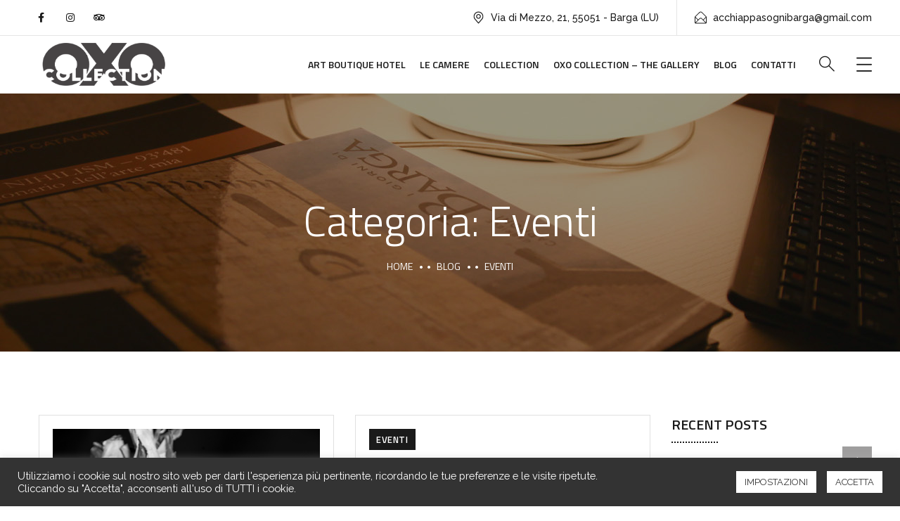

--- FILE ---
content_type: text/html; charset=UTF-8
request_url: https://www.oxocollection.it/category/eventi/
body_size: 20265
content:
<!doctype html>
<html lang="it-IT">
<head>
	<meta charset="UTF-8">
	<meta name="viewport" content="width=device-width, initial-scale=1">
	<meta name="format-detection" content="telephone=no">
	<link rel="profile" href="https://gmpg.org/xfn/11">

	<meta name='robots' content='index, follow, max-image-preview:large, max-snippet:-1, max-video-preview:-1' />

	<!-- This site is optimized with the Yoast SEO plugin v17.2 - https://yoast.com/wordpress/plugins/seo/ -->
	<title>Eventi Archivi - Oxo Collection</title>
	<link rel="canonical" href="https://www.oxocollection.it/category/eventi/" />
	<meta property="og:locale" content="it_IT" />
	<meta property="og:type" content="article" />
	<meta property="og:title" content="Eventi Archivi - Oxo Collection" />
	<meta property="og:url" content="https://www.oxocollection.it/category/eventi/" />
	<meta property="og:site_name" content="Oxo Collection" />
	<meta name="twitter:card" content="summary_large_image" />
	<script type="application/ld+json" class="yoast-schema-graph">{"@context":"https://schema.org","@graph":[{"@type":"Organization","@id":"https://www.oxocollection.it/#organization","name":"OXO Collection","url":"https://www.oxocollection.it/","sameAs":["https://www.facebook.com/Acchiappasognibarga/","https://www.instagram.com/acchiappasognibarga/"],"logo":{"@type":"ImageObject","@id":"https://www.oxocollection.it/#logo","inLanguage":"it-IT","url":"https://www.oxocollection.it/wp-content/uploads/2021/06/cropped-Favicon_OXO.png","contentUrl":"https://www.oxocollection.it/wp-content/uploads/2021/06/cropped-Favicon_OXO.png","width":512,"height":512,"caption":"OXO Collection"},"image":{"@id":"https://www.oxocollection.it/#logo"}},{"@type":"WebSite","@id":"https://www.oxocollection.it/#website","url":"https://www.oxocollection.it/","name":"Oxo Collection","description":"Acchiappasogni Art Boutique Hotel","publisher":{"@id":"https://www.oxocollection.it/#organization"},"potentialAction":[{"@type":"SearchAction","target":{"@type":"EntryPoint","urlTemplate":"https://www.oxocollection.it/?s={search_term_string}"},"query-input":"required name=search_term_string"}],"inLanguage":"it-IT"},{"@type":"CollectionPage","@id":"https://www.oxocollection.it/category/eventi/#webpage","url":"https://www.oxocollection.it/category/eventi/","name":"Eventi Archivi - Oxo Collection","isPartOf":{"@id":"https://www.oxocollection.it/#website"},"breadcrumb":{"@id":"https://www.oxocollection.it/category/eventi/#breadcrumb"},"inLanguage":"it-IT","potentialAction":[{"@type":"ReadAction","target":["https://www.oxocollection.it/category/eventi/"]}]},{"@type":"BreadcrumbList","@id":"https://www.oxocollection.it/category/eventi/#breadcrumb","itemListElement":[{"@type":"ListItem","position":1,"name":"Home","item":"https://www.oxocollection.it/home/"},{"@type":"ListItem","position":2,"name":"Eventi"}]}]}</script>
	<!-- / Yoast SEO plugin. -->


<link rel='dns-prefetch' href='//fonts.googleapis.com' />
<link rel="alternate" type="application/rss+xml" title="Oxo Collection &raquo; Feed" href="https://www.oxocollection.it/feed/" />
<link rel="alternate" type="application/rss+xml" title="Oxo Collection &raquo; Eventi Feed della categoria" href="https://www.oxocollection.it/category/eventi/feed/" />
<style type="text/css">
img.wp-smiley,
img.emoji {
	display: inline !important;
	border: none !important;
	box-shadow: none !important;
	height: 1em !important;
	width: 1em !important;
	margin: 0 .07em !important;
	vertical-align: -0.1em !important;
	background: none !important;
	padding: 0 !important;
}
</style>
	<link rel='stylesheet' id='sby_styles-css'  href='https://www.oxocollection.it/wp-content/plugins/feeds-for-youtube/css/sb-youtube.min.css?ver=1.4.4' type='text/css' media='all' />
<link rel='stylesheet' id='wp-block-library-css'  href='https://www.oxocollection.it/wp-includes/css/dist/block-library/style.min.css?ver=5.7.14' type='text/css' media='all' />
<link rel='stylesheet' id='contact-form-7-css'  href='https://www.oxocollection.it/wp-content/plugins/contact-form-7/includes/css/styles.css?ver=5.5.6' type='text/css' media='all' />
<link rel='stylesheet' id='cookie-law-info-css'  href='https://www.oxocollection.it/wp-content/plugins/cookie-law-info/public/css/cookie-law-info-public.css?ver=2.0.3' type='text/css' media='all' />
<link rel='stylesheet' id='cookie-law-info-gdpr-css'  href='https://www.oxocollection.it/wp-content/plugins/cookie-law-info/public/css/cookie-law-info-gdpr.css?ver=2.0.3' type='text/css' media='all' />
<link rel='stylesheet' id='pro3d-main-css'  href='https://www.oxocollection.it/wp-content/uploads/pro3d-designer/css/pro3d.min.css?ver=5.7.14' type='text/css' media='all' />
<link rel='stylesheet' id='pro3d-videojs-css'  href='https://www.oxocollection.it/wp-content/uploads/pro3d-designer/css/video-js.css?ver=5.7.14' type='text/css' media='all' />
<link rel='stylesheet' id='rs-plugin-settings-css'  href='https://www.oxocollection.it/wp-content/plugins/revslider/public/assets/css/rs6.css?ver=6.4.8' type='text/css' media='all' />
<style id='rs-plugin-settings-inline-css' type='text/css'>
#rs-demo-id {}
</style>
<link rel='stylesheet' id='theratio-fonts-css'  href='https://fonts.googleapis.com/css?family=Raleway%3A300%2C300i%2C400%2C400i%2C500%2C500i%2C600%2C600i%2C700%2C700i%2C800%2C800i%2C900%2C900i%7CTitillium+Web%3A300%2C300i%2C400%2C400i%2C600%2C600i%2C700%2C700i%2C900%7CJosefin+Sans%3A300%2C300i%2C400%2C400i%2C500%2C500i%2C600%2C600i%2C700%2C700i&#038;subset=latin%2Clatin-ext' type='text/css' media='all' />
<link rel='stylesheet' id='bootstrap-css'  href='https://www.oxocollection.it/wp-content/themes/theratio/css/bootstrap.css?ver=4.0' type='text/css' media='all' />
<link rel='stylesheet' id='theratio-awesome-font-css'  href='https://www.oxocollection.it/wp-content/themes/theratio/css/font-awesome.min.css?ver=5.7.14' type='text/css' media='all' />
<link rel='stylesheet' id='theratio-flaticon-font-css'  href='https://www.oxocollection.it/wp-content/themes/theratio/css/flaticon.css?ver=5.7.14' type='text/css' media='all' />
<link rel='stylesheet' id='lightgallery-css'  href='https://www.oxocollection.it/wp-content/themes/theratio/css/lightgallery.css?ver=5.7.14' type='text/css' media='all' />
<link rel='stylesheet' id='swiper-css'  href='https://www.oxocollection.it/wp-content/themes/theratio/css/swiper.min.css?ver=5.7.14' type='text/css' media='all' />
<link rel='stylesheet' id='theratio-style-css'  href='https://www.oxocollection.it/wp-content/themes/theratio/style.css?ver=5.7.14' type='text/css' media='all' />
<script type='text/javascript' src='https://www.oxocollection.it/wp-includes/js/jquery/jquery.min.js?ver=3.5.1' id='jquery-core-js'></script>
<script type='text/javascript' id='theratio_scripts-js-extra'>
/* <![CDATA[ */
var theratio_loadmore_params = {"ajaxurl":"https:\/\/www.oxocollection.it\/wp-admin\/admin-ajax.php"};
/* ]]> */
</script>
<script type='text/javascript' src='https://www.oxocollection.it/wp-content/themes/theratio/js/myloadmore.js?ver=1762303894' id='theratio_scripts-js'></script>
<script type='text/javascript' id='cookie-law-info-js-extra'>
/* <![CDATA[ */
var Cli_Data = {"nn_cookie_ids":[],"cookielist":[],"non_necessary_cookies":{"analytics":[".oxocollection.it",".oxocollection.it"],"others":["www.oxocollection.it","www.oxocollection.it","www.oxocollection.it","www.oxocollection.it","www.oxocollection.it","www.oxocollection.it"],"analitici":[".oxocollection.it",".oxocollection.it"],"altri":["www.oxocollection.it","www.oxocollection.it","www.oxocollection.it","www.oxocollection.it","www.oxocollection.it","www.oxocollection.it"]},"ccpaEnabled":"","ccpaRegionBased":"","ccpaBarEnabled":"","strictlyEnabled":["necessary","obligatoire"],"ccpaType":"gdpr","js_blocking":"1","custom_integration":"","triggerDomRefresh":"","secure_cookies":""};
var cli_cookiebar_settings = {"animate_speed_hide":"500","animate_speed_show":"500","background":"#333333","border":"#b1a6a6c2","border_on":"","button_1_button_colour":"#ffffff","button_1_button_hover":"#cccccc","button_1_link_colour":"#333333","button_1_as_button":"1","button_1_new_win":"","button_2_button_colour":"#333","button_2_button_hover":"#292929","button_2_link_colour":"#444","button_2_as_button":"","button_2_hidebar":"","button_3_button_colour":"#333333","button_3_button_hover":"#292929","button_3_link_colour":"#fff","button_3_as_button":"1","button_3_new_win":"","button_4_button_colour":"#ffffff","button_4_button_hover":"#cccccc","button_4_link_colour":"#333333","button_4_as_button":"1","button_7_button_colour":"#ffffff","button_7_button_hover":"#cccccc","button_7_link_colour":"#333333","button_7_as_button":"1","button_7_new_win":"","font_family":"inherit","header_fix":"","notify_animate_hide":"1","notify_animate_show":"1","notify_div_id":"#cookie-law-info-bar","notify_position_horizontal":"right","notify_position_vertical":"bottom","scroll_close":"","scroll_close_reload":"","accept_close_reload":"","reject_close_reload":"","showagain_tab":"1","showagain_background":"#fff","showagain_border":"#000","showagain_div_id":"#cookie-law-info-again","showagain_x_position":"100px","text":"#ffffff","show_once_yn":"","show_once":"10000","logging_on":"","as_popup":"","popup_overlay":"1","bar_heading_text":"","cookie_bar_as":"banner","popup_showagain_position":"bottom-right","widget_position":"left"};
var log_object = {"ajax_url":"https:\/\/www.oxocollection.it\/wp-admin\/admin-ajax.php"};
/* ]]> */
</script>
<script type='text/javascript' src='https://www.oxocollection.it/wp-content/plugins/cookie-law-info/public/js/cookie-law-info-public.js?ver=2.0.3' id='cookie-law-info-js'></script>
<script type='text/javascript' src='https://www.oxocollection.it/wp-content/uploads/pro3d-designer/js/three.min.js?ver=5.7.14' id='pro3d-threejs-js'></script>
<script type='text/javascript' src='https://www.oxocollection.it/wp-content/uploads/pro3d-designer/js/video.min.js?ver=5.7.14' id='pro3d-videojs-js'></script>
<script type='text/javascript' src='https://www.oxocollection.it/wp-content/uploads/pro3d-designer/js/html2canvas.min.js?ver=5.7.14' id='pro3d-html2canvas-js'></script>
<script type='text/javascript' src='https://www.oxocollection.it/wp-content/uploads/pro3d-designer/js/anime.min.js?ver=5.7.14' id='pro3d-anime-js'></script>
<script type='text/javascript' src='https://www.oxocollection.it/wp-content/uploads/pro3d-designer/js/pro3d.min.js?ver=5.7.14' id='pro3d-main-js'></script>
<script type='text/javascript' src='https://www.oxocollection.it/wp-content/plugins/revslider/public/assets/js/rbtools.min.js?ver=6.4.5' id='tp-tools-js'></script>
<script type='text/javascript' src='https://www.oxocollection.it/wp-content/plugins/revslider/public/assets/js/rs6.min.js?ver=6.4.8' id='revmin-js'></script>
<link rel="https://api.w.org/" href="https://www.oxocollection.it/wp-json/" /><link rel="alternate" type="application/json" href="https://www.oxocollection.it/wp-json/wp/v2/categories/52" /><link rel="EditURI" type="application/rsd+xml" title="RSD" href="https://www.oxocollection.it/xmlrpc.php?rsd" />
<link rel="wlwmanifest" type="application/wlwmanifest+xml" href="https://www.oxocollection.it/wp-includes/wlwmanifest.xml" /> 
<meta name="generator" content="Powered by Slider Revolution 6.4.8 - responsive, Mobile-Friendly Slider Plugin for WordPress with comfortable drag and drop interface." />
<link rel="icon" href="https://www.oxocollection.it/wp-content/uploads/2021/06/cropped-Favicon_OXO-32x32.png" sizes="32x32" />
<link rel="icon" href="https://www.oxocollection.it/wp-content/uploads/2021/06/cropped-Favicon_OXO-192x192.png" sizes="192x192" />
<link rel="apple-touch-icon" href="https://www.oxocollection.it/wp-content/uploads/2021/06/cropped-Favicon_OXO-180x180.png" />
<meta name="msapplication-TileImage" content="https://www.oxocollection.it/wp-content/uploads/2021/06/cropped-Favicon_OXO-270x270.png" />
<script type="text/javascript">function setREVStartSize(e){
			//window.requestAnimationFrame(function() {				 
				window.RSIW = window.RSIW===undefined ? window.innerWidth : window.RSIW;	
				window.RSIH = window.RSIH===undefined ? window.innerHeight : window.RSIH;	
				try {								
					var pw = document.getElementById(e.c).parentNode.offsetWidth,
						newh;
					pw = pw===0 || isNaN(pw) ? window.RSIW : pw;
					e.tabw = e.tabw===undefined ? 0 : parseInt(e.tabw);
					e.thumbw = e.thumbw===undefined ? 0 : parseInt(e.thumbw);
					e.tabh = e.tabh===undefined ? 0 : parseInt(e.tabh);
					e.thumbh = e.thumbh===undefined ? 0 : parseInt(e.thumbh);
					e.tabhide = e.tabhide===undefined ? 0 : parseInt(e.tabhide);
					e.thumbhide = e.thumbhide===undefined ? 0 : parseInt(e.thumbhide);
					e.mh = e.mh===undefined || e.mh=="" || e.mh==="auto" ? 0 : parseInt(e.mh,0);		
					if(e.layout==="fullscreen" || e.l==="fullscreen") 						
						newh = Math.max(e.mh,window.RSIH);					
					else{					
						e.gw = Array.isArray(e.gw) ? e.gw : [e.gw];
						for (var i in e.rl) if (e.gw[i]===undefined || e.gw[i]===0) e.gw[i] = e.gw[i-1];					
						e.gh = e.el===undefined || e.el==="" || (Array.isArray(e.el) && e.el.length==0)? e.gh : e.el;
						e.gh = Array.isArray(e.gh) ? e.gh : [e.gh];
						for (var i in e.rl) if (e.gh[i]===undefined || e.gh[i]===0) e.gh[i] = e.gh[i-1];
											
						var nl = new Array(e.rl.length),
							ix = 0,						
							sl;					
						e.tabw = e.tabhide>=pw ? 0 : e.tabw;
						e.thumbw = e.thumbhide>=pw ? 0 : e.thumbw;
						e.tabh = e.tabhide>=pw ? 0 : e.tabh;
						e.thumbh = e.thumbhide>=pw ? 0 : e.thumbh;					
						for (var i in e.rl) nl[i] = e.rl[i]<window.RSIW ? 0 : e.rl[i];
						sl = nl[0];									
						for (var i in nl) if (sl>nl[i] && nl[i]>0) { sl = nl[i]; ix=i;}															
						var m = pw>(e.gw[ix]+e.tabw+e.thumbw) ? 1 : (pw-(e.tabw+e.thumbw)) / (e.gw[ix]);					
						newh =  (e.gh[ix] * m) + (e.tabh + e.thumbh);
					}				
					if(window.rs_init_css===undefined) window.rs_init_css = document.head.appendChild(document.createElement("style"));					
					document.getElementById(e.c).height = newh+"px";
					window.rs_init_css.innerHTML += "#"+e.c+"_wrapper { height: "+newh+"px }";				
				} catch(e){
					console.log("Failure at Presize of Slider:" + e)
				}					   
			//});
		  };</script>
		<style type="text/css" id="wp-custom-css">
			.blog-post .entry-media img{
	width: 100%;
}
.widget_media_image img{
	width: 100%;
}
.style-2 .octf-cta-header .h-search-form-field{ right: 0; }

.page-id-3355 .side-panel{
	right: auto;
	left: 0;
	transform: translateX(-100%);
}
.page-id-3355 .side-panel.side-panel-open{
	transform: translateX(0);
}

.page-title {
   margin-top: 165px;
}

.main-navigation > ul > li {
    margin: 0px 10px;
}

.main-navigation ul > li.menu-item-has-children > a, .main-navigation ul > li.is-mega-menu > a {
    padding-right: 28px;
}

.elementor-column-gap-extended>.elementor-column>.elementor-element-populated {
    padding: 0px !important;
}

.elementor-column-gap-extended>.elementor-column>.elementor-element-populated {
    padding: 0px;
}

.member-form .octf-btn {
    margin: 1em 0 0 1em;
}

.elementor-2014 .elementor-element.elementor-element-7784e75 > .elementor-widget-container {
    margin: 10px 0px 0px 0px;
    padding: 0px 0px 0px 0px !important;
}

.elementor-2014 .elementor-element.elementor-element-131457d > .elementor-element-populated {
    transition: background 0.3s, border 0.3s, border-radius 0.3s, box-shadow 0.3s;
    margin: 0px 75px 0px 15px;
    padding: 0px 15px 0px 55px !important;
}

/*mobile*/

@media (max-width: 1024px){
	
	.projects-grid .projects-box img {
    width: auto;
    height: 450px;
    display: block;
}
	
	.elementor .elementor-section.elementor-section-boxed > .elementor-container {
    margin: 0px;
}
	
	.elementor .elementor-section.elementor-section-boxed > .elementor-container {
    padding: 0px 15px !important;
}
	
	.octf-btn.octf-btn-light {
    background: #fff;
    color: #1a1a1a;
    display: inherit;
    margin-top: 15px;
}
	
	.elementor-1958 .elementor-element.elementor-element-4e7ac97a .icon-box {
    padding: 50px 0px 0px 0px;}
}

@media (max-width: 1024px){
.page-header {
    height: 350px;}
	
	.page-title {
    margin-top: 85px;
}
}

.comment-respond {
    display: none;
    padding-top: 10px;
}

.related-posts .post-box .post-inner .the-excerpt, .blog-grid .post-box .post-inner .the-excerpt, .blog-slider .post-box .post-inner .the-excerpt {
    display: none;
    margin-bottom: 5px;
}

@media (max-width: 1024px){
.elementor-2014 .elementor-element.elementor-element-131457d > .elementor-element-populated {
    transition: background 0.3s, border 0.3s, border-radius 0.3s, box-shadow 0.3s;
    margin: 0px 0px 0px 0px;
    padding: 0px 25px 0px 25px !important;}
}

@media (max-width: 768px){
.projects-grid .projects-box {
    height: 350px !important;}
}
	
.icon-box .icon-main {
    color: #1a1a1a;
    display: contents;
}

.elementor-4861 .elementor-element.elementor-element-247d823 {
    margin-top: 0px;
    margin-bottom: 0px;
}
	
.icon-box {
    width: -webkit-fill-available;
    display: contents;
}

.elementor-4862 .elementor-element.elementor-element-247d823 {
    margin-top: 0px;
    margin-bottom: 0px;
}

.elementor-4635 .elementor-element.elementor-element-247d823 {
    margin-top: 0px;
    margin-bottom: 0px;
}
	
/*ROOM LUNA*/
@media (max-width: 767px){
.elementor-4861 .elementor-element.elementor-element-5b427d3f {
    width: 100%;
	text-align-last: center;}
	
	.elementor-4861 .elementor-element.elementor-element-90adc81 {
    width: 100%;
		text-align-last: center;
}
	
	.elementor-4861 .elementor-element.elementor-element-7f7049ac {
    width: 100%;
}
		.elementor-4861 .elementor-element.elementor-element-10ee7b8f {
    width: 100%;}
}

/*ROOM STELLA*/
@media (max-width: 767px){
.elementor-4862 .elementor-element.elementor-element-5b427d3f {
    width: 100%;
    text-align-last: center;}
	
.elementor-4862 .elementor-element.elementor-element-90adc81 {
    width: 100%;
    text-align-last: center;
}	
	
	.elementor-4862 .elementor-element.elementor-element-7f7049ac {
    width: 100%;
		 text-align-last: center;
}
	
	.elementor-4862 .elementor-element.elementor-element-10ee7b8f {
    width: 100%;}	
}

@media (max-width: 767px){
.elementor-4635 .elementor-element.elementor-element-5b427d3f{
    width: 100%;
    text-align-last: center;}	

.elementor-4635 .elementor-element.elementor-element-90adc81{
    width: 100%;
    text-align-last: center;}	

.elementor-4635 .elementor-element.elementor-element-7f7049ac{
    width: 100%;
    text-align-last: center;}	

.elementor-4635 .elementor-element.elementor-element-10ee7b8f {
    width: 100%;}
}		</style>
		<style id="kirki-inline-styles">.page-header{background-image:url("https://www.oxocollection.it/wp-content/uploads/2021/05/header_blog.jpg");}body, .elementor-element .elementor-widget-text-editor, .elementor-element .elementor-widget-icon-list .elementor-icon-list-item{color:#555555;}h1, .elementor-widget.elementor-widget-heading h1.elementor-heading-title{color:#1a1a1a;}h2, .elementor-widget.elementor-widget-heading h2.elementor-heading-title{color:#1a1a1a;}h3, .elementor-widget.elementor-widget-heading h3.elementor-heading-title{color:#1a1a1a;}h4, .elementor-widget.elementor-widget-heading h4.elementor-heading-title{color:#1a1a1a;}h5, .elementor-widget.elementor-widget-heading h5.elementor-heading-title{color:#1a1a1a;}h6, .elementor-widget.elementor-widget-heading h6.elementor-heading-title{color:#1a1a1a;}@media (max-width: 767px){}@media (min-width: 768px) and (max-width: 1024px){}@media (min-width: 1024px){}</style>		<!-- Global site tag (gtag.js) - Google Analytics -->
<script async src="https://www.googletagmanager.com/gtag/js?id=G-608PDGYCMT"></script>
<script>
  window.dataLayer = window.dataLayer || [];
  function gtag(){dataLayer.push(arguments);}
  gtag('js', new Date());

  gtag('config', 'G-608PDGYCMT');
</script>
	
</head>

<body class="archive category category-eventi category-52 header-horizontal elementor-default elementor-kit-4545">

<div id="page" class="site">

<!-- #site-header-open -->
<header id="site-header" class="site-header header-transparent">

    <!-- #header-desktop-open -->
    
    <div class="header-desktop">		<div data-elementor-type="wp-post" data-elementor-id="3518" class="elementor elementor-3518" data-elementor-settings="[]">
							<div class="elementor-section-wrap">
							<section class="elementor-section elementor-top-section elementor-element elementor-element-2f6f961 elementor-section-boxed elementor-section-height-default elementor-section-height-default" data-id="2f6f961" data-element_type="section" data-settings="{&quot;background_background&quot;:&quot;classic&quot;}">
						<div class="elementor-container elementor-column-gap-default">
					<div class="elementor-column elementor-col-100 elementor-top-column elementor-element elementor-element-694bba3 ot-column-items-center ot-flex-column-vertical" data-id="694bba3" data-element_type="column">
			<div class="elementor-widget-wrap elementor-element-populated">
								<div class="elementor-element elementor-element-ccb8ec3 e-grid-align-left elementor-widget__width-auto elementor-shape-rounded elementor-grid-0 elementor-widget elementor-widget-social-icons" data-id="ccb8ec3" data-element_type="widget" data-widget_type="social-icons.default">
				<div class="elementor-widget-container">
					<div class="elementor-social-icons-wrapper elementor-grid">
							<div class="elementor-grid-item">
					<a class="elementor-icon elementor-social-icon elementor-social-icon-facebook-f elementor-repeater-item-030f11b" href="https://www.facebook.com/Acchiappasognibarga/" target="_blank">
						<span class="elementor-screen-only">Facebook-f</span>
						<i class="fab fa-facebook-f"></i>					</a>
				</div>
							<div class="elementor-grid-item">
					<a class="elementor-icon elementor-social-icon elementor-social-icon-instagram elementor-repeater-item-b977f7f" href="https://www.instagram.com/acchiappasognibarga/" target="_blank">
						<span class="elementor-screen-only">Instagram</span>
						<i class="fab fa-instagram"></i>					</a>
				</div>
							<div class="elementor-grid-item">
					<a class="elementor-icon elementor-social-icon elementor-social-icon-tripadvisor elementor-repeater-item-9c6b4b3" href="https://www.tripadvisor.it/Hotel_Review-g654703-d3418060-Reviews-Acchiappasogni_Art_Boutique_Hotel-Barga_Province_of_Lucca_Tuscany.html" target="_blank">
						<span class="elementor-screen-only">Tripadvisor</span>
						<i class="fab fa-tripadvisor"></i>					</a>
				</div>
					</div>
				</div>
				</div>
				<div class="elementor-element elementor-element-62078a0 elementor-icon-list--layout-inline elementor-widget__width-auto icon-custom elementor-list-item-link-full_width elementor-widget elementor-widget-icon-list" data-id="62078a0" data-element_type="widget" data-widget_type="icon-list.default">
				<div class="elementor-widget-container">
					<ul class="elementor-icon-list-items elementor-inline-items">
							<li class="elementor-icon-list-item elementor-inline-item">
											<span class="elementor-icon-list-icon">
							<?xml version="1.0" encoding="iso-8859-1"?>
<!-- Generator: Adobe Illustrator 19.0.0, SVG Export Plug-In . SVG Version: 6.00 Build 0)  -->
<svg version="1.1" id="Capa_1" xmlns="http://www.w3.org/2000/svg" xmlns:xlink="http://www.w3.org/1999/xlink" x="0px" y="0px"
	 viewBox="0 0 512 512" style="enable-background:new 0 0 512 512;" xml:space="preserve">
<g>
	<g>
		<path d="M425.951,89.021C386.864,32.451,324.917,0,256.006,0S125.148,32.451,86.061,89.021
			c-38.895,56.284-47.876,127.541-24.072,190.496c6.367,17.192,16.488,33.895,30.01,49.547l150.378,176.634
			c3.401,3.998,8.384,6.302,13.629,6.302c5.245,0,10.228-2.303,13.629-6.302l150.336-176.586
			c13.582-15.742,23.69-32.427,30.004-49.481C473.827,216.562,464.846,145.305,425.951,89.021z M416.451,267.093
			c-4.869,13.158-12.818,26.167-23.613,38.68c-0.03,0.03-0.06,0.06-0.084,0.096L256.006,466.487L119.174,305.768
			c-10.789-12.502-18.738-25.51-23.655-38.794c-19.686-52.065-12.215-110.981,19.991-157.592
			c32.307-46.76,83.519-73.578,140.496-73.578c56.976,0,108.182,26.817,140.49,73.578
			C428.708,155.993,436.185,214.909,416.451,267.093z"/>
	</g>
</g>
<g>
	<g>
		<path d="M256.006,106.219c-55.276,0-100.252,44.97-100.252,100.252s44.97,100.252,100.252,100.252s100.252-44.97,100.252-100.252
			C356.258,151.195,311.282,106.219,256.006,106.219z M256.006,270.918c-35.536,0-64.448-28.912-64.448-64.448
			c0-35.536,28.912-64.448,64.448-64.448c35.536,0,64.448,28.912,64.448,64.448S291.542,270.918,256.006,270.918z"/>
	</g>
</g>
<g>
</g>
<g>
</g>
<g>
</g>
<g>
</g>
<g>
</g>
<g>
</g>
<g>
</g>
<g>
</g>
<g>
</g>
<g>
</g>
<g>
</g>
<g>
</g>
<g>
</g>
<g>
</g>
<g>
</g>
</svg>
						</span>
										<span class="elementor-icon-list-text">Via di Mezzo, 21, 55051 - Barga (LU)</span>
									</li>
								<li class="elementor-icon-list-item elementor-inline-item">
					<a href="mailto:acchiappasognibarga@gmail.com">						<span class="elementor-icon-list-icon">
							<?xml version="1.0" encoding="iso-8859-1"?>
<!-- Generator: Adobe Illustrator 19.0.0, SVG Export Plug-In . SVG Version: 6.00 Build 0)  -->
<svg version="1.1" id="Capa_1" xmlns="http://www.w3.org/2000/svg" xmlns:xlink="http://www.w3.org/1999/xlink" x="0px" y="0px"
	 viewBox="0 0 512 512" style="enable-background:new 0 0 512 512;" xml:space="preserve">
<g>
	<g>
		<path d="M498.826,206.613L317.294,24.881c-33.166-33.166-87.422-33.166-120.536-0.052L13.18,206.607
			C4.681,215.106,0,226.406,0,238.426V467c0,24.816,20.229,45,45,45h422c24.81,0,45-20.224,45-45V238.426
			C512,226.406,507.319,215.106,498.826,206.613z M217.919,46.094c10.776-10.776,24.929-16.163,39.083-16.163
			c14.151,0,28.303,5.387,39.073,16.157l179.713,179.911L361.827,339.96l-51.794-52.041c-14.166-14.166-33-21.967-53.033-21.967
			c-20.033,0-38.868,7.801-53.002,21.937l-52.177,51.877L36.288,225.944L217.919,46.094z M30,460.884V261.863l100.544,99.056
			L30,460.884z M51.311,482c17.556-17.456,155.204-154.31,173.869-172.867c8.5-8.5,19.8-13.18,31.82-13.18
			s23.32,4.681,31.794,13.155L460.866,482H51.311z M482,460.706l-99.011-99.482L482,262.213V460.706z"/>
	</g>
</g>
<g>
</g>
<g>
</g>
<g>
</g>
<g>
</g>
<g>
</g>
<g>
</g>
<g>
</g>
<g>
</g>
<g>
</g>
<g>
</g>
<g>
</g>
<g>
</g>
<g>
</g>
<g>
</g>
<g>
</g>
</svg>
						</span>
										<span class="elementor-icon-list-text">acchiappasognibarga@gmail.com</span>
											</a>
									</li>
						</ul>
				</div>
				</div>
					</div>
		</div>
							</div>
		</section>
				<section class="elementor-section elementor-top-section elementor-element elementor-element-64e30b3 is-fixed elementor-section-boxed elementor-section-height-default elementor-section-height-default" data-id="64e30b3" data-element_type="section" data-settings="{&quot;background_background&quot;:&quot;classic&quot;}">
						<div class="elementor-container elementor-column-gap-extended">
					<div class="elementor-column elementor-col-25 elementor-top-column elementor-element elementor-element-b64c420 ot-flex-column-vertical" data-id="b64c420" data-element_type="column">
			<div class="elementor-widget-wrap elementor-element-populated">
								<div class="elementor-element elementor-element-76cc3b4 elementor-widget elementor-widget-ilogo" data-id="76cc3b4" data-element_type="widget" data-widget_type="ilogo.default">
				<div class="elementor-widget-container">
						
	    	<div class="the-logo">
				<a href="https://www.oxocollection.it/">
					<img src="https://www.oxocollection.it/wp-content/uploads/2020/06/Oxo_collection.png" alt="Oxo Collection">
				</a>			        
		    </div>
		    
	    		</div>
				</div>
					</div>
		</div>
				<div class="elementor-column elementor-col-50 elementor-top-column elementor-element elementor-element-2dfecdd ot-flex-column-horizontal" data-id="2dfecdd" data-element_type="column">
			<div class="elementor-widget-wrap elementor-element-populated">
								<div class="elementor-element elementor-element-e5dbcd7 elementor-widget elementor-widget-imenu" data-id="e5dbcd7" data-element_type="widget" data-widget_type="imenu.default">
				<div class="elementor-widget-container">
								    	<nav id="site-navigation" class="main-navigation ">			
					<ul id="primary-menu" class="menu"><li id="menu-item-5070" class="menu-item menu-item-type-custom menu-item-object-custom menu-item-5070"><a href="https://www.oxocollection.it/la-struttura/">Art Boutique Hotel</a></li>
<li id="menu-item-4110" class="menu-item menu-item-type-post_type menu-item-object-page menu-item-4110"><a href="https://www.oxocollection.it/camere/">Le Camere</a></li>
<li id="menu-item-3880" class="menu-item menu-item-type-post_type menu-item-object-page menu-item-3880"><a href="https://www.oxocollection.it/collection/">Collection</a></li>
<li id="menu-item-3945" class="menu-item menu-item-type-post_type menu-item-object-page menu-item-3945"><a href="https://www.oxocollection.it/gallery/">OXO Collection &#8211; The Gallery</a></li>
<li id="menu-item-2923" class="menu-item menu-item-type-post_type menu-item-object-page current_page_parent menu-item-2923"><a href="https://www.oxocollection.it/blog/">Blog</a></li>
<li id="menu-item-2945" class="menu-item menu-item-type-post_type menu-item-object-page menu-item-2945"><a href="https://www.oxocollection.it/contatti/">Contatti</a></li>
</ul>				</nav>
		    	    		</div>
				</div>
					</div>
		</div>
				<div class="elementor-column elementor-col-25 elementor-top-column elementor-element elementor-element-9e01fca ot-flex-column-horizontal" data-id="9e01fca" data-element_type="column">
			<div class="elementor-widget-wrap elementor-element-populated">
								<div class="elementor-element elementor-element-f74a6b3 elementor-widget elementor-widget-isearch" data-id="f74a6b3" data-element_type="widget" data-widget_type="isearch.default">
				<div class="elementor-widget-container">
						
	    	<div class="octf-search octf-cta-header">
				<div class="toggle_search octf-cta-icons">
					<i class="ot-flaticon-search"></i>
				</div>
				<!-- Form Search on Header -->
				<div class="h-search-form-field">
					<div class="h-search-form-inner">
						<form role="search" method="get" class="search-form" action="https://www.oxocollection.it/" >
    <label><span class="screen-reader-text">Search for:</span>
    <input type="search" class="search-field" placeholder="SEARCH..." value="" name="s" /></label>
	<button type="submit" class="search-submit"><i class="ot-flaticon-search"></i></button>
    </form>					</div>									
				</div>
			</div>
		    
	    		</div>
				</div>
				<div class="elementor-element elementor-element-9d1daf3 elementor-widget elementor-widget-isidepanel" data-id="9d1daf3" data-element_type="widget" data-widget_type="isidepanel.default">
				<div class="elementor-widget-container">
						
	    	<div class="octf-sidepanel octf-cta-header">
				<div class="site-overlay panel-overlay"></div>
				<div id="panel-btn" class="panel-btn octf-cta-icons">
					<i class="ot-flaticon-menu"></i>
				</div>
			</div>
		    
	    		</div>
				</div>
					</div>
		</div>
							</div>
		</section>
						</div>
					</div>
		</div>    
    <!-- #header-desktop-close -->

    <!-- #header-mobile-open -->
    
    <div class="header-mobile">		<div data-elementor-type="wp-post" data-elementor-id="3992" class="elementor elementor-3992" data-elementor-settings="[]">
							<div class="elementor-section-wrap">
							<section class="elementor-section elementor-top-section elementor-element elementor-element-3621e9b elementor-section-full_width is-fixed style-2 elementor-section-height-default elementor-section-height-default" data-id="3621e9b" data-element_type="section" data-settings="{&quot;background_background&quot;:&quot;classic&quot;}">
						<div class="elementor-container elementor-column-gap-no">
					<div class="elementor-column elementor-col-33 elementor-top-column elementor-element elementor-element-7e7f638 ot-flex-column-horizontal" data-id="7e7f638" data-element_type="column">
			<div class="elementor-widget-wrap elementor-element-populated">
								<div class="elementor-element elementor-element-505cb4d elementor-widget elementor-widget-imenu_mobile" data-id="505cb4d" data-element_type="widget" data-widget_type="imenu_mobile.default">
				<div class="elementor-widget-container">
						
	    	<div class="octf-menu-mobile octf-cta-header">
				<div id="mmenu-toggle" class="mmenu-toggle">
					<button><i class="ot-flaticon-menu"></i></button>
				</div>
				<div class="site-overlay mmenu-overlay"></div>
				<div id="mmenu-wrapper" class="mmenu-wrapper on-left">
					<div class="mmenu-inner">
						<a class="mmenu-close" href="#"><i class="ot-flaticon-right-arrow"></i></a>
						<div class="mobile-nav">
							<ul id="menu-main-menu" class="mobile_mainmenu none-style"><li class="menu-item menu-item-type-custom menu-item-object-custom menu-item-5070"><a href="https://www.oxocollection.it/la-struttura/">Art Boutique Hotel</a></li>
<li class="menu-item menu-item-type-post_type menu-item-object-page menu-item-4110"><a href="https://www.oxocollection.it/camere/">Le Camere</a></li>
<li class="menu-item menu-item-type-post_type menu-item-object-page menu-item-3880"><a href="https://www.oxocollection.it/collection/">Collection</a></li>
<li class="menu-item menu-item-type-post_type menu-item-object-page menu-item-3945"><a href="https://www.oxocollection.it/gallery/">OXO Collection &#8211; The Gallery</a></li>
<li class="menu-item menu-item-type-post_type menu-item-object-page current_page_parent menu-item-2923"><a href="https://www.oxocollection.it/blog/">Blog</a></li>
<li class="menu-item menu-item-type-post_type menu-item-object-page menu-item-2945"><a href="https://www.oxocollection.it/contatti/">Contatti</a></li>
</ul>						</div>   	
					</div>   	
				</div>
			</div>
	    		</div>
				</div>
					</div>
		</div>
				<div class="elementor-column elementor-col-33 elementor-top-column elementor-element elementor-element-e6e2aa5 ot-flex-column-vertical" data-id="e6e2aa5" data-element_type="column">
			<div class="elementor-widget-wrap elementor-element-populated">
								<div class="elementor-element elementor-element-2ca3e41 elementor-widget elementor-widget-ilogo" data-id="2ca3e41" data-element_type="widget" data-widget_type="ilogo.default">
				<div class="elementor-widget-container">
						
	    	<div class="the-logo">
				<a href="https://www.oxocollection.it/">
					<img src="https://www.oxocollection.it/wp-content/uploads/2021/05/Oxo_collection_w.png" alt="Oxo Collection">
				</a>			        
		    </div>
		    
	    		</div>
				</div>
					</div>
		</div>
				<div class="elementor-column elementor-col-33 elementor-top-column elementor-element elementor-element-6e545d1 ot-flex-column-horizontal" data-id="6e545d1" data-element_type="column">
			<div class="elementor-widget-wrap elementor-element-populated">
								<div class="elementor-element elementor-element-cfe2e34 elementor-widget elementor-widget-isearch" data-id="cfe2e34" data-element_type="widget" data-widget_type="isearch.default">
				<div class="elementor-widget-container">
						
	    	<div class="octf-search octf-cta-header">
				<div class="toggle_search octf-cta-icons">
					<i class="ot-flaticon-search"></i>
				</div>
				<!-- Form Search on Header -->
				<div class="h-search-form-field">
					<div class="h-search-form-inner">
						<form role="search" method="get" class="search-form" action="https://www.oxocollection.it/" >
    <label><span class="screen-reader-text">Search for:</span>
    <input type="search" class="search-field" placeholder="SEARCH..." value="" name="s" /></label>
	<button type="submit" class="search-submit"><i class="ot-flaticon-search"></i></button>
    </form>					</div>									
				</div>
			</div>
		    
	    		</div>
				</div>
					</div>
		</div>
							</div>
		</section>
						</div>
					</div>
		</div>    <!-- #header-mobile-close -->

</header>
<!-- #site-header-close -->
<!-- #side-panel-open -->
    <div id="side-panel" class="side-panel ">
        <a href="#" class="side-panel-close"><i class="ot-flaticon-close-1"></i></a>
        <div class="side-panel-block">
            		<div data-elementor-type="wp-post" data-elementor-id="2831" class="elementor elementor-2831" data-elementor-settings="[]">
							<div class="elementor-section-wrap">
							<section class="elementor-section elementor-top-section elementor-element elementor-element-c1c1f2c elementor-section-boxed elementor-section-height-default elementor-section-height-default" data-id="c1c1f2c" data-element_type="section" data-settings="{&quot;background_background&quot;:&quot;classic&quot;}">
						<div class="elementor-container elementor-column-gap-default">
					<div class="elementor-column elementor-col-100 elementor-top-column elementor-element elementor-element-af11f96 ot-flex-column-vertical" data-id="af11f96" data-element_type="column">
			<div class="elementor-widget-wrap elementor-element-populated">
								<div class="elementor-element elementor-element-3002130 elementor-widget elementor-widget-ilogo" data-id="3002130" data-element_type="widget" data-widget_type="ilogo.default">
				<div class="elementor-widget-container">
						
	    	<div class="the-logo">
				<a href="https://www.oxocollection.it/">
					<img src="https://www.oxocollection.it/wp-content/uploads/2021/05/Oxo_collection_w.png" alt="Oxo Collection">
				</a>			        
		    </div>
		    
	    		</div>
				</div>
				<div class="elementor-element elementor-element-bce4f1b elementor-widget elementor-widget-iheading" data-id="bce4f1b" data-element_type="widget" data-widget_type="iheading.default">
				<div class="elementor-widget-container">
					<div class="ot-heading ">
	        	        <h2 class="main-heading">OXO Collection</h2>
	        	    </div>
	    		</div>
				</div>
				<div class="elementor-element elementor-element-8701e24 gallery-spacing-custom elementor-widget elementor-widget-image-gallery" data-id="8701e24" data-element_type="widget" data-widget_type="image-gallery.default">
				<div class="elementor-widget-container">
					<div class="elementor-image-gallery">
			<div id='gallery-1' class='gallery galleryid-7098 gallery-columns-3 gallery-size-thumbnail'><figure class='gallery-item'>
			<div class='gallery-icon landscape'>
				<a data-elementor-open-lightbox="yes" data-elementor-lightbox-slideshow="8701e24" data-elementor-lightbox-title="p4-gallery1" href='https://www.oxocollection.it/wp-content/uploads/2020/05/p4-gallery1.jpg'><img width="150" height="150" src="https://www.oxocollection.it/wp-content/uploads/2020/05/p4-gallery1-150x150.jpg" class="attachment-thumbnail size-thumbnail" alt="" loading="lazy" srcset="https://www.oxocollection.it/wp-content/uploads/2020/05/p4-gallery1-150x150.jpg 150w, https://www.oxocollection.it/wp-content/uploads/2020/05/p4-gallery1-720x720.jpg 720w" sizes="(max-width: 150px) 100vw, 150px" /></a>
			</div></figure><figure class='gallery-item'>
			<div class='gallery-icon landscape'>
				<a data-elementor-open-lightbox="yes" data-elementor-lightbox-slideshow="8701e24" data-elementor-lightbox-title="p3-gallery4" href='https://www.oxocollection.it/wp-content/uploads/2020/05/p3-gallery4.jpg'><img width="150" height="150" src="https://www.oxocollection.it/wp-content/uploads/2020/05/p3-gallery4-150x150.jpg" class="attachment-thumbnail size-thumbnail" alt="" loading="lazy" srcset="https://www.oxocollection.it/wp-content/uploads/2020/05/p3-gallery4-150x150.jpg 150w, https://www.oxocollection.it/wp-content/uploads/2020/05/p3-gallery4-720x720.jpg 720w" sizes="(max-width: 150px) 100vw, 150px" /></a>
			</div></figure><figure class='gallery-item'>
			<div class='gallery-icon landscape'>
				<a data-elementor-open-lightbox="yes" data-elementor-lightbox-slideshow="8701e24" data-elementor-lightbox-title="p3-gallery5" href='https://www.oxocollection.it/wp-content/uploads/2020/05/p3-gallery5.jpg'><img width="150" height="150" src="https://www.oxocollection.it/wp-content/uploads/2020/05/p3-gallery5-150x150.jpg" class="attachment-thumbnail size-thumbnail" alt="" loading="lazy" srcset="https://www.oxocollection.it/wp-content/uploads/2020/05/p3-gallery5-150x150.jpg 150w, https://www.oxocollection.it/wp-content/uploads/2020/05/p3-gallery5-720x720.jpg 720w" sizes="(max-width: 150px) 100vw, 150px" /></a>
			</div></figure><figure class='gallery-item'>
			<div class='gallery-icon landscape'>
				<a data-elementor-open-lightbox="yes" data-elementor-lightbox-slideshow="8701e24" data-elementor-lightbox-title="p4-gallery2" href='https://www.oxocollection.it/wp-content/uploads/2020/05/p4-gallery2.jpg'><img width="150" height="150" src="https://www.oxocollection.it/wp-content/uploads/2020/05/p4-gallery2-150x150.jpg" class="attachment-thumbnail size-thumbnail" alt="" loading="lazy" srcset="https://www.oxocollection.it/wp-content/uploads/2020/05/p4-gallery2-150x150.jpg 150w, https://www.oxocollection.it/wp-content/uploads/2020/05/p4-gallery2-720x720.jpg 720w" sizes="(max-width: 150px) 100vw, 150px" /></a>
			</div></figure><figure class='gallery-item'>
			<div class='gallery-icon landscape'>
				<a data-elementor-open-lightbox="yes" data-elementor-lightbox-slideshow="8701e24" data-elementor-lightbox-title="p3-gallery1" href='https://www.oxocollection.it/wp-content/uploads/2020/05/p3-gallery1.jpg'><img width="150" height="150" src="https://www.oxocollection.it/wp-content/uploads/2020/05/p3-gallery1-150x150.jpg" class="attachment-thumbnail size-thumbnail" alt="" loading="lazy" srcset="https://www.oxocollection.it/wp-content/uploads/2020/05/p3-gallery1-150x150.jpg 150w, https://www.oxocollection.it/wp-content/uploads/2020/05/p3-gallery1-720x720.jpg 720w" sizes="(max-width: 150px) 100vw, 150px" /></a>
			</div></figure><figure class='gallery-item'>
			<div class='gallery-icon landscape'>
				<a data-elementor-open-lightbox="yes" data-elementor-lightbox-slideshow="8701e24" data-elementor-lightbox-title="p3-gallery2" href='https://www.oxocollection.it/wp-content/uploads/2020/05/p3-gallery2.jpg'><img width="150" height="150" src="https://www.oxocollection.it/wp-content/uploads/2020/05/p3-gallery2-150x150.jpg" class="attachment-thumbnail size-thumbnail" alt="" loading="lazy" srcset="https://www.oxocollection.it/wp-content/uploads/2020/05/p3-gallery2-150x150.jpg 150w, https://www.oxocollection.it/wp-content/uploads/2020/05/p3-gallery2-720x720.jpg 720w" sizes="(max-width: 150px) 100vw, 150px" /></a>
			</div></figure>
		</div>
		</div>
				</div>
				</div>
				<div class="elementor-element elementor-element-0534985 elementor-widget elementor-widget-iheading" data-id="0534985" data-element_type="widget" data-widget_type="iheading.default">
				<div class="elementor-widget-container">
					<div class="ot-heading ">
	        	        <h2 class="main-heading">Contatti</h2>
	        	    </div>
	    		</div>
				</div>
				<div class="elementor-element elementor-element-80244aa elementor-icon-list--layout-traditional elementor-list-item-link-full_width elementor-widget elementor-widget-icon-list" data-id="80244aa" data-element_type="widget" data-widget_type="icon-list.default">
				<div class="elementor-widget-container">
					<ul class="elementor-icon-list-items">
							<li class="elementor-icon-list-item">
											<span class="elementor-icon-list-icon">
							<?xml version="1.0" encoding="iso-8859-1"?>
<!-- Generator: Adobe Illustrator 19.0.0, SVG Export Plug-In . SVG Version: 6.00 Build 0)  -->
<svg version="1.1" id="Capa_1" xmlns="http://www.w3.org/2000/svg" xmlns:xlink="http://www.w3.org/1999/xlink" x="0px" y="0px"
	 viewBox="0 0 512 512" style="enable-background:new 0 0 512 512;" xml:space="preserve">
<g>
	<g>
		<path d="M425.951,89.021C386.864,32.451,324.917,0,256.006,0S125.148,32.451,86.061,89.021
			c-38.895,56.284-47.876,127.541-24.072,190.496c6.367,17.192,16.488,33.895,30.01,49.547l150.378,176.634
			c3.401,3.998,8.384,6.302,13.629,6.302c5.245,0,10.228-2.303,13.629-6.302l150.336-176.586
			c13.582-15.742,23.69-32.427,30.004-49.481C473.827,216.562,464.846,145.305,425.951,89.021z M416.451,267.093
			c-4.869,13.158-12.818,26.167-23.613,38.68c-0.03,0.03-0.06,0.06-0.084,0.096L256.006,466.487L119.174,305.768
			c-10.789-12.502-18.738-25.51-23.655-38.794c-19.686-52.065-12.215-110.981,19.991-157.592
			c32.307-46.76,83.519-73.578,140.496-73.578c56.976,0,108.182,26.817,140.49,73.578
			C428.708,155.993,436.185,214.909,416.451,267.093z"/>
	</g>
</g>
<g>
	<g>
		<path d="M256.006,106.219c-55.276,0-100.252,44.97-100.252,100.252s44.97,100.252,100.252,100.252s100.252-44.97,100.252-100.252
			C356.258,151.195,311.282,106.219,256.006,106.219z M256.006,270.918c-35.536,0-64.448-28.912-64.448-64.448
			c0-35.536,28.912-64.448,64.448-64.448c35.536,0,64.448,28.912,64.448,64.448S291.542,270.918,256.006,270.918z"/>
	</g>
</g>
<g>
</g>
<g>
</g>
<g>
</g>
<g>
</g>
<g>
</g>
<g>
</g>
<g>
</g>
<g>
</g>
<g>
</g>
<g>
</g>
<g>
</g>
<g>
</g>
<g>
</g>
<g>
</g>
<g>
</g>
</svg>
						</span>
										<span class="elementor-icon-list-text">Via di Mezzo, 21, 55051 - Barga (LU)</span>
									</li>
								<li class="elementor-icon-list-item">
					<a href="mailto:theratio_interior@mail.com">						<span class="elementor-icon-list-icon">
							<?xml version="1.0" encoding="iso-8859-1"?>
<!-- Generator: Adobe Illustrator 19.0.0, SVG Export Plug-In . SVG Version: 6.00 Build 0)  -->
<svg version="1.1" id="Capa_1" xmlns="http://www.w3.org/2000/svg" xmlns:xlink="http://www.w3.org/1999/xlink" x="0px" y="0px"
	 viewBox="0 0 512 512" style="enable-background:new 0 0 512 512;" xml:space="preserve">
<g>
	<g>
		<path d="M498.826,206.613L317.294,24.881c-33.166-33.166-87.422-33.166-120.536-0.052L13.18,206.607
			C4.681,215.106,0,226.406,0,238.426V467c0,24.816,20.229,45,45,45h422c24.81,0,45-20.224,45-45V238.426
			C512,226.406,507.319,215.106,498.826,206.613z M217.919,46.094c10.776-10.776,24.929-16.163,39.083-16.163
			c14.151,0,28.303,5.387,39.073,16.157l179.713,179.911L361.827,339.96l-51.794-52.041c-14.166-14.166-33-21.967-53.033-21.967
			c-20.033,0-38.868,7.801-53.002,21.937l-52.177,51.877L36.288,225.944L217.919,46.094z M30,460.884V261.863l100.544,99.056
			L30,460.884z M51.311,482c17.556-17.456,155.204-154.31,173.869-172.867c8.5-8.5,19.8-13.18,31.82-13.18
			s23.32,4.681,31.794,13.155L460.866,482H51.311z M482,460.706l-99.011-99.482L482,262.213V460.706z"/>
	</g>
</g>
<g>
</g>
<g>
</g>
<g>
</g>
<g>
</g>
<g>
</g>
<g>
</g>
<g>
</g>
<g>
</g>
<g>
</g>
<g>
</g>
<g>
</g>
<g>
</g>
<g>
</g>
<g>
</g>
<g>
</g>
</svg>
						</span>
										<span class="elementor-icon-list-text">oxogallery@oxogallery.com</span>
											</a>
									</li>
								<li class="elementor-icon-list-item">
					<a href="tel:+1%20800%20456%20789%20123">						<span class="elementor-icon-list-icon">
							<?xml version="1.0" encoding="iso-8859-1"?>
<!-- Generator: Adobe Illustrator 19.0.0, SVG Export Plug-In . SVG Version: 6.00 Build 0)  -->
<svg version="1.1" id="Capa_1" xmlns="http://www.w3.org/2000/svg" xmlns:xlink="http://www.w3.org/1999/xlink" x="0px" y="0px"
	 viewBox="0 0 512 512" style="enable-background:new 0 0 512 512;" xml:space="preserve">
<g>
	<g>
		<path d="M511.95,412.553c-0.714-19.805-8.964-38.287-23.229-52.042c-27.931-26.933-51.333-42.481-73.647-48.929
			c-30.745-8.886-59.225-0.806-84.641,24.016c-0.038,0.037-0.076,0.075-0.114,0.113l-27.04,26.838
			c-16.899-9.526-49.759-30.442-85.261-65.944l-2.632-2.63c-35.508-35.507-56.423-68.373-65.94-85.253l26.84-27.041
			c0.038-0.038,0.076-0.076,0.114-0.115c24.821-25.414,32.901-53.892,24.016-84.641c-6.449-22.313-21.996-45.715-48.93-73.646
			C137.732,9.016,119.251,0.766,99.446,0.052C79.629-0.663,60.613,6.235,45.865,19.473l-0.574,0.516
			c-0.266,0.239-0.526,0.486-0.78,0.739C15.152,50.087-0.238,91.188,0.003,139.589c0.411,82.222,45.6,176.25,120.879,251.528
			c14.195,14.195,30.328,28.243,47.95,41.755c8.765,6.72,21.319,5.064,28.04-3.702c6.722-8.766,5.064-21.32-3.702-28.041
			c-16.235-12.449-31.04-25.333-44.004-38.294C81.17,294.839,40.361,211.309,40.002,139.39
			c-0.185-37.276,11.028-68.389,32.431-90.015l0.153-0.138c14.537-13.049,36.546-12.255,50.108,1.808
			c51.779,53.698,48.03,79.049,25.15,102.511l-37.074,37.352c-5.814,5.858-7.433,14.686-4.076,22.226
			c0.941,2.114,23.71,52.427,80.415,109.132l2.633,2.629c56.698,56.699,107.012,79.467,109.126,80.408
			c7.538,3.359,16.368,1.739,22.225-4.075l37.353-37.075c23.465-22.881,48.816-26.628,102.511,25.151
			c14.063,13.56,14.857,35.57,1.811,50.105l-0.142,0.157c-21.449,21.229-52.231,32.433-89.101,32.433c-0.304,0-0.608,0-0.913-0.002
			c-29.471-0.147-63.598-8.226-98.689-23.362c-10.14-4.376-21.911,0.3-26.285,10.443c-4.375,10.143,0.3,21.911,10.443,26.286
			c40.562,17.496,79.028,26.456,114.332,26.633c0.375,0.001,0.747,0.002,1.122,0.002c47.914,0,88.607-15.379,117.739-44.51
			c0.253-0.254,0.499-0.513,0.738-0.78l0.519-0.577C505.768,451.385,512.665,432.357,511.95,412.553z"/>
	</g>
</g>
<g>
</g>
<g>
</g>
<g>
</g>
<g>
</g>
<g>
</g>
<g>
</g>
<g>
</g>
<g>
</g>
<g>
</g>
<g>
</g>
<g>
</g>
<g>
</g>
<g>
</g>
<g>
</g>
<g>
</g>
</svg>
						</span>
										<span class="elementor-icon-list-text">+39 0583 710010</span>
											</a>
									</li>
						</ul>
				</div>
				</div>
				<div class="elementor-element elementor-element-bf2c7be e-grid-align-left elementor-shape-rounded elementor-grid-0 elementor-widget elementor-widget-social-icons" data-id="bf2c7be" data-element_type="widget" data-widget_type="social-icons.default">
				<div class="elementor-widget-container">
					<div class="elementor-social-icons-wrapper elementor-grid">
							<div class="elementor-grid-item">
					<a class="elementor-icon elementor-social-icon elementor-social-icon-facebook-f elementor-repeater-item-030f11b" href="https://www.facebook.com/Acchiappasognibarga/" target="_blank">
						<span class="elementor-screen-only">Facebook-f</span>
						<i class="fab fa-facebook-f"></i>					</a>
				</div>
							<div class="elementor-grid-item">
					<a class="elementor-icon elementor-social-icon elementor-social-icon-instagram elementor-repeater-item-b977f7f" href="https://www.instagram.com/acchiappasognibarga/" target="_blank">
						<span class="elementor-screen-only">Instagram</span>
						<i class="fab fa-instagram"></i>					</a>
				</div>
							<div class="elementor-grid-item">
					<a class="elementor-icon elementor-social-icon elementor-social-icon-tripadvisor elementor-repeater-item-3a12d89" href="https://www.tripadvisor.it/Hotel_Review-g654703-d3418060-Reviews-Acchiappasogni_Art_Boutique_Hotel-Barga_Province_of_Lucca_Tuscany.html" target="_blank">
						<span class="elementor-screen-only">Tripadvisor</span>
						<i class="fab fa-tripadvisor"></i>					</a>
				</div>
					</div>
				</div>
				</div>
					</div>
		</div>
							</div>
		</section>
						</div>
					</div>
		        </div>
    </div>
<!-- #side-panel-close --><!-- #site-content-open -->
<div id="content" class="site-content">
	        
            <div class="page-header dtable text-center header-transparent"  style="background-image: url(https://www.oxocollection.it/wp-content/uploads/2021/05/header_blog.jpg);" >
                <div class="dcell">
                    <div class="container">
                                                    <h1 class="page-title">Categoria: <span>Eventi</span></h1>
                        <ul id="breadcrumbs" class="breadcrumbs none-style"><li><a href="https://www.oxocollection.it">Home</a></li><li><a href="https://www.oxocollection.it/blog/">Blog</a></li><li class="active">Eventi</li></ul>    
                            </div>
                </div>
            </div>
        
<div class="entry-content">
	<div class="container">
		<div class="row">
			<div id="primary" class="content-area col-lg-9 col-md-9 col-sm-12 col-xs-12">
				<main id="main" class="site-main blog-grid pf_2_cols">

				
					 
<article id="post-7098" class="post-box masonry-post-item post-7098 post type-post status-publish format-standard has-post-thumbnail hentry category-blog category-eventi">
	<div class="post-inner">
	    
	        <div class="entry-media post-cat-abs">
	            <a href="https://www.oxocollection.it/radice-mostra-fotografica-di-florian-dangelo/">
	                <img width="1200" height="1799" src="https://www.oxocollection.it/wp-content/uploads/2022/11/radice-01-72.png" class="attachment-post-thumbnail size-post-thumbnail wp-post-image" alt="" loading="lazy" srcset="https://www.oxocollection.it/wp-content/uploads/2022/11/radice-01-72.png 1200w, https://www.oxocollection.it/wp-content/uploads/2022/11/radice-01-72-200x300.png 200w, https://www.oxocollection.it/wp-content/uploads/2022/11/radice-01-72-683x1024.png 683w, https://www.oxocollection.it/wp-content/uploads/2022/11/radice-01-72-768x1151.png 768w, https://www.oxocollection.it/wp-content/uploads/2022/11/radice-01-72-1025x1536.png 1025w" sizes="(max-width: 1200px) 100vw, 1200px" />	            </a>
	            <div class="post-cat"><div class="posted-in"><a href="https://www.oxocollection.it/category/blog/" rel="category tag">Blog</a> <a href="https://www.oxocollection.it/category/eventi/" rel="category tag">Eventi</a></div></div>	        </div>
	        
	    
	    <div class="inner-post">
	        <div class="entry-header">

	            	            <div class="entry-meta">
	            	<span class="posted-on"><a href="https://www.oxocollection.it/radice-mostra-fotografica-di-florian-dangelo/" rel="bookmark"><time class="entry-date published updated" datetime="2022-11-24T07:52:11+01:00">24 Novembre 2022</time></a></span>	            </div><!-- .entry-meta -->
	            
	            <h4 class="entry-title"><a class="title-link" href="https://www.oxocollection.it/radice-mostra-fotografica-di-florian-dangelo/" rel="bookmark">&#8220;RADICE&#8221; &#8211; Mostra fotografica di Florian D&#8217;Angelo</a></h4>
	        </div><!-- .entry-header -->

	        <div class="entry-summary the-excerpt">

	            <p>Dal 2 dicembre 2022 al 30 aprile 2023 c/o il Ristorante Alfonso in Piazza Angelio &#8211; Barga (Lu) Inaugurazione mostra venerdi 2 dicembre 2022, dalle ore 16:30 alle ore 18:30 Questo progetto fotografico indaga le analogie e i significati metaforici che questo complesso sistema di ramificazioni ha con la vita dell&#8217;uomo. Una radice scava, penetra, [&hellip;]</p>

	        </div><!-- .entry-content -->
	        <div class="entry-footer">
	        	<a href="https://www.oxocollection.it/radice-mostra-fotografica-di-florian-dangelo/" class="btn-details"> LEGGI TUTTO</a>	        </div>
	    </div>
	</div>
</article> 
<article id="post-6614" class="post-box masonry-post-item post-6614 post type-post status-publish format-standard hentry category-eventi">
	<div class="post-inner">
	    			
			<div class="entry-media">
	        	<div class="post-cat"><div class="posted-in"><a href="https://www.oxocollection.it/category/eventi/" rel="category tag">Eventi</a></div></div>	        </div>

	    
	    <div class="inner-post">
	        <div class="entry-header">

	            	            <div class="entry-meta">
	            	<span class="posted-on"><a href="https://www.oxocollection.it/symbolum-florian-dangelo/" rel="bookmark"><time class="entry-date published updated" datetime="2022-03-05T15:12:01+01:00">5 Marzo 2022</time></a></span>	            </div><!-- .entry-meta -->
	            
	            <h4 class="entry-title"><a class="title-link" href="https://www.oxocollection.it/symbolum-florian-dangelo/" rel="bookmark">SYMBOLUM &#8211; Florian D&#8217;Angelo</a></h4>
	        </div><!-- .entry-header -->

	        <div class="entry-summary the-excerpt">

	            
	        </div><!-- .entry-content -->
	        <div class="entry-footer">
	        	<a href="https://www.oxocollection.it/symbolum-florian-dangelo/" class="btn-details"> LEGGI TUTTO</a>	        </div>
	    </div>
	</div>
</article> 
<article id="post-6417" class="post-box masonry-post-item post-6417 post type-post status-publish format-standard has-post-thumbnail hentry category-eventi">
	<div class="post-inner">
	    
	        <div class="entry-media post-cat-abs">
	            <a href="https://www.oxocollection.it/14-gennaio-ore-2100-la-premiere-mondiale-del-video-chant-from-a-holy-book/">
	                <img width="1200" height="676" src="https://www.oxocollection.it/wp-content/uploads/2022/01/Chant-From-a-Holy-Book.jpg" class="attachment-post-thumbnail size-post-thumbnail wp-post-image" alt="" loading="lazy" srcset="https://www.oxocollection.it/wp-content/uploads/2022/01/Chant-From-a-Holy-Book.jpg 1200w, https://www.oxocollection.it/wp-content/uploads/2022/01/Chant-From-a-Holy-Book-300x169.jpg 300w, https://www.oxocollection.it/wp-content/uploads/2022/01/Chant-From-a-Holy-Book-1024x577.jpg 1024w, https://www.oxocollection.it/wp-content/uploads/2022/01/Chant-From-a-Holy-Book-768x433.jpg 768w" sizes="(max-width: 1200px) 100vw, 1200px" />	            </a>
	            <div class="post-cat"><div class="posted-in"><a href="https://www.oxocollection.it/category/eventi/" rel="category tag">Eventi</a></div></div>	        </div>
	        
	    
	    <div class="inner-post">
	        <div class="entry-header">

	            	            <div class="entry-meta">
	            	<span class="posted-on"><a href="https://www.oxocollection.it/14-gennaio-ore-2100-la-premiere-mondiale-del-video-chant-from-a-holy-book/" rel="bookmark"><time class="entry-date published updated" datetime="2022-01-13T08:53:04+01:00">13 Gennaio 2022</time></a></span>	            </div><!-- .entry-meta -->
	            
	            <h4 class="entry-title"><a class="title-link" href="https://www.oxocollection.it/14-gennaio-ore-2100-la-premiere-mondiale-del-video-chant-from-a-holy-book/" rel="bookmark">Première mondiale del video &#8220;CHANT FROM A HOLY BOOK&#8221; &#8211; Live streaming</a></h4>
	        </div><!-- .entry-header -->

	        <div class="entry-summary the-excerpt">

	            <p>Il 2022 ci offre l&#8217;occasione per festeggiare il 150° anniversario dalla nascita del filosofo, scrittore, mistico e musicista greco-armeno *George Ivanovitch Gurdjieff* (Gyumri, 14 gennaio 1872 – Neuilly-sur-Seine, 29 ottobre 1949)… anche se forse sarebbe meglio dire “uno” dei tanti anniversari visto il mistero legato proprio alla imprecisata data della sua nascita, che oscilla fra [&hellip;]</p>

	        </div><!-- .entry-content -->
	        <div class="entry-footer">
	        	<a href="https://www.oxocollection.it/14-gennaio-ore-2100-la-premiere-mondiale-del-video-chant-from-a-holy-book/" class="btn-details"> LEGGI TUTTO</a>	        </div>
	    </div>
	</div>
</article> 
<article id="post-5640" class="post-box masonry-post-item post-5640 post type-post status-publish format-standard has-post-thumbnail hentry category-blog category-eventi">
	<div class="post-inner">
	    
	        <div class="entry-media post-cat-abs">
	            <a href="https://www.oxocollection.it/prayer-la-comprensione-emotiva-nella-preghiera-musicale-massimo-salotti/">
	                <img width="326" height="416" src="https://www.oxocollection.it/wp-content/uploads/2021/07/RAGGIO-DI-CREAZIONE.jpeg" class="attachment-post-thumbnail size-post-thumbnail wp-post-image" alt="" loading="lazy" srcset="https://www.oxocollection.it/wp-content/uploads/2021/07/RAGGIO-DI-CREAZIONE.jpeg 326w, https://www.oxocollection.it/wp-content/uploads/2021/07/RAGGIO-DI-CREAZIONE-235x300.jpeg 235w" sizes="(max-width: 326px) 100vw, 326px" />	            </a>
	            <div class="post-cat"><div class="posted-in"><a href="https://www.oxocollection.it/category/blog/" rel="category tag">Blog</a> <a href="https://www.oxocollection.it/category/eventi/" rel="category tag">Eventi</a></div></div>	        </div>
	        
	    
	    <div class="inner-post">
	        <div class="entry-header">

	            	            <div class="entry-meta">
	            	<span class="posted-on"><a href="https://www.oxocollection.it/prayer-la-comprensione-emotiva-nella-preghiera-musicale-massimo-salotti/" rel="bookmark"><time class="entry-date published" datetime="2021-07-08T17:33:00+02:00">8 Luglio 2021</time></a></span>	            </div><!-- .entry-meta -->
	            
	            <h4 class="entry-title"><a class="title-link" href="https://www.oxocollection.it/prayer-la-comprensione-emotiva-nella-preghiera-musicale-massimo-salotti/" rel="bookmark">&#8220;PRAYER&#8221; &#8211; La comprensione emotiva nella preghiera musicale &#8211; Massimo Salotti</a></h4>
	        </div><!-- .entry-header -->

	        <div class="entry-summary the-excerpt">

	            <p>&nbsp; PRAYERS | Gurdjieff, Bloch, Messiaen La comprensione emotiva nella preghiera musicale Massimo Salotti, pianoforte Domenica 25 luglio 2021 &#8211; a partire dalle ore 21:00 OXO Collection &#8211; The Gallery Piazza Salvi &#8211; Via Di Borgo 28 &#8211; Barga (LU) &#8221;L’uomo non conosce se stesso, quindi egli non è.&#8221; Ancora prima che finisse, appoggiai la testa sul tavolo e [&hellip;]</p>

	        </div><!-- .entry-content -->
	        <div class="entry-footer">
	        	<a href="https://www.oxocollection.it/prayer-la-comprensione-emotiva-nella-preghiera-musicale-massimo-salotti/" class="btn-details"> LEGGI TUTTO</a>	        </div>
	    </div>
	</div>
</article> 
<article id="post-102" class="post-box masonry-post-item post-102 post type-post status-publish format-standard has-post-thumbnail hentry category-eventi">
	<div class="post-inner">
	    
	        <div class="entry-media post-cat-abs">
	            <a href="https://www.oxocollection.it/dal-12-giugno-la-mostra-di-keane-spiritum/">
	                <img width="1024" height="782" src="https://www.oxocollection.it/wp-content/uploads/2020/03/keane-1024x782-1.jpg" class="attachment-post-thumbnail size-post-thumbnail wp-post-image" alt="" loading="lazy" srcset="https://www.oxocollection.it/wp-content/uploads/2020/03/keane-1024x782-1.jpg 1024w, https://www.oxocollection.it/wp-content/uploads/2020/03/keane-1024x782-1-300x229.jpg 300w, https://www.oxocollection.it/wp-content/uploads/2020/03/keane-1024x782-1-768x587.jpg 768w" sizes="(max-width: 1024px) 100vw, 1024px" />	            </a>
	            <div class="post-cat"><div class="posted-in"><a href="https://www.oxocollection.it/category/eventi/" rel="category tag">Eventi</a></div></div>	        </div>
	        
	    
	    <div class="inner-post">
	        <div class="entry-header">

	            	            <div class="entry-meta">
	            	<span class="posted-on"><a href="https://www.oxocollection.it/dal-12-giugno-la-mostra-di-keane-spiritum/" rel="bookmark"><time class="entry-date published" datetime="2021-06-07T08:00:18+02:00">7 Giugno 2021</time></a></span>	            </div><!-- .entry-meta -->
	            
	            <h4 class="entry-title"><a class="title-link" href="https://www.oxocollection.it/dal-12-giugno-la-mostra-di-keane-spiritum/" rel="bookmark">Dal 12 giugno la mostra di Keane, “Spiritum”</a></h4>
	        </div><!-- .entry-header -->

	        <div class="entry-summary the-excerpt">

	            <p>A faceting effect livens up and interrupts the cubism that sets the morphology of the West system apart from the cliches of modern design. Characterised by its suitability for use in a wide range of different&#8230;</p>

	        </div><!-- .entry-content -->
	        <div class="entry-footer">
	        	<a href="https://www.oxocollection.it/dal-12-giugno-la-mostra-di-keane-spiritum/" class="btn-details"> LEGGI TUTTO</a>	        </div>
	    </div>
	</div>
</article>
				</main><!-- #main -->
			</div><!-- #primary -->
			
<aside id="primary-sidebar" class="widget-area primary-sidebar col-lg-3 col-md-3 col-sm-12 col-xs-12">
	
		<section id="recent-posts-2" class="widget widget_recent_entries">
		<h6 class="widget-title">Recent Posts</h6>
		<ul>
											<li>
					<a href="https://www.oxocollection.it/radice-mostra-fotografica-di-florian-dangelo/">&#8220;RADICE&#8221; &#8211; Mostra fotografica di Florian D&#8217;Angelo</a>
									</li>
											<li>
					<a href="https://www.oxocollection.it/symbolum-florian-dangelo/">SYMBOLUM &#8211; Florian D&#8217;Angelo</a>
									</li>
											<li>
					<a href="https://www.oxocollection.it/symbolum-florian-dangelo-mostra-on-line-dal-6-marzo-al-5-giugno-2022/">Symbolum &#8211; Florian D&#8217;Angelo &#8211; mostra ON-LINE dal 6 marzo al 5 giugno 2022</a>
									</li>
											<li>
					<a href="https://www.oxocollection.it/14-gennaio-ore-2100-la-premiere-mondiale-del-video-chant-from-a-holy-book/">Première mondiale del video &#8220;CHANT FROM A HOLY BOOK&#8221; &#8211; Live streaming</a>
									</li>
											<li>
					<a href="https://www.oxocollection.it/tra-tradizione-e-contemporaneita-la-mostra-di-keane-alla-oxo-gallery-a-barga/">Tra tradizione e contemporaneità: la mostra di Keane alla OXO Gallery a Barga</a>
									</li>
					</ul>

		</section><section id="text-2" class="widget widget_text"><h6 class="widget-title">Barga News</h6>			<div class="textwidget"><p>[wp-rss-aggregator]</p>
</div>
		</section></aside><!-- #secondary -->
		</div>
	</div>	
</div>


	</div><!-- #content -->
	<footer id="site-footer" class="site-footer" itemscope="itemscope" itemtype="http://schema.org/WPFooter">		<div data-elementor-type="wp-post" data-elementor-id="4524" class="elementor elementor-4524" data-elementor-settings="[]">
							<div class="elementor-section-wrap">
							<section class="elementor-section elementor-top-section elementor-element elementor-element-45eddd5 elementor-section-boxed elementor-section-height-default elementor-section-height-default" data-id="45eddd5" data-element_type="section" data-settings="{&quot;background_background&quot;:&quot;classic&quot;}">
						<div class="elementor-container elementor-column-gap-extended">
					<div class="elementor-column elementor-col-25 elementor-top-column elementor-element elementor-element-89b3216 ot-flex-column-vertical" data-id="89b3216" data-element_type="column">
			<div class="elementor-widget-wrap elementor-element-populated">
								<div class="elementor-element elementor-element-79f6def elementor-widget elementor-widget-image" data-id="79f6def" data-element_type="widget" data-widget_type="image.default">
				<div class="elementor-widget-container">
															<img width="400" height="200" src="https://www.oxocollection.it/wp-content/uploads/2021/05/Oxo_collection_w.png" class="attachment-full size-full" alt="" loading="lazy" srcset="https://www.oxocollection.it/wp-content/uploads/2021/05/Oxo_collection_w.png 400w, https://www.oxocollection.it/wp-content/uploads/2021/05/Oxo_collection_w-300x150.png 300w" sizes="(max-width: 400px) 100vw, 400px" />															</div>
				</div>
				<div class="elementor-element elementor-element-c833706 elementor-widget elementor-widget-text-editor" data-id="c833706" data-element_type="widget" data-widget_type="text-editor.default">
				<div class="elementor-widget-container">
								<p>Art Boutique Hotel Acchiappasogni Barga: <em>Arte</em>, <em>Stile</em>, <em>comfort</em> ed <em>eleganza</em>.</p>						</div>
				</div>
				<div class="elementor-element elementor-element-c424f77 elementor-shape-circle e-grid-align-left elementor-grid-0 elementor-widget elementor-widget-social-icons" data-id="c424f77" data-element_type="widget" data-widget_type="social-icons.default">
				<div class="elementor-widget-container">
					<div class="elementor-social-icons-wrapper elementor-grid">
							<div class="elementor-grid-item">
					<a class="elementor-icon elementor-social-icon elementor-social-icon-facebook-f elementor-repeater-item-99de57f" href="https://www.facebook.com/Acchiappasognibarga/" target="_blank">
						<span class="elementor-screen-only">Facebook-f</span>
						<i class="fab fa-facebook-f"></i>					</a>
				</div>
							<div class="elementor-grid-item">
					<a class="elementor-icon elementor-social-icon elementor-social-icon-instagram elementor-repeater-item-38cc45a" href="https://www.instagram.com/acchiappasognibarga/" target="_blank">
						<span class="elementor-screen-only">Instagram</span>
						<i class="fab fa-instagram"></i>					</a>
				</div>
							<div class="elementor-grid-item">
					<a class="elementor-icon elementor-social-icon elementor-social-icon-tripadvisor elementor-repeater-item-459e991" href="https://www.tripadvisor.it/Hotel_Review-g654703-d3418060-Reviews-Acchiappasogni_Art_Boutique_Hotel-Barga_Province_of_Lucca_Tuscany.html" target="_blank">
						<span class="elementor-screen-only">Tripadvisor</span>
						<i class="fab fa-tripadvisor"></i>					</a>
				</div>
					</div>
				</div>
				</div>
					</div>
		</div>
				<div class="elementor-column elementor-col-25 elementor-top-column elementor-element elementor-element-4a492d0 ot-flex-column-vertical" data-id="4a492d0" data-element_type="column">
			<div class="elementor-widget-wrap elementor-element-populated">
								<div class="elementor-element elementor-element-e4699e4 elementor-widget elementor-widget-heading" data-id="e4699e4" data-element_type="widget" data-widget_type="heading.default">
				<div class="elementor-widget-container">
			<h6 class="elementor-heading-title elementor-size-default">Camere</h6>		</div>
				</div>
				<div class="elementor-element elementor-element-d1d32ec elementor-icon-list--layout-traditional elementor-list-item-link-full_width elementor-widget elementor-widget-icon-list" data-id="d1d32ec" data-element_type="widget" data-widget_type="icon-list.default">
				<div class="elementor-widget-container">
					<ul class="elementor-icon-list-items">
							<li class="elementor-icon-list-item">
					<a href="https://www.oxocollection.it/camere/suite-sole/">						<span class="elementor-icon-list-icon">
							<i aria-hidden="true" class="fas fa-bed"></i>						</span>
										<span class="elementor-icon-list-text">Suite Sole</span>
											</a>
									</li>
								<li class="elementor-icon-list-item">
					<a href="https://www.oxocollection.it/camere/junior-suite-stella/">						<span class="elementor-icon-list-icon">
							<i aria-hidden="true" class="fas fa-bed"></i>						</span>
										<span class="elementor-icon-list-text">Junior Suite Stella</span>
											</a>
									</li>
								<li class="elementor-icon-list-item">
					<a href="https://www.oxocollection.it/camere/superior-double-room-luna/">						<span class="elementor-icon-list-icon">
							<i aria-hidden="true" class="fas fa-bed"></i>						</span>
										<span class="elementor-icon-list-text">Superior Double Room Luna</span>
											</a>
									</li>
						</ul>
				</div>
				</div>
					</div>
		</div>
				<div class="elementor-column elementor-col-25 elementor-top-column elementor-element elementor-element-6f01f15 ot-flex-column-vertical" data-id="6f01f15" data-element_type="column">
			<div class="elementor-widget-wrap elementor-element-populated">
								<div class="elementor-element elementor-element-7f24ae0 elementor-widget elementor-widget-heading" data-id="7f24ae0" data-element_type="widget" data-widget_type="heading.default">
				<div class="elementor-widget-container">
			<h6 class="elementor-heading-title elementor-size-default">Contatti</h6>		</div>
				</div>
				<div class="elementor-element elementor-element-d8e75b6 elementor-icon-list--layout-traditional elementor-list-item-link-full_width elementor-widget elementor-widget-icon-list" data-id="d8e75b6" data-element_type="widget" data-widget_type="icon-list.default">
				<div class="elementor-widget-container">
					<ul class="elementor-icon-list-items">
							<li class="elementor-icon-list-item">
											<span class="elementor-icon-list-icon">
							<?xml version="1.0" encoding="iso-8859-1"?>
<!-- Generator: Adobe Illustrator 19.0.0, SVG Export Plug-In . SVG Version: 6.00 Build 0)  -->
<svg version="1.1" id="Capa_1" xmlns="http://www.w3.org/2000/svg" xmlns:xlink="http://www.w3.org/1999/xlink" x="0px" y="0px"
	 viewBox="0 0 512 512" style="enable-background:new 0 0 512 512;" xml:space="preserve">
<g>
	<g>
		<path d="M425.951,89.021C386.864,32.451,324.917,0,256.006,0S125.148,32.451,86.061,89.021
			c-38.895,56.284-47.876,127.541-24.072,190.496c6.367,17.192,16.488,33.895,30.01,49.547l150.378,176.634
			c3.401,3.998,8.384,6.302,13.629,6.302c5.245,0,10.228-2.303,13.629-6.302l150.336-176.586
			c13.582-15.742,23.69-32.427,30.004-49.481C473.827,216.562,464.846,145.305,425.951,89.021z M416.451,267.093
			c-4.869,13.158-12.818,26.167-23.613,38.68c-0.03,0.03-0.06,0.06-0.084,0.096L256.006,466.487L119.174,305.768
			c-10.789-12.502-18.738-25.51-23.655-38.794c-19.686-52.065-12.215-110.981,19.991-157.592
			c32.307-46.76,83.519-73.578,140.496-73.578c56.976,0,108.182,26.817,140.49,73.578
			C428.708,155.993,436.185,214.909,416.451,267.093z"/>
	</g>
</g>
<g>
	<g>
		<path d="M256.006,106.219c-55.276,0-100.252,44.97-100.252,100.252s44.97,100.252,100.252,100.252s100.252-44.97,100.252-100.252
			C356.258,151.195,311.282,106.219,256.006,106.219z M256.006,270.918c-35.536,0-64.448-28.912-64.448-64.448
			c0-35.536,28.912-64.448,64.448-64.448c35.536,0,64.448,28.912,64.448,64.448S291.542,270.918,256.006,270.918z"/>
	</g>
</g>
<g>
</g>
<g>
</g>
<g>
</g>
<g>
</g>
<g>
</g>
<g>
</g>
<g>
</g>
<g>
</g>
<g>
</g>
<g>
</g>
<g>
</g>
<g>
</g>
<g>
</g>
<g>
</g>
<g>
</g>
</svg>
						</span>
										<span class="elementor-icon-list-text">Via di Mezzo, 21, 55051 - Barga (LU)</span>
									</li>
								<li class="elementor-icon-list-item">
					<a href="mailto:acchiappasognibarga@gmail.com">						<span class="elementor-icon-list-icon">
							<?xml version="1.0" encoding="iso-8859-1"?>
<!-- Generator: Adobe Illustrator 19.0.0, SVG Export Plug-In . SVG Version: 6.00 Build 0)  -->
<svg version="1.1" id="Capa_1" xmlns="http://www.w3.org/2000/svg" xmlns:xlink="http://www.w3.org/1999/xlink" x="0px" y="0px"
	 viewBox="0 0 512 512" style="enable-background:new 0 0 512 512;" xml:space="preserve">
<g>
	<g>
		<path d="M498.826,206.613L317.294,24.881c-33.166-33.166-87.422-33.166-120.536-0.052L13.18,206.607
			C4.681,215.106,0,226.406,0,238.426V467c0,24.816,20.229,45,45,45h422c24.81,0,45-20.224,45-45V238.426
			C512,226.406,507.319,215.106,498.826,206.613z M217.919,46.094c10.776-10.776,24.929-16.163,39.083-16.163
			c14.151,0,28.303,5.387,39.073,16.157l179.713,179.911L361.827,339.96l-51.794-52.041c-14.166-14.166-33-21.967-53.033-21.967
			c-20.033,0-38.868,7.801-53.002,21.937l-52.177,51.877L36.288,225.944L217.919,46.094z M30,460.884V261.863l100.544,99.056
			L30,460.884z M51.311,482c17.556-17.456,155.204-154.31,173.869-172.867c8.5-8.5,19.8-13.18,31.82-13.18
			s23.32,4.681,31.794,13.155L460.866,482H51.311z M482,460.706l-99.011-99.482L482,262.213V460.706z"/>
	</g>
</g>
<g>
</g>
<g>
</g>
<g>
</g>
<g>
</g>
<g>
</g>
<g>
</g>
<g>
</g>
<g>
</g>
<g>
</g>
<g>
</g>
<g>
</g>
<g>
</g>
<g>
</g>
<g>
</g>
<g>
</g>
</svg>
						</span>
										<span class="elementor-icon-list-text">acchiappasognibarga@gmail.com</span>
											</a>
									</li>
								<li class="elementor-icon-list-item">
					<a href="tel:+39%200583%20710010">						<span class="elementor-icon-list-icon">
							<?xml version="1.0" encoding="iso-8859-1"?>
<!-- Generator: Adobe Illustrator 19.0.0, SVG Export Plug-In . SVG Version: 6.00 Build 0)  -->
<svg version="1.1" id="Capa_1" xmlns="http://www.w3.org/2000/svg" xmlns:xlink="http://www.w3.org/1999/xlink" x="0px" y="0px"
	 viewBox="0 0 512 512" style="enable-background:new 0 0 512 512;" xml:space="preserve">
<g>
	<g>
		<path d="M511.95,412.553c-0.714-19.805-8.964-38.287-23.229-52.042c-27.931-26.933-51.333-42.481-73.647-48.929
			c-30.745-8.886-59.225-0.806-84.641,24.016c-0.038,0.037-0.076,0.075-0.114,0.113l-27.04,26.838
			c-16.899-9.526-49.759-30.442-85.261-65.944l-2.632-2.63c-35.508-35.507-56.423-68.373-65.94-85.253l26.84-27.041
			c0.038-0.038,0.076-0.076,0.114-0.115c24.821-25.414,32.901-53.892,24.016-84.641c-6.449-22.313-21.996-45.715-48.93-73.646
			C137.732,9.016,119.251,0.766,99.446,0.052C79.629-0.663,60.613,6.235,45.865,19.473l-0.574,0.516
			c-0.266,0.239-0.526,0.486-0.78,0.739C15.152,50.087-0.238,91.188,0.003,139.589c0.411,82.222,45.6,176.25,120.879,251.528
			c14.195,14.195,30.328,28.243,47.95,41.755c8.765,6.72,21.319,5.064,28.04-3.702c6.722-8.766,5.064-21.32-3.702-28.041
			c-16.235-12.449-31.04-25.333-44.004-38.294C81.17,294.839,40.361,211.309,40.002,139.39
			c-0.185-37.276,11.028-68.389,32.431-90.015l0.153-0.138c14.537-13.049,36.546-12.255,50.108,1.808
			c51.779,53.698,48.03,79.049,25.15,102.511l-37.074,37.352c-5.814,5.858-7.433,14.686-4.076,22.226
			c0.941,2.114,23.71,52.427,80.415,109.132l2.633,2.629c56.698,56.699,107.012,79.467,109.126,80.408
			c7.538,3.359,16.368,1.739,22.225-4.075l37.353-37.075c23.465-22.881,48.816-26.628,102.511,25.151
			c14.063,13.56,14.857,35.57,1.811,50.105l-0.142,0.157c-21.449,21.229-52.231,32.433-89.101,32.433c-0.304,0-0.608,0-0.913-0.002
			c-29.471-0.147-63.598-8.226-98.689-23.362c-10.14-4.376-21.911,0.3-26.285,10.443c-4.375,10.143,0.3,21.911,10.443,26.286
			c40.562,17.496,79.028,26.456,114.332,26.633c0.375,0.001,0.747,0.002,1.122,0.002c47.914,0,88.607-15.379,117.739-44.51
			c0.253-0.254,0.499-0.513,0.738-0.78l0.519-0.577C505.768,451.385,512.665,432.357,511.95,412.553z"/>
	</g>
</g>
<g>
</g>
<g>
</g>
<g>
</g>
<g>
</g>
<g>
</g>
<g>
</g>
<g>
</g>
<g>
</g>
<g>
</g>
<g>
</g>
<g>
</g>
<g>
</g>
<g>
</g>
<g>
</g>
<g>
</g>
</svg>
						</span>
										<span class="elementor-icon-list-text">+39 0583 710010</span>
											</a>
									</li>
						</ul>
				</div>
				</div>
					</div>
		</div>
				<div class="elementor-column elementor-col-25 elementor-top-column elementor-element elementor-element-f95061b ot-flex-column-vertical" data-id="f95061b" data-element_type="column">
			<div class="elementor-widget-wrap elementor-element-populated">
								<div class="elementor-element elementor-element-f1585cc elementor-widget elementor-widget-heading" data-id="f1585cc" data-element_type="widget" data-widget_type="heading.default">
				<div class="elementor-widget-container">
			<h6 class="elementor-heading-title elementor-size-default">Iscrivi alla nostra Newsletter</h6>		</div>
				</div>
				<div class="elementor-element elementor-element-264827b elementor-widget elementor-widget-shortcode" data-id="264827b" data-element_type="widget" data-widget_type="shortcode.default">
				<div class="elementor-widget-container">
					<div class="elementor-shortcode"><script>(function() {
	window.mc4wp = window.mc4wp || {
		listeners: [],
		forms: {
			on: function(evt, cb) {
				window.mc4wp.listeners.push(
					{
						event   : evt,
						callback: cb
					}
				);
			}
		}
	}
})();
</script><!-- Mailchimp for WordPress v4.8.5 - https://wordpress.org/plugins/mailchimp-for-wp/ --><form id="mc4wp-form-1" class="mc4wp-form mc4wp-form-2919" method="post" data-id="2919" data-name="" ><div class="mc4wp-form-fields"><div class="subscribe-inner-form">
	<input type="email" name="EMAIL" placeholder="YOUR EMAIL" required />
	<button type="submit" class="subscribe-btn-icon"><i class="ot-flaticon-send"></i></button>
</div>	</div><label style="display: none !important;">Lascia questo campo vuoto se sei umano: <input type="text" name="_mc4wp_honeypot" value="" tabindex="-1" autocomplete="off" /></label><input type="hidden" name="_mc4wp_timestamp" value="1762303894" /><input type="hidden" name="_mc4wp_form_id" value="2919" /><input type="hidden" name="_mc4wp_form_element_id" value="mc4wp-form-1" /><div class="mc4wp-response"></div></form><!-- / Mailchimp for WordPress Plugin --></div>
				</div>
				</div>
				<div class="elementor-element elementor-element-240616b elementor-widget elementor-widget-text-editor" data-id="240616b" data-element_type="widget" data-widget_type="text-editor.default">
				<div class="elementor-widget-container">
								<p>Rimani sempre aggiornato sulle nostre promozioni e sui nostri eventi</p>						</div>
				</div>
					</div>
		</div>
							</div>
		</section>
				<section class="elementor-section elementor-top-section elementor-element elementor-element-e141eb5 elementor-section-content-middle elementor-section-boxed elementor-section-height-default elementor-section-height-default" data-id="e141eb5" data-element_type="section" data-settings="{&quot;background_background&quot;:&quot;classic&quot;}">
						<div class="elementor-container elementor-column-gap-extended">
					<div class="elementor-column elementor-col-50 elementor-top-column elementor-element elementor-element-a8a7a8d ot-flex-column-vertical" data-id="a8a7a8d" data-element_type="column">
			<div class="elementor-widget-wrap elementor-element-populated">
								<div class="elementor-element elementor-element-b91cf11 elementor-widget elementor-widget-text-editor" data-id="b91cf11" data-element_type="widget" data-widget_type="text-editor.default">
				<div class="elementor-widget-container">
								<p>Copyright © 2021 <strong>OXO Collection &#8211; The Gallery</strong> &#8211; P.IVA 02090920519</p>						</div>
				</div>
					</div>
		</div>
				<div class="elementor-column elementor-col-50 elementor-top-column elementor-element elementor-element-5435273 ot-flex-column-vertical" data-id="5435273" data-element_type="column">
			<div class="elementor-widget-wrap elementor-element-populated">
								<div class="elementor-element elementor-element-4fc1669 elementor-icon-list--layout-inline elementor-align-right elementor-mobile-align-left elementor-list-item-link-full_width elementor-widget elementor-widget-icon-list" data-id="4fc1669" data-element_type="widget" data-widget_type="icon-list.default">
				<div class="elementor-widget-container">
					<ul class="elementor-icon-list-items elementor-inline-items">
							<li class="elementor-icon-list-item elementor-inline-item">
					<a href="https://www.oxocollection.it/privacy-policy/">					<span class="elementor-icon-list-text">Privacy Policy</span>
											</a>
									</li>
								<li class="elementor-icon-list-item elementor-inline-item">
					<a href="https://www.oxocollection.it/cookie-policy/">					<span class="elementor-icon-list-text">Cookie Policy</span>
											</a>
									</li>
						</ul>
				</div>
				</div>
					</div>
		</div>
							</div>
		</section>
				<section class="elementor-section elementor-top-section elementor-element elementor-element-009c825 elementor-section-content-middle elementor-section-boxed elementor-section-height-default elementor-section-height-default" data-id="009c825" data-element_type="section" data-settings="{&quot;background_background&quot;:&quot;classic&quot;}">
						<div class="elementor-container elementor-column-gap-extended">
					<div class="elementor-column elementor-col-100 elementor-top-column elementor-element elementor-element-4298856 ot-flex-column-vertical" data-id="4298856" data-element_type="column">
			<div class="elementor-widget-wrap elementor-element-populated">
								<div class="elementor-element elementor-element-8e7a1f9 elementor-widget elementor-widget-text-editor" data-id="8e7a1f9" data-element_type="widget" data-widget_type="text-editor.default">
				<div class="elementor-widget-container">
								<p style="text-align: center;">Powered by<span style="color: #808080;"> <a style="color: #808080;" href="https://sdrconsulenze.it/"><strong>SDR Consulenze</strong></a></span></p>						</div>
				</div>
					</div>
		</div>
							</div>
		</section>
						</div>
					</div>
		</footer></div><!-- #page -->
<!--googleoff: all--><div id="cookie-law-info-bar" data-nosnippet="true"><span><div class="cli-bar-container cli-style-v2"><div class="cli-bar-message">Utilizziamo i cookie sul nostro sito web per darti l'esperienza più pertinente, ricordando le tue preferenze e le visite ripetute. Cliccando su "Accetta", acconsenti all'uso di TUTTI i cookie.</div><div class="cli-bar-btn_container"><a role='button' tabindex='0' class="medium cli-plugin-button cli-plugin-main-button cli_settings_button" style="margin:0px 10px 0px 5px;" >IMPOSTAZIONI</a><a role='button' tabindex='0' data-cli_action="accept" id="cookie_action_close_header"  class="medium cli-plugin-button cli-plugin-main-button cookie_action_close_header cli_action_button" style="display:inline-block; ">ACCETTA</a></div></div></span></div><div id="cookie-law-info-again" style="display:none;" data-nosnippet="true"><span id="cookie_hdr_showagain">Rivedi il consenso</span></div><div class="cli-modal" data-nosnippet="true" id="cliSettingsPopup" tabindex="-1" role="dialog" aria-labelledby="cliSettingsPopup" aria-hidden="true">
  <div class="cli-modal-dialog" role="document">
	<div class="cli-modal-content cli-bar-popup">
	  	<button type="button" class="cli-modal-close" id="cliModalClose">
			<svg class="" viewBox="0 0 24 24"><path d="M19 6.41l-1.41-1.41-5.59 5.59-5.59-5.59-1.41 1.41 5.59 5.59-5.59 5.59 1.41 1.41 5.59-5.59 5.59 5.59 1.41-1.41-5.59-5.59z"></path><path d="M0 0h24v24h-24z" fill="none"></path></svg>
			<span class="wt-cli-sr-only">Chiudi</span>
	  	</button>
	  	<div class="cli-modal-body">
			<div class="cli-container-fluid cli-tab-container">
	<div class="cli-row">
		<div class="cli-col-12 cli-align-items-stretch cli-px-0">
			<div class="cli-privacy-overview">
				<h4>Cookie Policy</h4>				<div class="cli-privacy-content">
					<div class="cli-privacy-content-text">Questo sito web utilizza i cookie per migliorare la tua esperienza durante la navigazione nel sito. Di questi, i cookie classificati come necessari sono memorizzati sul suo browser in quanto sono essenziali per il funzionamento delle funzionalità di base del sito web. Utilizziamo anche cookie di terze parti che ci aiutano ad analizzare e capire come utilizzi questo sito web. Questi cookie vengono memorizzati nel suo browser solo con il suo consenso. Avete anche la possibilità di rinunciare a questi cookie. Ma l'opt-out di alcuni di questi cookie può influenzare la tua esperienza di navigazione.</div>
				</div>
				<a class="cli-privacy-readmore"  aria-label="Mostra altro" tabindex="0" role="button" data-readmore-text="Mostra altro" data-readless-text="Mostra meno"></a>			</div>
		</div>
		<div class="cli-col-12 cli-align-items-stretch cli-px-0 cli-tab-section-container">
												<div class="cli-tab-section">
						<div class="cli-tab-header">
							<a role="button" tabindex="0" class="cli-nav-link cli-settings-mobile" data-target="necessary" data-toggle="cli-toggle-tab">
								Necessary							</a>
							<div class="wt-cli-necessary-checkbox">
                        <input type="checkbox" class="cli-user-preference-checkbox"  id="wt-cli-checkbox-necessary" data-id="checkbox-necessary" checked="checked"  />
                        <label class="form-check-label" for="wt-cli-checkbox-necessary">Necessary</label>
                    </div>
                    <span class="cli-necessary-caption">Sempre abilitato</span> 						</div>
						<div class="cli-tab-content">
							<div class="cli-tab-pane cli-fade" data-id="necessary">
								<p>Necessary cookies are absolutely essential for the website to function properly. These cookies ensure basic functionalities and security features of the website, anonymously.
</p>
							</div>
						</div>
					</div>
																	<div class="cli-tab-section">
						<div class="cli-tab-header">
							<a role="button" tabindex="0" class="cli-nav-link cli-settings-mobile" data-target="functional" data-toggle="cli-toggle-tab">
								Functional							</a>
							<div class="cli-switch">
                        <input type="checkbox" id="wt-cli-checkbox-functional" class="cli-user-preference-checkbox"  data-id="checkbox-functional"  />
                        <label for="wt-cli-checkbox-functional" class="cli-slider" data-cli-enable="Abilitato" data-cli-disable="Disabilitato"><span class="wt-cli-sr-only">Functional</span></label>
                    </div>						</div>
						<div class="cli-tab-content">
							<div class="cli-tab-pane cli-fade" data-id="functional">
								<p>Functional cookies help to perform certain functionalities like sharing the content of the website on social media platforms, collect feedbacks, and other third-party features.
</p>
							</div>
						</div>
					</div>
																	<div class="cli-tab-section">
						<div class="cli-tab-header">
							<a role="button" tabindex="0" class="cli-nav-link cli-settings-mobile" data-target="performance" data-toggle="cli-toggle-tab">
								Performance							</a>
							<div class="cli-switch">
                        <input type="checkbox" id="wt-cli-checkbox-performance" class="cli-user-preference-checkbox"  data-id="checkbox-performance"  />
                        <label for="wt-cli-checkbox-performance" class="cli-slider" data-cli-enable="Abilitato" data-cli-disable="Disabilitato"><span class="wt-cli-sr-only">Performance</span></label>
                    </div>						</div>
						<div class="cli-tab-content">
							<div class="cli-tab-pane cli-fade" data-id="performance">
								<p>Performance cookies are used to understand and analyze the key performance indexes of the website which helps in delivering a better user experience for the visitors.
</p>
							</div>
						</div>
					</div>
																	<div class="cli-tab-section">
						<div class="cli-tab-header">
							<a role="button" tabindex="0" class="cli-nav-link cli-settings-mobile" data-target="analytics" data-toggle="cli-toggle-tab">
								Analytics							</a>
							<div class="cli-switch">
                        <input type="checkbox" id="wt-cli-checkbox-analytics" class="cli-user-preference-checkbox"  data-id="checkbox-analytics"  />
                        <label for="wt-cli-checkbox-analytics" class="cli-slider" data-cli-enable="Abilitato" data-cli-disable="Disabilitato"><span class="wt-cli-sr-only">Analytics</span></label>
                    </div>						</div>
						<div class="cli-tab-content">
							<div class="cli-tab-pane cli-fade" data-id="analytics">
								<p>Analytical cookies are used to understand how visitors interact with the website. These cookies help provide information on metrics the number of visitors, bounce rate, traffic source, etc.
<table class="cookielawinfo-row-cat-table cookielawinfo-winter"><thead><tr><th class="cookielawinfo-column-1">Cookie</th><th class="cookielawinfo-column-3">Durata</th><th class="cookielawinfo-column-4">Descrizione</th></tr></thead><tbody><tr class="cookielawinfo-row"><td class="cookielawinfo-column-1">_ga</td><td class="cookielawinfo-column-3">2 anni</td><td class="cookielawinfo-column-4"><span class="cookie_desc" data-title="Description">The _ga cookie, installed by Google Analytics, calculates visitor, session and campaign data and also keeps track of site usage for the site's analytics report. The cookie stores information anonymously and assigns a randomly generated number to recognize unique visitors.</span></td></tr><tr class="cookielawinfo-row"><td class="cookielawinfo-column-1">_ga_608PDGYCMT</td><td class="cookielawinfo-column-3">2 anni</td><td class="cookielawinfo-column-4">This cookie is installed by Google Analytics.</td></tr></tbody></table></p>
							</div>
						</div>
					</div>
																	<div class="cli-tab-section">
						<div class="cli-tab-header">
							<a role="button" tabindex="0" class="cli-nav-link cli-settings-mobile" data-target="advertisement" data-toggle="cli-toggle-tab">
								Advertisement							</a>
							<div class="cli-switch">
                        <input type="checkbox" id="wt-cli-checkbox-advertisement" class="cli-user-preference-checkbox"  data-id="checkbox-advertisement"  />
                        <label for="wt-cli-checkbox-advertisement" class="cli-slider" data-cli-enable="Abilitato" data-cli-disable="Disabilitato"><span class="wt-cli-sr-only">Advertisement</span></label>
                    </div>						</div>
						<div class="cli-tab-content">
							<div class="cli-tab-pane cli-fade" data-id="advertisement">
								<p>Advertisement cookies are used to provide visitors with relevant ads and marketing campaigns. These cookies track visitors across websites and collect information to provide customized ads.
</p>
							</div>
						</div>
					</div>
																	<div class="cli-tab-section">
						<div class="cli-tab-header">
							<a role="button" tabindex="0" class="cli-nav-link cli-settings-mobile" data-target="others" data-toggle="cli-toggle-tab">
								Others							</a>
							<div class="cli-switch">
                        <input type="checkbox" id="wt-cli-checkbox-others" class="cli-user-preference-checkbox"  data-id="checkbox-others"  />
                        <label for="wt-cli-checkbox-others" class="cli-slider" data-cli-enable="Abilitato" data-cli-disable="Disabilitato"><span class="wt-cli-sr-only">Others</span></label>
                    </div>						</div>
						<div class="cli-tab-content">
							<div class="cli-tab-pane cli-fade" data-id="others">
								<p>Other uncategorized cookies are those that are being analyzed and have not been classified into a category as yet.
<table class="cookielawinfo-row-cat-table cookielawinfo-winter"><thead><tr><th class="cookielawinfo-column-1">Cookie</th><th class="cookielawinfo-column-3">Durata</th><th class="cookielawinfo-column-4">Descrizione</th></tr></thead><tbody><tr class="cookielawinfo-row"><td class="cookielawinfo-column-1">cookielawinfo-checkbox-advertisement</td><td class="cookielawinfo-column-3">1 anno</td><td class="cookielawinfo-column-4"><span class="cookie_desc" data-title="Description">No description</span></td></tr><tr class="cookielawinfo-row"><td class="cookielawinfo-column-1">cookielawinfo-checkbox-analytics</td><td class="cookielawinfo-column-3">1 anno</td><td class="cookielawinfo-column-4"><span class="cookie_desc" data-title="Description">No description</span></td></tr><tr class="cookielawinfo-row"><td class="cookielawinfo-column-1">cookielawinfo-checkbox-functional</td><td class="cookielawinfo-column-3">1 anno</td><td class="cookielawinfo-column-4"><span class="cookie_desc" data-title="Description">No description</span></td></tr><tr class="cookielawinfo-row"><td class="cookielawinfo-column-1">cookielawinfo-checkbox-necessary</td><td class="cookielawinfo-column-3">1 anno</td><td class="cookielawinfo-column-4"><span class="cookie_desc" data-title="Description">The cookie is set by GDPR cookie consent to record the user consent for the cookies in the category "Necessary".</span></td></tr><tr class="cookielawinfo-row"><td class="cookielawinfo-column-1">cookielawinfo-checkbox-others</td><td class="cookielawinfo-column-3">1 anno</td><td class="cookielawinfo-column-4"><span class="cookie_desc" data-title="Description">No description</span></td></tr><tr class="cookielawinfo-row"><td class="cookielawinfo-column-1">cookielawinfo-checkbox-performance</td><td class="cookielawinfo-column-3">1 anno</td><td class="cookielawinfo-column-4"><span class="cookie_desc" data-title="Description">No description</span></td></tr></tbody></table></p>
							</div>
						</div>
					</div>
																	<div class="cli-tab-section">
						<div class="cli-tab-header">
							<a role="button" tabindex="0" class="cli-nav-link cli-settings-mobile" data-target="pubblicita" data-toggle="cli-toggle-tab">
								Pubblicità							</a>
							<div class="cli-switch">
                        <input type="checkbox" id="wt-cli-checkbox-pubblicita" class="cli-user-preference-checkbox"  data-id="checkbox-pubblicita"  />
                        <label for="wt-cli-checkbox-pubblicita" class="cli-slider" data-cli-enable="Abilitato" data-cli-disable="Disabilitato"><span class="wt-cli-sr-only">Pubblicità</span></label>
                    </div>						</div>
						<div class="cli-tab-content">
							<div class="cli-tab-pane cli-fade" data-id="pubblicita">
								<p>I cookie pubblicitari sono utilizzati per fornire ai visitatori annunci pertinenti e campagne di marketing. Questi cookie tracciano i visitatori attraverso i siti web e raccolgono informazioni per fornire annunci personalizzati.
</p>
							</div>
						</div>
					</div>
																	<div class="cli-tab-section">
						<div class="cli-tab-header">
							<a role="button" tabindex="0" class="cli-nav-link cli-settings-mobile" data-target="analitici" data-toggle="cli-toggle-tab">
								Analitici							</a>
							<div class="cli-switch">
                        <input type="checkbox" id="wt-cli-checkbox-analitici" class="cli-user-preference-checkbox"  data-id="checkbox-analitici"  />
                        <label for="wt-cli-checkbox-analitici" class="cli-slider" data-cli-enable="Abilitato" data-cli-disable="Disabilitato"><span class="wt-cli-sr-only">Analitici</span></label>
                    </div>						</div>
						<div class="cli-tab-content">
							<div class="cli-tab-pane cli-fade" data-id="analitici">
								<p>I cookie analitici sono utilizzati per capire come i visitatori interagiscono con il sito web. Questi cookie aiutano a fornire informazioni sulle metriche del numero di visitatori, la frequenza di rimbalzo, la fonte del traffico, ecc.
<table class="cookielawinfo-row-cat-table cookielawinfo-winter"><thead><tr><th class="cookielawinfo-column-1">Cookie</th><th class="cookielawinfo-column-3">Durata</th><th class="cookielawinfo-column-4">Descrizione</th></tr></thead><tbody><tr class="cookielawinfo-row"><td class="cookielawinfo-column-1">_ga</td><td class="cookielawinfo-column-3">2 anni</td><td class="cookielawinfo-column-4"><span class="cookie_desc" data-title="Description">The _ga cookie, installed by Google Analytics, calculates visitor, session and campaign data and also keeps track of site usage for the site's analytics report. The cookie stores information anonymously and assigns a randomly generated number to recognize unique visitors.</span></td></tr><tr class="cookielawinfo-row"><td class="cookielawinfo-column-1">_ga_608PDGYCMT</td><td class="cookielawinfo-column-3">2 anni</td><td class="cookielawinfo-column-4">This cookie is installed by Google Analytics.</td></tr></tbody></table>
</p>
							</div>
						</div>
					</div>
																	<div class="cli-tab-section">
						<div class="cli-tab-header">
							<a role="button" tabindex="0" class="cli-nav-link cli-settings-mobile" data-target="funzionali" data-toggle="cli-toggle-tab">
								Funzionali							</a>
							<div class="cli-switch">
                        <input type="checkbox" id="wt-cli-checkbox-funzionali" class="cli-user-preference-checkbox"  data-id="checkbox-funzionali"  />
                        <label for="wt-cli-checkbox-funzionali" class="cli-slider" data-cli-enable="Abilitato" data-cli-disable="Disabilitato"><span class="wt-cli-sr-only">Funzionali</span></label>
                    </div>						</div>
						<div class="cli-tab-content">
							<div class="cli-tab-pane cli-fade" data-id="funzionali">
								<p>I cookie funzionali aiutano ad eseguire alcune funzionalità come la condivisione del contenuto del sito web su piattaforme di social media, la raccolta di feedback e altre caratteristiche di terze parti.
</p>
							</div>
						</div>
					</div>
																	<div class="cli-tab-section">
						<div class="cli-tab-header">
							<a role="button" tabindex="0" class="cli-nav-link cli-settings-mobile" data-target="necessari" data-toggle="cli-toggle-tab">
								Necessari							</a>
							<div class="cli-switch">
                        <input type="checkbox" id="wt-cli-checkbox-necessari" class="cli-user-preference-checkbox"  data-id="checkbox-necessari"  />
                        <label for="wt-cli-checkbox-necessari" class="cli-slider" data-cli-enable="Abilitato" data-cli-disable="Disabilitato"><span class="wt-cli-sr-only">Necessari</span></label>
                    </div>						</div>
						<div class="cli-tab-content">
							<div class="cli-tab-pane cli-fade" data-id="necessari">
								<p>I cookie necessari sono assolutamente indispensabili per il corretto funzionamento del sito web. Questi cookie assicurano le funzionalità di base e le caratteristiche di sicurezza del sito web, in modo anonimo.
</p>
							</div>
						</div>
					</div>
																	<div class="cli-tab-section">
						<div class="cli-tab-header">
							<a role="button" tabindex="0" class="cli-nav-link cli-settings-mobile" data-target="altri" data-toggle="cli-toggle-tab">
								Altri							</a>
							<div class="cli-switch">
                        <input type="checkbox" id="wt-cli-checkbox-altri" class="cli-user-preference-checkbox"  data-id="checkbox-altri"  />
                        <label for="wt-cli-checkbox-altri" class="cli-slider" data-cli-enable="Abilitato" data-cli-disable="Disabilitato"><span class="wt-cli-sr-only">Altri</span></label>
                    </div>						</div>
						<div class="cli-tab-content">
							<div class="cli-tab-pane cli-fade" data-id="altri">
								<p>Gli altri cookie non categorizzati sono quelli che si stanno analizzando e non sono stati ancora classificati in una categoria.
<table class="cookielawinfo-row-cat-table cookielawinfo-winter"><thead><tr><th class="cookielawinfo-column-1">Cookie</th><th class="cookielawinfo-column-3">Durata</th><th class="cookielawinfo-column-4">Descrizione</th></tr></thead><tbody><tr class="cookielawinfo-row"><td class="cookielawinfo-column-1">cookielawinfo-checkbox-advertisement</td><td class="cookielawinfo-column-3">1 anno</td><td class="cookielawinfo-column-4"><span class="cookie_desc" data-title="Description">No description</span></td></tr><tr class="cookielawinfo-row"><td class="cookielawinfo-column-1">cookielawinfo-checkbox-analytics</td><td class="cookielawinfo-column-3">1 anno</td><td class="cookielawinfo-column-4"><span class="cookie_desc" data-title="Description">No description</span></td></tr><tr class="cookielawinfo-row"><td class="cookielawinfo-column-1">cookielawinfo-checkbox-functional</td><td class="cookielawinfo-column-3">1 anno</td><td class="cookielawinfo-column-4"><span class="cookie_desc" data-title="Description">No description</span></td></tr><tr class="cookielawinfo-row"><td class="cookielawinfo-column-1">cookielawinfo-checkbox-necessary</td><td class="cookielawinfo-column-3">1 anno</td><td class="cookielawinfo-column-4"><span class="cookie_desc" data-title="Description">The cookie is set by GDPR cookie consent to record the user consent for the cookies in the category "Necessary".</span></td></tr><tr class="cookielawinfo-row"><td class="cookielawinfo-column-1">cookielawinfo-checkbox-others</td><td class="cookielawinfo-column-3">1 anno</td><td class="cookielawinfo-column-4"><span class="cookie_desc" data-title="Description">No description</span></td></tr><tr class="cookielawinfo-row"><td class="cookielawinfo-column-1">cookielawinfo-checkbox-performance</td><td class="cookielawinfo-column-3">1 anno</td><td class="cookielawinfo-column-4"><span class="cookie_desc" data-title="Description">No description</span></td></tr></tbody></table></p>
							</div>
						</div>
					</div>
																	<div class="cli-tab-section">
						<div class="cli-tab-header">
							<a role="button" tabindex="0" class="cli-nav-link cli-settings-mobile" data-target="performance-2" data-toggle="cli-toggle-tab">
								Performance							</a>
							<div class="cli-switch">
                        <input type="checkbox" id="wt-cli-checkbox-performance-2" class="cli-user-preference-checkbox"  data-id="checkbox-performance-2"  />
                        <label for="wt-cli-checkbox-performance-2" class="cli-slider" data-cli-enable="Abilitato" data-cli-disable="Disabilitato"><span class="wt-cli-sr-only">Performance</span></label>
                    </div>						</div>
						<div class="cli-tab-content">
							<div class="cli-tab-pane cli-fade" data-id="performance-2">
								<p>I cookie di performance sono utilizzati per capire e analizzare gli indici di performance chiave del sito web che aiuta a fornire una migliore esperienza utente per i visitatori.
</p>
							</div>
						</div>
					</div>
										</div>
	</div>
</div>
	  	</div>
	  	<div class="cli-modal-footer">
			<div class="wt-cli-element cli-container-fluid cli-tab-container">
				<div class="cli-row">
					<div class="cli-col-12 cli-align-items-stretch cli-px-0">
						<div class="cli-tab-footer wt-cli-privacy-overview-actions">
						
															<a id="wt-cli-privacy-save-btn" role="button" tabindex="0" data-cli-action="accept" class="wt-cli-privacy-btn cli_setting_save_button wt-cli-privacy-accept-btn cli-btn">ACCETTA E SALVA</a>
													</div>
						
					</div>
				</div>
			</div>
		</div>
	</div>
  </div>
</div>
<div class="cli-modal-backdrop cli-fade cli-settings-overlay"></div>
<div class="cli-modal-backdrop cli-fade cli-popupbar-overlay"></div>
<!--googleon: all--><script>(function() {function maybePrefixUrlField() {
	if (this.value.trim() !== '' && this.value.indexOf('http') !== 0) {
		this.value = "http://" + this.value;
	}
}

var urlFields = document.querySelectorAll('.mc4wp-form input[type="url"]');
if (urlFields) {
	for (var j=0; j < urlFields.length; j++) {
		urlFields[j].addEventListener('blur', maybePrefixUrlField);
	}
}
})();</script><!-- YouTube Feed JS -->
<script type="text/javascript">

</script>
<a id="back-to-top" href="#" class="show"><i class="ot-flaticon-left-arrow"></i></a><link rel='stylesheet' id='elementor-frontend-css'  href='https://www.oxocollection.it/wp-content/plugins/elementor/assets/css/frontend.min.css?ver=3.2.3' type='text/css' media='all' />
<style id='elementor-frontend-inline-css' type='text/css'>
@font-face{font-family:eicons;src:url(https://www.oxocollection.it/wp-content/plugins/elementor/assets/lib/eicons/fonts/eicons.eot?5.10.0);src:url(https://www.oxocollection.it/wp-content/plugins/elementor/assets/lib/eicons/fonts/eicons.eot?5.10.0#iefix) format("embedded-opentype"),url(https://www.oxocollection.it/wp-content/plugins/elementor/assets/lib/eicons/fonts/eicons.woff2?5.10.0) format("woff2"),url(https://www.oxocollection.it/wp-content/plugins/elementor/assets/lib/eicons/fonts/eicons.woff?5.10.0) format("woff"),url(https://www.oxocollection.it/wp-content/plugins/elementor/assets/lib/eicons/fonts/eicons.ttf?5.10.0) format("truetype"),url(https://www.oxocollection.it/wp-content/plugins/elementor/assets/lib/eicons/fonts/eicons.svg?5.10.0#eicon) format("svg");font-weight:400;font-style:normal}
</style>
<link rel='stylesheet' id='elementor-post-3518-css'  href='https://www.oxocollection.it/wp-content/uploads/elementor/css/post-3518.css?ver=1624630481' type='text/css' media='all' />
<link rel='stylesheet' id='elementor-post-3992-css'  href='https://www.oxocollection.it/wp-content/uploads/elementor/css/post-3992.css?ver=1623079705' type='text/css' media='all' />
<link rel='stylesheet' id='elementor-post-2831-css'  href='https://www.oxocollection.it/wp-content/uploads/elementor/css/post-2831.css?ver=1623072559' type='text/css' media='all' />
<link rel='stylesheet' id='elementor-post-4524-css'  href='https://www.oxocollection.it/wp-content/uploads/elementor/css/post-4524.css?ver=1623073129' type='text/css' media='all' />
<link rel='stylesheet' id='cookie-law-info-table-css'  href='https://www.oxocollection.it/wp-content/plugins/cookie-law-info/public/css/cookie-law-info-table.css?ver=2.0.3' type='text/css' media='all' />
<link rel='stylesheet' id='elementor-icons-css'  href='https://www.oxocollection.it/wp-content/plugins/elementor/assets/lib/eicons/css/elementor-icons.min.css?ver=5.11.0' type='text/css' media='all' />
<link rel='stylesheet' id='elementor-animations-css'  href='https://www.oxocollection.it/wp-content/plugins/elementor/assets/lib/animations/animations.min.css?ver=3.2.3' type='text/css' media='all' />
<link rel='stylesheet' id='elementor-post-4545-css'  href='https://www.oxocollection.it/wp-content/uploads/elementor/css/post-4545.css?ver=1623072558' type='text/css' media='all' />
<link rel='stylesheet' id='elementor-global-css'  href='https://www.oxocollection.it/wp-content/uploads/elementor/css/global.css?ver=1623072559' type='text/css' media='all' />
<link rel='stylesheet' id='google-fonts-1-css'  href='https://fonts.googleapis.com/css?family=Raleway%3A100%2C100italic%2C200%2C200italic%2C300%2C300italic%2C400%2C400italic%2C500%2C500italic%2C600%2C600italic%2C700%2C700italic%2C800%2C800italic%2C900%2C900italic%7CRoboto%3A100%2C100italic%2C200%2C200italic%2C300%2C300italic%2C400%2C400italic%2C500%2C500italic%2C600%2C600italic%2C700%2C700italic%2C800%2C800italic%2C900%2C900italic%7CRoboto+Slab%3A100%2C100italic%2C200%2C200italic%2C300%2C300italic%2C400%2C400italic%2C500%2C500italic%2C600%2C600italic%2C700%2C700italic%2C800%2C800italic%2C900%2C900italic&#038;display=auto&#038;ver=5.7.14' type='text/css' media='all' />
<link rel='stylesheet' id='elementor-icons-shared-0-css'  href='https://www.oxocollection.it/wp-content/plugins/elementor/assets/lib/font-awesome/css/fontawesome.min.css?ver=5.15.1' type='text/css' media='all' />
<link rel='stylesheet' id='elementor-icons-fa-brands-css'  href='https://www.oxocollection.it/wp-content/plugins/elementor/assets/lib/font-awesome/css/brands.min.css?ver=5.15.1' type='text/css' media='all' />
<link rel='stylesheet' id='elementor-icons-fa-solid-css'  href='https://www.oxocollection.it/wp-content/plugins/elementor/assets/lib/font-awesome/css/solid.min.css?ver=5.15.1' type='text/css' media='all' />
<script type='text/javascript' src='https://www.oxocollection.it/wp-includes/js/dist/vendor/wp-polyfill.min.js?ver=7.4.4' id='wp-polyfill-js'></script>
<script type='text/javascript' id='wp-polyfill-js-after'>
( 'fetch' in window ) || document.write( '<script src="https://www.oxocollection.it/wp-includes/js/dist/vendor/wp-polyfill-fetch.min.js?ver=3.0.0"></scr' + 'ipt>' );( document.contains ) || document.write( '<script src="https://www.oxocollection.it/wp-includes/js/dist/vendor/wp-polyfill-node-contains.min.js?ver=3.42.0"></scr' + 'ipt>' );( window.DOMRect ) || document.write( '<script src="https://www.oxocollection.it/wp-includes/js/dist/vendor/wp-polyfill-dom-rect.min.js?ver=3.42.0"></scr' + 'ipt>' );( window.URL && window.URL.prototype && window.URLSearchParams ) || document.write( '<script src="https://www.oxocollection.it/wp-includes/js/dist/vendor/wp-polyfill-url.min.js?ver=3.6.4"></scr' + 'ipt>' );( window.FormData && window.FormData.prototype.keys ) || document.write( '<script src="https://www.oxocollection.it/wp-includes/js/dist/vendor/wp-polyfill-formdata.min.js?ver=3.0.12"></scr' + 'ipt>' );( Element.prototype.matches && Element.prototype.closest ) || document.write( '<script src="https://www.oxocollection.it/wp-includes/js/dist/vendor/wp-polyfill-element-closest.min.js?ver=2.0.2"></scr' + 'ipt>' );( 'objectFit' in document.documentElement.style ) || document.write( '<script src="https://www.oxocollection.it/wp-includes/js/dist/vendor/wp-polyfill-object-fit.min.js?ver=2.3.4"></scr' + 'ipt>' );
</script>
<script type='text/javascript' id='contact-form-7-js-extra'>
/* <![CDATA[ */
var wpcf7 = {"api":{"root":"https:\/\/www.oxocollection.it\/wp-json\/","namespace":"contact-form-7\/v1"},"cached":"1"};
/* ]]> */
</script>
<script type='text/javascript' src='https://www.oxocollection.it/wp-content/plugins/contact-form-7/includes/js/index.js?ver=5.5.6' id='contact-form-7-js'></script>
<script type='text/javascript' src='https://www.oxocollection.it/wp-content/plugins/elementor/assets/lib/swiper/swiper.min.js?ver=5.3.6' id='swiper-js'></script>
<script type='text/javascript' src='https://www.oxocollection.it/wp-content/themes/theratio/js/mousewheel.min.js?ver=20180910' id='mousewheel-js'></script>
<script type='text/javascript' src='https://www.oxocollection.it/wp-content/themes/theratio/js/lightgallery-all.min.js?ver=20180910' id='lightgallery-js'></script>
<script type='text/javascript' src='https://www.oxocollection.it/wp-content/themes/theratio/js/jquery.isotope.min.js?ver=20190829' id='isotope-js'></script>
<script type='text/javascript' src='https://www.oxocollection.it/wp-content/themes/theratio/js/easypiechart.min.js?ver=20190829' id='easypiechart-js'></script>
<script type='text/javascript' src='https://www.oxocollection.it/wp-content/themes/theratio/js/jquery.countdown.min.js?ver=20180910' id='countdown-js'></script>
<script type='text/javascript' src='https://www.oxocollection.it/wp-content/themes/theratio/js/before-after.js?ver=20180910' id='theratio-before-after-js'></script>
<script type='text/javascript' src='https://www.oxocollection.it/wp-content/themes/theratio/js/elementor.js?ver=20180910' id='theratio-elementor-js'></script>
<script type='text/javascript' src='https://www.oxocollection.it/wp-content/themes/theratio/js/elementor-header.js?ver=20200317' id='theratio-elementor-header-js'></script>
<script type='text/javascript' src='https://www.oxocollection.it/wp-content/themes/theratio/js/scripts.js?ver=20200317' id='theratio-scripts-js'></script>
<script type='text/javascript' src='https://www.oxocollection.it/wp-includes/js/wp-embed.min.js?ver=5.7.14' id='wp-embed-js'></script>
<script type='text/javascript' defer src='https://www.oxocollection.it/wp-content/plugins/mailchimp-for-wp/assets/js/forms.js?ver=4.8.5' id='mc4wp-forms-api-js'></script>
<script type='text/javascript' src='https://www.oxocollection.it/wp-content/plugins/elementor/assets/js/webpack.runtime.min.js?ver=3.2.3' id='elementor-webpack-runtime-js'></script>
<script type='text/javascript' src='https://www.oxocollection.it/wp-content/plugins/elementor/assets/js/frontend-modules.min.js?ver=3.2.3' id='elementor-frontend-modules-js'></script>
<script type='text/javascript' src='https://www.oxocollection.it/wp-content/plugins/elementor/assets/lib/waypoints/waypoints.min.js?ver=4.0.2' id='elementor-waypoints-js'></script>
<script type='text/javascript' src='https://www.oxocollection.it/wp-includes/js/jquery/ui/core.min.js?ver=1.12.1' id='jquery-ui-core-js'></script>
<script type='text/javascript' src='https://www.oxocollection.it/wp-content/plugins/elementor/assets/lib/share-link/share-link.min.js?ver=3.2.3' id='share-link-js'></script>
<script type='text/javascript' src='https://www.oxocollection.it/wp-content/plugins/elementor/assets/lib/dialog/dialog.min.js?ver=4.8.1' id='elementor-dialog-js'></script>
<script type='text/javascript' id='elementor-frontend-js-before'>
var elementorFrontendConfig = {"environmentMode":{"edit":false,"wpPreview":false,"isScriptDebug":false},"i18n":{"shareOnFacebook":"Condividi su Facebook","shareOnTwitter":"Condividi su Twitter","pinIt":"Pinterest","download":"Download","downloadImage":"Scarica immagine","fullscreen":"Schermo intero","zoom":"Zoom","share":"Condividi","playVideo":"Riproduci video","previous":"Precedente","next":"Successivo","close":"Chiudi"},"is_rtl":false,"breakpoints":{"xs":0,"sm":480,"md":768,"lg":1025,"xl":1440,"xxl":1600},"responsive":{"breakpoints":{"mobile":{"label":"Mobile","value":767,"direction":"max","is_enabled":true},"mobile_extra":{"label":"Mobile Extra","value":880,"direction":"max","is_enabled":false},"tablet":{"label":"Tablet","value":1024,"direction":"max","is_enabled":true},"tablet_extra":{"label":"Tablet Extra","value":1365,"direction":"max","is_enabled":false},"laptop":{"label":"Laptop","value":1620,"direction":"max","is_enabled":false},"widescreen":{"label":"Widescreen","value":2400,"direction":"min","is_enabled":false}}},"version":"3.2.3","is_static":false,"experimentalFeatures":{"e_dom_optimization":true,"a11y_improvements":true,"landing-pages":true},"urls":{"assets":"https:\/\/www.oxocollection.it\/wp-content\/plugins\/elementor\/assets\/"},"settings":{"editorPreferences":[]},"kit":{"active_breakpoints":["viewport_mobile","viewport_tablet"],"global_image_lightbox":"yes","lightbox_enable_counter":"yes","lightbox_enable_fullscreen":"yes","lightbox_enable_zoom":"yes","lightbox_enable_share":"yes","lightbox_title_src":"title","lightbox_description_src":"description"},"post":{"id":0,"title":"Eventi &#8211; Oxo Collection","excerpt":""}};
</script>
<script type='text/javascript' src='https://www.oxocollection.it/wp-content/plugins/elementor/assets/js/frontend.min.js?ver=3.2.3' id='elementor-frontend-js'></script>
<script type='text/javascript' src='https://www.oxocollection.it/wp-content/plugins/elementor/assets/js/preloaded-modules.min.js?ver=3.2.3' id='preloaded-modules-js'></script>

</body>
</html>
<!-- This website is like a Rocket, isn't it? Performance optimized by WP Rocket. Learn more: https://wp-rocket.me - Debug: cached@1762303894 -->

--- FILE ---
content_type: text/css; charset=utf-8
request_url: https://www.oxocollection.it/wp-content/uploads/pro3d-designer/css/pro3d.min.css?ver=5.7.14
body_size: 2354
content:
.rs-ringpreloader{position:absolute;z-index:4000;top:50%;left:50%}.rs-ringpreloader .lds-ring{display:block;position:absolute;top:0;left:0}.rs-ringpreloader .lds-ring div{box-sizing:border-box;display:block;position:absolute;width:48px;height:48px;border:8px solid #fff;border-radius:50%;animation:lds-ring 1.2s cubic-bezier(.5,0,.5,1) infinite;border-color:#aaa transparent transparent transparent}.rs-ringpreloader .lds-ring div:nth-child(1){animation-delay:-.45s}.rs-ringpreloader .lds-ring div:nth-child(2){animation-delay:-.3s}.rs-ringpreloader .lds-ring div:nth-child(3){animation-delay:-.15s}@keyframes lds-ring{0%{transform:rotate(0)}100%{transform:rotate(360deg)}}.rs-ui-scrollbar{display:inline-block;box-sizing:border-box}.rs-ui-scrollbar div{background:#aaa}.rs-ui-scrollbar .rs-ui-scrollbar-scrubber{background:#555;opacity:.8}.rs-ui-gsbar{box-sizing:content-box;background:#eee;position:relative;border:2px solid #999}.rs-ui-gsbar div{position:absolute;cursor:pointer}.rs-ui-gsbar span{display:block;position:absolute;cursor:pointer;background:#ccc;z-index:100;box-sizing:border-box;border:1px solid #999}@font-face{font-family:rsmedia;src:url(fonts/rsmedia.eot?g6sohv);src:url(fonts/rsmedia.eot?g6sohv#iefix) format("embedded-opentype"),url(fonts/rsmedia.ttf?g6sohv) format("truetype"),url(fonts/rsmedia.woff?g6sohv) format("woff"),url(fonts/rsmedia.svg?g6sohv#rsmedia) format("svg");font-weight:400;font-style:normal;font-display:block}[class*=" rs-med-icon-"],[class^=rs-med-icon-]{font-family:rsmedia!important;speak:none;font-style:normal;font-weight:400;font-variant:normal;text-transform:none;line-height:1;-webkit-font-smoothing:antialiased;-moz-osx-font-smoothing:grayscale}.rs-med-icon-arrow-left:before{content:"\e908"}.rs-med-icon-arrow-right:before{content:"\e909"}.rs-med-icon-clear:before{content:"\e90a"}.rs-med-icon-close:before{content:"\e90a"}.rs-med-icon-volume:before{content:"\e900"}.rs-med-icon-volume1:before{content:"\e901"}.rs-med-icon-left:before{content:"\e902"}.rs-med-icon-right:before{content:"\e903"}.rs-med-icon-pause:before{content:"\e904"}.rs-med-icon-play:before{content:"\e905"}.rs-med-icon-sound-mute:before{content:"\e906"}.rs-med-icon-sound:before{content:"\e907"}.rs-smoothgal{background:#eee;width:100%;height:100%}.rs-audioplayer{position:relative}.rs-audioplayer .ap-title{text-align:center;color:#aaa;font-size:16px;padding:4px}.rs-audioplayer .ap-vis{background:#333;border:1px solid #111}.rs-audioplayer .ap-controls .ap-button{position:absolute;display:block;cursor:pointer;text-align:center;color:#fff;background-color:#555;border:1px solid #000}.rs-audioplayer .ap-controls .progressBar{position:absolute;background:#555;border:1px solid #000}.rs-audioplayer .ap-controls .progressBar .bar{background:#111;cursor:pointer}.rs-audioplayer .ap-controls .progressBar .barInner{background:#efefef}.rs-caudioplayer{position:relative}.rs-caudioplayer .btn-front{position:absolute;z-index:1000;cursor:pointer}.rs-caudioplayer .visual-bg{position:absolute;border-radius:50%;opacity:.85}.rs-mediaviewer{width:100%;height:100%;position:fixed;z-index:10000;overflow:hidden;top:0;left:0;background:rgba(20,20,20,.9)}.rs-mediaviewer .rs-mediaviewer-controlBtn{position:fixed;display:block;font-size:24px;color:#aaa;z-index:101;cursor:pointer;background:#333;padding:4px;box-sizing:border-box;border-radius:50%}.rs-mediaviewer .rs-mediaviewer-controlBtn:hover{color:#fff;background:#111}.rs-mediaviewer .rs-mediaviewer-description{z-index:101;text-align:center;background:#191919;box-sizing:border-box;padding:8px;width:100%;min-height:60px;font-size:16px;position:fixed;color:#ddd;top:0}.rs-mediaviewer .rs-mediaviewer-bar{z-index:101;box-sizing:border-box;background:#191919;padding:6px;width:100%;position:fixed;bottom:0}.rs-mediaviewer .rs-mediaviewer-bar ul{list-style-type:none;margin:0;padding:0;position:absolute}.rs-mediaviewer .rs-mediaviewer-bar .ul:after{content:"";display:table;clear:both}.rs-mediaviewer .rs-mediaviewer-bar .bar-Btn{float:left;padding:0 8px;cursor:pointer;display:block;color:#999}.rs-mediaviewer .rs-mediaviewer-bar .bar-Btn:hover{color:#eee}.rs-mediaviewer .rs-mediaviewer-bar:after{content:"";display:table;clear:both}.rs-mediaviewer .rs-mediaviewer-dialog{position:fixed;z-index:100;width:100%;height:100%}.rs-mediaviewer .rs-mediaviewer-dialog .dialog-content{position:fixed;top:50%;left:50%}.rs-mediaviewer .rs-mediaviewer-thumbnail{margin:0;display:block;box-sizing:border-box;border:1px solid #111;float:left;background-color:#333;background-size:cover;background-repeat:no-repeat;color:#ccc;text-align:center;font-size:16px;font-style:italic;cursor:pointer;font-weight:300;user-select:none;-moz-user-select:none;-webkit-user-select:none;transition:border .5s;-moz-transition:border .5s;-webkit-transition:border .5s;position:relative;background-image:url(fonts/thumbs.png)}.rs-mediaviewer .rs-mediaviewer-thumbnail span{position:absolute;font-size:10px;top:0;left:0}.rs-mediaviewer .rs-mediaviewer-thumbnail:hover{border:2px solid #eee}.rs-mediaviewer .rs-med-general-content{background:#fff;color:#000;padding:12px;overflow:auto;border:1px solid #333}@media screen and (max-width:575px){.rs-pro3d{min-height:580px!important}}@media screen and (min-width:576px){.rs-pro3d{min-height:600px!important}}@media screen and (min-width:768px){.rs-pro3d{min-height:620px!important}}@media screen and (min-width:992px){.rs-pro3d{min-height:650px!important;min-height:800px!important}}.rs-pro3d{display:none;width:100%;min-height:650px;max-width:984px;margin:0 auto;box-sizing:border-box;border:1px solid #333;background:#111}@font-face{font-family:icomoon;src:url(fonts/icomoon.eot?ef74y);src:url(fonts/icomoon.eot?ef74y#iefix) format("embedded-opentype"),url(fonts/icomoon.ttf?ef74y) format("truetype"),url(fonts/icomoon.woff?ef74y) format("woff"),url(fonts/icomoon.svg?ef74y#icomoon) format("svg");font-weight:400;font-style:normal}[class*=" icon-"],[class^=icon-]{font-family:icomoon!important;speak:none;font-style:normal;font-weight:400;font-variant:normal;text-transform:none;line-height:1;-webkit-font-smoothing:antialiased;-moz-osx-font-smoothing:grayscale;display:block;position:absolute;cursor:pointer}.rs-pro3d-ccontainer{position:absolute;width:100%;bottom:0;z-index:3000}.rs-pr3d-blist{display:block;margin:0 auto;text-align:center;margin:12px 0}.rs-pr3d-blist span{display:inline-block;width:14px;height:14px;border-radius:50%;margin:4px;background:#eee;cursor:pointer;border:4px solid #eee;box-sizing:border-box;box-shadow:#999 2px 2px 2px}.rs-pr3d-blist .button-selected{background:#000}.icon-screen-full:before{content:"\e904"}.icon-screen-normal:before{content:"\e905"}.rs-pro3d-fsbtn{color:#eee;background:0 0;font-size:18px;width:18px;height:18px;border-radius:50%;right:15px;z-index:3000}@font-face{font-family:icomoon;src:url(fonts/icomoon.eot?ef74y);src:url(fonts/icomoon.eot?ef74y#iefix) format("embedded-opentype"),url(fonts/icomoon.ttf?ef74y) format("truetype"),url(fonts/icomoon.woff?ef74y) format("woff"),url(fonts/icomoon.svg?ef74y#icomoon) format("svg");font-weight:400;font-style:normal}[class*=" icon-"],[class^=icon-]{font-family:icomoon!important;speak:none;font-style:normal;font-weight:400;font-variant:normal;text-transform:none;line-height:1;-webkit-font-smoothing:antialiased;-moz-osx-font-smoothing:grayscale;display:block;position:absolute;cursor:pointer}.icon-add-outline:before{content:"\e902"}.icon-close:before{content:"\e903"}.rs-pro3d-bnav{color:#eee;background:#000;font-size:40px;width:40px;height:40px;border-radius:50%;top:50%;z-index:3000}.rs-pro3d-lbn{left:20px}.rs-pro3d-rbn{right:20px}.icon-cheveron-left:before{content:"\e900"}.icon-cheveron-right:before{content:"\e901"}.box{width:80%;height:30px;background:#ff0}.icon-close:before{content:"\e903"}.rs-pro3d-bbtn{position:absolute;color:#eee;background:rgba(0,0,0,.8);font-size:24px;width:24px;height:24px;border-radius:50%;top:20px;left:15px;z-index:3000;padding:10px}.rs-pro3d-cmenu{position:absolute;top:18px;left:14px;display:inline-block;padding:4px;z-index:3000}.rs-pro3d-cmenu ul{padding:0;margin:16px 0}.rs-pro3d-cmenu a,.rs-pro3d-cmenu li{color:#aaa;font-size:14px;font-weight:300;font-family:Roboto,sans-serif;text-decoration:none;cursor:pointer;padding:8px 12px;user-select:none;-webkit-user-select:none;-moz-user-select:none}.rs-pro3d-cmenu li:hover{color:#fff}.rs-pro3d-toplabel{border-radius:4px;background:#333;user-select:none;-moz-user-select:none;-webkit-user-select:none;-ms-user-select:none;color:#fff!important}.rs-pro3d-clist{list-style-type:none;background:rgba(25,25,25,.85);border-radius:6px}.rs-mg3d-hcmenu{list-style-type:none;position:absolute;display:block;padding:4px;z-index:3000;width:100%;text-align:center;margin-top:16px;box-sizing:border-box}.rs-mg3d-hcmenu li{border-radius:4px;display:inline-block;color:#111;font-size:14px;font-family:Roboto,sans-serif;text-decoration:none;cursor:pointer;padding:8px 12px;user-select:none;-webkit-user-select:none;-moz-user-select:none;background:#fff;margin:2px}.rs-mg3d-hcmenu .active-item{color:#eee;background:#333}.rs-pro3d-textdisplay{font-family:"Open Sans",sans-serif;padding:2px 14px}.rs-pro3d-description{color:#eee;font-size:14px;font-family:"Open Sans",sans-serif;background:rgba(10,10,10,.75);text-align:center;padding:12px 6px;margin:0 auto;overflow:hidden;box-sizing:border-box;border-radius:8px;max-width:600px;width:95%}.rs-pro3d-title{color:#fff;font-size:18px;font-family:"Open Sans",sans-serif;font-weight:300;text-transform:none;text-align:center;margin:2px auto;margin-top:8px}.spinner{width:40px;height:40px;position:absolute;z-index:4000;top:50%;left:50%;margin-left:-20px;margin-top:-20px}.double-bounce1,.double-bounce2{width:100%;height:100%;border-radius:50%;background-color:#efefef;opacity:.85;position:absolute;top:0;left:0;-webkit-animation:sk-bounce 2s infinite ease-in-out;animation:sk-bounce 2s infinite ease-in-out}.double-bounce2{-webkit-animation-delay:-1s;animation-delay:-1s}@-webkit-keyframes sk-bounce{0%,100%{-webkit-transform:scale(0)}50%{-webkit-transform:scale(1)}}@keyframes sk-bounce{0%,100%{transform:scale(0);-webkit-transform:scale(0);background-color:#333}50%{transform:scale(1);background-color:#fff;-webkit-transform:scale(1)}}.rs-pro3d-sbc{position:absolute;top:16px;right:10px;width:48px}.icon-screen-full:before{content:"\e904"}.icon-screen-normal:before{content:"\e905"}.rs-pro3d-fsbtn{color:#eee;background:0 0;font-size:18px;width:18px;height:18px;border-radius:50%;right:15px;z-index:3000}.rs-pro3d-zoombtn{color:#ddd;background:#111;font-size:42px;width:42px;height:42px;border-radius:50%;margin-left:-21px;margin-top:-21px;z-index:3001;display:block;position:absolute;box-shadow:0 6px 8px 0 #333}.rs-pro3d-tooltip{color:#eee;font-size:14px;background:#333;text-align:center;font-family:Roboto,sans-serif;padding:6px;border-radius:6px;transform:translateX(-50%)}body,html{width:100%}.rs-gal2d{background:0 0!important}.rs-ui-gsbar{margin:4px auto;margin-bottom:20px;background:#1a1a1a;border:2px solid #383838}.rs-ui-gsbar span{background:#383838;border:1px solid #999}.rs-mediaviewer img{max-width:initial!important}

--- FILE ---
content_type: text/css; charset=utf-8
request_url: https://www.oxocollection.it/wp-content/uploads/elementor/css/post-3518.css?ver=1624630481
body_size: 903
content:
.elementor-3518 .elementor-element.elementor-element-2f6f961:not(.elementor-motion-effects-element-type-background), .elementor-3518 .elementor-element.elementor-element-2f6f961 > .elementor-motion-effects-container > .elementor-motion-effects-layer{background-color:#FFFFFF;}.elementor-3518 .elementor-element.elementor-element-2f6f961{border-style:solid;border-width:0px 0px 1px 0px;border-color:rgba(0, 0, 0, 0.1);transition:background 0.3s, border 0.3s, border-radius 0.3s, box-shadow 0.3s;}.elementor-3518 .elementor-element.elementor-element-2f6f961 > .elementor-background-overlay{transition:background 0.3s, border-radius 0.3s, opacity 0.3s;}.elementor-bc-flex-widget .elementor-3518 .elementor-element.elementor-element-694bba3.elementor-column .elementor-widget-wrap{align-items:center;}.elementor-3518 .elementor-element.elementor-element-694bba3.elementor-column.elementor-element[data-element_type="column"] > .elementor-widget-wrap.elementor-element-populated{align-content:center;align-items:center;}.elementor-3518 .elementor-element.elementor-element-694bba3.elementor-column > .elementor-widget-wrap{justify-content:space-between;}.elementor-3518 .elementor-element.elementor-element-ccb8ec3{--grid-template-columns:repeat(0, auto);--icon-size:14px;--grid-column-gap:5px;--grid-row-gap:0px;width:auto;max-width:auto;}.elementor-3518 .elementor-element.elementor-element-ccb8ec3 .elementor-widget-container{text-align:left;}.elementor-3518 .elementor-element.elementor-element-ccb8ec3 .elementor-social-icon{background-color:#FFFFFF;--icon-padding:0.8em;}.elementor-3518 .elementor-element.elementor-element-ccb8ec3 .elementor-social-icon i{color:#1A1A1A;}.elementor-3518 .elementor-element.elementor-element-ccb8ec3 .elementor-social-icon svg{fill:#1A1A1A;}.elementor-3518 .elementor-element.elementor-element-ccb8ec3 .elementor-icon{border-radius:50px 50px 50px 50px;}.elementor-3518 .elementor-element.elementor-element-ccb8ec3 .elementor-social-icon:hover{background-color:#F2F2F2;}.elementor-3518 .elementor-element.elementor-element-62078a0 .elementor-icon-list-items:not(.elementor-inline-items) .elementor-icon-list-item:not(:last-child){padding-bottom:calc(50px/2);}.elementor-3518 .elementor-element.elementor-element-62078a0 .elementor-icon-list-items:not(.elementor-inline-items) .elementor-icon-list-item:not(:first-child){margin-top:calc(50px/2);}.elementor-3518 .elementor-element.elementor-element-62078a0 .elementor-icon-list-items.elementor-inline-items .elementor-icon-list-item{margin-right:calc(50px/2);margin-left:calc(50px/2);}.elementor-3518 .elementor-element.elementor-element-62078a0 .elementor-icon-list-items.elementor-inline-items{margin-right:calc(-50px/2);margin-left:calc(-50px/2);}body.rtl .elementor-3518 .elementor-element.elementor-element-62078a0 .elementor-icon-list-items.elementor-inline-items .elementor-icon-list-item:after{left:calc(-50px/2);}body:not(.rtl) .elementor-3518 .elementor-element.elementor-element-62078a0 .elementor-icon-list-items.elementor-inline-items .elementor-icon-list-item:after{right:calc(-50px/2);}.elementor-3518 .elementor-element.elementor-element-62078a0 .elementor-icon-list-item:not(:last-child):after{content:"";height:100%;border-color:rgba(0, 0, 0, 0.1);}.elementor-3518 .elementor-element.elementor-element-62078a0 .elementor-icon-list-items:not(.elementor-inline-items) .elementor-icon-list-item:not(:last-child):after{border-top-style:solid;}.elementor-3518 .elementor-element.elementor-element-62078a0 .elementor-icon-list-items.elementor-inline-items .elementor-icon-list-item:not(:last-child):after{border-left-style:solid;}.elementor-3518 .elementor-element.elementor-element-62078a0 .elementor-icon-list-icon i{color:#1A1A1A;font-size:17px;}.elementor-3518 .elementor-element.elementor-element-62078a0 .elementor-icon-list-icon svg{fill:#1A1A1A;width:17px;}.elementor-3518 .elementor-element.elementor-element-62078a0 .elementor-icon-list-text{color:#1A1A1A;padding-left:9px;}.elementor-3518 .elementor-element.elementor-element-62078a0 .elementor-icon-list-item, .elementor-3518 .elementor-element.elementor-element-62078a0 .elementor-icon-list-item a{font-size:14px;font-weight:500;line-height:50px;}.elementor-3518 .elementor-element.elementor-element-62078a0{width:auto;max-width:auto;}.elementor-3518 .elementor-element.elementor-element-64e30b3:not(.elementor-motion-effects-element-type-background), .elementor-3518 .elementor-element.elementor-element-64e30b3 > .elementor-motion-effects-container > .elementor-motion-effects-layer{background-color:#FFFFFF;}.elementor-3518 .elementor-element.elementor-element-64e30b3{border-style:solid;border-width:0px 0px 1px 0px;border-color:rgba(255, 255, 255, 0.2);transition:background 0.3s, border 0.3s, border-radius 0.3s, box-shadow 0.3s;}.elementor-3518 .elementor-element.elementor-element-64e30b3 > .elementor-background-overlay{transition:background 0.3s, border-radius 0.3s, opacity 0.3s;}.elementor-3518 .elementor-element.elementor-element-76cc3b4 .the-logo img{width:215px;height:61px;}.elementor-3518 .elementor-element.elementor-element-76cc3b4 > .elementor-widget-container{margin:10px 0px 10px 0px;}.elementor-3518 .elementor-element.elementor-element-2dfecdd.elementor-column > .elementor-widget-wrap{justify-content:flex-end;}.elementor-3518 .elementor-element.elementor-element-e5dbcd7 .main-navigation ul > li > a, .elementor-3518 .elementor-element.elementor-element-e5dbcd7 .main-navigation ul > li.menu-item-has-children > a:after{color:#1A1A1A;}.elementor-3518 .elementor-element.elementor-element-e5dbcd7 .main-navigation > ul > li > a:before{background-color:#1A1A1A;}.elementor-3518 .elementor-element.elementor-element-e5dbcd7 .vertical-main-navigation > ul > li > a, .elementor-3518 .elementor-element.elementor-element-e5dbcd7 .vertical-main-navigation > ul > li.menu-item-has-children > a:after{color:#1A1A1A;}.elementor-3518 .elementor-element.elementor-element-e5dbcd7 .main-navigation ul, .elementor-3518 .elementor-element.elementor-element-e5dbcd7 .vertical-main-navigation ul{font-weight:600;}.elementor-3518 .elementor-element.elementor-element-e5dbcd7 .main-navigation ul ul a, .elementor-3518 .elementor-element.elementor-element-e5dbcd7 .main-navigation ul ul > li.menu-item-has-children > a:after{color:#B6B6B6;}.elementor-3518 .elementor-element.elementor-element-e5dbcd7 .vertical-main-navigation ul li li a{color:#B6B6B6;}.elementor-3518 .elementor-element.elementor-element-e5dbcd7 .main-navigation ul ul a:hover, .elementor-3518 .elementor-element.elementor-element-e5dbcd7 .main-navigation ul ul li.current-menu-item > a{color:#FFFFFF;}.elementor-3518 .elementor-element.elementor-element-e5dbcd7 .main-navigation ul ul a:before{background:#FFFFFF;}.elementor-3518 .elementor-element.elementor-element-e5dbcd7 .vertical-main-navigation ul li li a:hover, .elementor-3518 .elementor-element.elementor-element-e5dbcd7 .vertical-main-navigation ul ul li.current-menu-item > a{color:#FFFFFF;}.elementor-3518 .elementor-element.elementor-element-e5dbcd7 .vertical-main-navigation:not(.no-line) ul li li a:before{background:#FFFFFF;}.elementor-3518 .elementor-element.elementor-element-e5dbcd7 .main-navigation ul ul a, .elementor-3518 .elementor-element.elementor-element-e5dbcd7 .vertical-main-navigation ul li li a{font-weight:400;}.elementor-3518 .elementor-element.elementor-element-9e01fca.elementor-column > .elementor-widget-wrap{justify-content:flex-end;}.elementor-3518 .elementor-element.elementor-element-f74a6b3 .toggle_search i{color:#1A1A1A;}.elementor-3518 .elementor-element.elementor-element-f74a6b3 > .elementor-widget-container{margin:0px 0px 0px 0px;}.elementor-3518 .elementor-element.elementor-element-9d1daf3 .panel-btn i{color:#1A1A1A;}#side-panel{width:390px;}.elementor-3518 .elementor-element.elementor-element-9d1daf3 > .elementor-widget-container{padding:0px 0px 0px 30px;border-style:solid;border-width:0px 0px 0px 1px;border-color:rgba(255, 255, 255, 0.2);}@media(min-width:768px){.elementor-3518 .elementor-element.elementor-element-b64c420{width:18.711%;}.elementor-3518 .elementor-element.elementor-element-2dfecdd{width:72.277%;}.elementor-3518 .elementor-element.elementor-element-9e01fca{width:9%;}}@media(max-width:767px){.elementor-3518 .elementor-element.elementor-element-ccb8ec3 > .elementor-widget-container{padding:0px 0px 10px 0px;}}

--- FILE ---
content_type: application/javascript; charset=utf-8
request_url: https://www.oxocollection.it/wp-content/uploads/pro3d-designer/js/pro3d.min.js?ver=5.7.14
body_size: 22330
content:
/**
 * @license almond 0.3.3 Copyright jQuery Foundation and other contributors.
 * Released under MIT license, http://github.com/requirejs/almond/LICENSE
 */

/*! audio5 2018-03-13 */

!function(){var t,e,i;!function(s){function n(t,e){return E.call(t,e)}function o(t,e){var i,s,n,o,r,a,h,l,d,c,u,p,m=e&&e.split("/"),f=b.map,v=f&&f["*"]||{};if(t){for(t=t.split("/"),r=t.length-1,b.nodeIdCompat&&T.test(t[r])&&(t[r]=t[r].replace(T,"")),"."===t[0].charAt(0)&&m&&(p=m.slice(0,m.length-1),t=p.concat(t)),d=0;d<t.length;d++)if("."===(u=t[d]))t.splice(d,1),d-=1;else if(".."===u){if(0===d||1===d&&".."===t[2]||".."===t[d-1])continue;d>0&&(t.splice(d-1,2),d-=2)}t=t.join("/")}if((m||v)&&f){for(i=t.split("/"),d=i.length;d>0;d-=1){if(s=i.slice(0,d).join("/"),m)for(c=m.length;c>0;c-=1)if((n=f[m.slice(0,c).join("/")])&&(n=n[s])){o=n,a=d;break}if(o)break;!h&&v&&v[s]&&(h=v[s],l=d)}!o&&h&&(o=h,a=l),o&&(i.splice(0,a,o),t=i.join("/"))}return t}function r(t,e){return function(){var i=x.call(arguments,0);return"string"!=typeof i[0]&&1===i.length&&i.push(null),m.apply(s,i.concat([t,e]))}}function a(t){return function(e){return o(e,t)}}function h(t){return function(e){g[t]=e}}function l(t){if(n(y,t)){var e=y[t];delete y[t],w[t]=!0,p.apply(s,e)}if(!n(g,t)&&!n(w,t))throw new Error("No "+t);return g[t]}function d(t){var e,i=t?t.indexOf("!"):-1;return i>-1&&(e=t.substring(0,i),t=t.substring(i+1,t.length)),[e,t]}function c(t){return t?d(t):[]}function u(t){return function(){return b&&b.config&&b.config[t]||{}}}var p,m,f,v,g={},y={},b={},w={},E=Object.prototype.hasOwnProperty,x=[].slice,T=/\.js$/;f=function(t,e){var i,s=d(t),n=s[0],r=e[1];return t=s[1],n&&(n=o(n,r),i=l(n)),n?t=i&&i.normalize?i.normalize(t,a(r)):o(t,r):(t=o(t,r),s=d(t),n=s[0],t=s[1],n&&(i=l(n))),{f:n?n+"!"+t:t,n:t,pr:n,p:i}},v={require:function(t){return r(t)},exports:function(t){var e=g[t];return void 0!==e?e:g[t]={}},module:function(t){return{id:t,uri:"",exports:g[t],config:u(t)}}},p=function(t,e,i,o){var a,d,u,p,m,b,E,x=[],T=typeof i;if(o=o||t,b=c(o),"undefined"===T||"function"===T){for(e=!e.length&&i.length?["require","exports","module"]:e,m=0;m<e.length;m+=1)if(p=f(e[m],b),"require"===(d=p.f))x[m]=v.require(t);else if("exports"===d)x[m]=v.exports(t),E=!0;else if("module"===d)a=x[m]=v.module(t);else if(n(g,d)||n(y,d)||n(w,d))x[m]=l(d);else{if(!p.p)throw new Error(t+" missing "+d);p.p.load(p.n,r(o,!0),h(d),{}),x[m]=g[d]}u=i?i.apply(g[t],x):void 0,t&&(a&&a.exports!==s&&a.exports!==g[t]?g[t]=a.exports:u===s&&E||(g[t]=u))}else t&&(g[t]=i)},t=e=m=function(t,e,i,n,o){if("string"==typeof t)return v[t]?v[t](e):l(f(t,c(e)).f);if(!t.splice){if(b=t,b.deps&&m(b.deps,b.callback),!e)return;e.splice?(t=e,e=i,i=null):t=s}return e=e||function(){},"function"==typeof i&&(i=n,n=o),n?p(s,t,e,i):setTimeout(function(){p(s,t,e,i)},4),m},m.config=function(t){return m(t)},t._defined=g,i=function(t,e,i){if("string"!=typeof t)throw new Error("See almond README: incorrect module build, no module name");e.splice||(i=e,e=[]),n(g,t)||n(y,t)||(y[t]=[t,e,i])},i.amd={jQuery:!0}}(),i("libs/almond",function(){}),i("rs/three/BaseApp",[],function(){"use strict";function t(t,e,i){this.width=t||1e3,this.height=e||600,this.fov=i||60,this.init()}return t.prototype.init=function(){this.scene=new THREE.Scene,this.camera=new THREE.PerspectiveCamera(this.fov,this.width/this.height,1,1e4);var t=this.renderer=new THREE.WebGLRenderer({alpha:!0,antialias:!0});t.setSize(this.width,this.height),t.setPixelRatio(window.devicePixelRatio),this.camera.lookAt(new THREE.Vector3(0,0,0)),this.el=t.domElement,this.raycaster=new THREE.Raycaster},t.prototype._renderRequest=function(t){this.renderer.render(this.scene,this.camera),this.rId=requestAnimationFrame(this._renderRequest.bind(this))},t.prototype.startRendering=function(){this.rId=requestAnimationFrame(this._renderRequest.bind(this))},t.prototype.stopRendering=function(){cancelAnimationFrame(this.rId)},t.prototype.resizeHandler=function(){this.thfov=Math.tan(this.camera.fov*Math.PI/360)},t.prototype.setCameraMatchProjection=function(t){t=t||1;var e=this.camera,i=.5*this.height/Math.tan(e.fov*Math.PI/360);e.position.x=e.position.y=0,e.position.z=i/t,e.lookAt(new THREE.Vector3(0,0,0))},t.prototype._getScaleFitRatio=function(t,e,i){i=i||.75;var s=t/e;return this.width/s>this.height?this.height*i/e:this.width*i/t},t.prototype.getScaleFitPositionZ=function(t,e,i){this.setCameraMatchProjection();var s=this._getScaleFitRatio(t,e,i),n=this.camera.position.z;return n-n/s},t}),i("rs/pro3d/PhotoRoomState",[],function(){"use strict";return{NORMAL:0,EXTENDED:1,TARGET:2,DRAGGING:3,LOADING:4}}),i("rs/pro3d/DataItem",["rs/pro3d/PhotoRoomState"],function(t){"use strict";function e(t,e){this.pro3d=t,this.link=e.link,this.title=e.title,this.content=e.content,this.description=e.description,this.thumbnail=e.thumbnail,this.srcVal=e.src,this.type=e.type,e.poster&&(this.poster=e.poster),this.extendedVal=e.extended,this.index=e.index}return Object.defineProperties(e.prototype,{src:{get:function(){return this.pro3d.state!==t.EXTENDED?this.srcVal:this.extendedVal}}}),e}),i("rs/pro3d/PhotoRoomControl",[],function(){"use strict";return{MOUSEMOVE:"mousemove",MOUSEDRAG:"mousedrag",AUTO:"auto"}}),i("rs/utils/ObjectUtil",[],function(){"use strict";var t={merge:function(t,e,i){for(var s in t)"[object Object]"===Object.prototype.toString.call(t[s])?(void 0===e[s]&&(e[s]={}),this.merge(t[s],e[s])):e[s]=t[s];return e},clone:function(e,i){var s={};return t.merge(e,s,i),s}};return t}),i("rs/utils/BrowserUtil",[],function(){"use strict";var t={bp:{XS:0,SM:576,MD:768,LG:992,XL:1200,XXL:1500,X3L:1900,X4L:2e3,X5L:3e3},computeStyle:function(t,e,i){return void 0===i&&(i="px"),parseFloat(getComputedStyle(t)[e].replace(i,""))},css:function(t,e){for(var i in e)t.style[i]=e[i]},getPrefix:function(){return t.pf||(window.opera||navigator.userAgent.indexOf(" OPR/")>=0?(t.pf="Webkit",t.browserName="Opera"):"undefined"!=typeof InstallTrigger?(t.pf="Moz",t.browserName="Firefox"):window.safari?(t.pf="Webkit",t.browserName="Safari"):window.chrome?(t.pf="Webkit",t.browserName="Chrome"):document.documentMode?(t.pf="ms",t.browserName="MSIE"):/Edge/.test(navigator.userAgent)?(t.pf="ms",t.browserName="MSIE"):(t.pf="Webkit",t.browserName="Safari"),"Webkit"===t.pf?t.ps="":t.ps="px",""!==t.pf?t.csspf="-"+t.pf.toLowerCase()+"-":t.csspf="",console.log(t.pf)),t.pf},getMouseTouchEvents:function(){return this.isMobile()?{mdown:"touchstart",mmove:"touchmove",mup:"touchend"}:{mdown:"mousedown",mmove:"mousemove",mup:"mouseup"}},isMobile:function(){return void 0===t.imb&&(t.imb=null===document.createElement("span").ontouchstart),t.imb},goFullscreen:function(e){var i=t.isFullscreenSupported();return!!i&&(""===i?e.requestFullScreen():e[i+"RequestFullScreen"]())},exitFullscreen:function(e){var i=t.isFullscreenSupported();return!!i&&(!!t.isFullscreen()&&(""===i?document.cancelFullScreen():document[i+"CancelFullScreen"]()))},fullScreenCallback:function(e,i,s){var n=t.isFullscreenSupported();if(!n)return!1;var o=n+"fullscreenchange";document.addEventListener(o,i)},isFullscreen:function(){var e=t.isFullscreenSupported();if(!e)return!1;switch(e){case"":return document.fullScreen;case"webkit":return document.webkitIsFullScreen;default:return document[e+"FullScreen"]}},isFullscreenSupported:function(){var e=t.pf.toLowerCase();return void 0!==document.cancelFullScreen?"":void 0!==document[e+"CancelFullScreen"]&&e}};return t}),i("rs/pro3d/Gallery3dItem",[],function(){"use strict";function t(t,e,i,s){THREE.Group.prototype.constructor.call(this),this.gal=i,this.info=e,this.index=e.index,this.onLoadCallback=s,this.build(e,i.dopt)}return t.prototype=Object.create(THREE.Group.prototype),t.prototype.constructor=t,t.prototype.build=function(t,e){var i=this,s=new THREE.Mesh;s.index=i.index,this.add(s);var n=new THREE.TextureLoader,o=this.gal.dopt.useLightBorder,r=this.gal.dopt.borderScale;n.load(t.src,function(t){var n=new THREE.MeshBasicMaterial({map:t,transparent:!1,side:THREE.FrontSide});if(e.backImage){var a=e.backImage;(new THREE.TextureLoader).load(a,function(t){var e,i=new THREE.MeshBasicMaterial({map:t,transparent:!1,side:THREE.FrontSide});e=[i,i,i,i,n,i],s.material=e})}else s.material=n;i.img=t.image;var h=t.image.width,l=t.image.height,d=h/l,c=e.constraint;d>1?h>c&&(h=c,l=h/d):l>c&&(l=c,h=l*d),i.width=h,i.height=l;var u;u=new THREE.BoxBufferGeometry(h,l,e.boxThickness),n.clipIntersection=!0,s.geometry=u;var p;p=o?"shadow.light.png":"shadow.png";var m=(new THREE.TextureLoader).load(e.texturePath+"/"+p),f=r,v=new THREE.Mesh(new THREE.PlaneGeometry(h*f,l*f),new THREE.MeshBasicMaterial({map:m,side:THREE.DoubleSide,transparent:!0}));i.add(v),v.position.z=.5*-e.boxThickness,i.onLoadCallback.call(i),s.clickHandler=i.clickHandler,s.overHandler=i.overHandler})},t.prototype.setClickHandler=function(t){this.clickHandler=t},t.prototype.setMouseOverHandler=function(t){this.overHandler=t},t.prototype.destroy=function(){this.geometry.dispose(),this.material.dispose()},t}),i("rs/pro3d/Room3d",[],function(){"use strict";function t(t){this.gal=t,this.init()}return t.prototype=Object.create(THREE.Group.prototype),t.prototype.constructor=t,t.prototype.init=function(){THREE.Group.prototype.constructor.call(this);var t=this.gal.dopt,e=(new THREE.TextureLoader).load(t.texturePath+"/0.jpg"),i=this.gal.dopt.roomSize,s=new THREE.Mesh(new THREE.BoxGeometry(i,.6*i,i),new THREE.MeshBasicMaterial({map:e,side:THREE.DoubleSide}));this.wall=s,this.add(s)},t.prototype.loadTexture=function(t){var e=this.wall.material,i=this.gal.dopt.texturePath;(new THREE.TextureLoader).load(i+"/"+t+".jpg",function(t){e.map=t,e.needsUpdate=!0})},t.prototype.addItem=function(t,e){var i=this.gal.dopt,s=.5*i.roomSize-.5*i.boxThickness-10;switch(this.add(t),t.visible=!0,e){case 0:t.rotation.y=0,t.position.x=0,t.position.z=-s;break;case 1:t.rotation.y=-Math.PI/2,t.position.x=s,t.position.z=0;break;case 2:t.rotation.y=Math.PI,t.position.x=0,t.position.z=s;break;case 3:t.rotation.y=Math.PI/2,t.position.x=-s,t.position.z=0}},t.prototype.removeItems=function(){for(var t=this.gal.getCurrentItems(),e=0;e<t.length;e++)this.remove(t[e])},t.prototype.target=function(t){var e=this.gal.getCurrentItems(),i=this.gal,s=i.dopt,n=this.gal.cidx,o=(e[t],this.gal.container);o.rotation.y=i.shiftAngle;for(var r=0;r<e.length;r++)e[r].visible=!1;this.addItem(e[n],0);var a=0;n<=t?(n+1<e.length&&this.addItem(e[n+1],1),n+2<e.length&&this.addItem(e[n+2],2),t>n+2?(this.addItem(e[t],3),a=Math.PI/2*3):a=Math.PI/2*(t-n)):(n-1>=0&&this.addItem(e[n-1],3),n-2>=0&&this.addItem(e[n-2],2),t<n-2?(this.addItem(e[t],1),a=-Math.PI/2*3):a=Math.PI/2*(t-n)),anime({targets:o.rotation,y:a,easing:s.easing,duration:s.duration,complete:function(){i.isTransitioning=!1,i.shiftAngle=0}}),this.gal.cidx=t},t}),i("rs/utils/ImageUtil",["rs/utils/ObjectUtil"],function(t){"use strict";return{createReflection:function(t,e){if(void 0===t)throw"Invalid input image";void 0===e&&(e=[0,.5,.4,.25,1,0]);var i=t.width,s=t.height,n=document.createElement("canvas");n.width=i,n.height=s;for(var o=n.getContext("2d"),r=o.createLinearGradient(0,0,0,s),a=.5*e.length,h=0;h<a;h++)r.addColorStop(e[2*h],"rgba(0, 0, 0, "+e[2*h+1]+")");o.fillStyle=r,o.fillRect(0,0,i,s),o.globalCompositeOperation="source-in",o.translate(0,t.height),o.scale(1,-1),o.drawImage(t,0,0);var l=document.createElement("img");return l.src=n.toDataURL(),l}}}),i("rs/pro3d/Gallery3dContainer",["rs/pro3d/Room3d","rs/utils/ImageUtil","rs/pro3d/Gallery3dItem"],function(t,e,i){"use strict";function s(t){this.gal=t,this.init()}return s.prototype=Object.create(THREE.Group.prototype),s.prototype.constructor=s,s.prototype.init=function(){THREE.Group.prototype.constructor.call(this),this.visible=!1,this.room=new t(this.gal),this.room.visible=!1,this.add(this.room)},s.prototype.loadItems=function(t){this.gal.dopt},s.prototype.removeItems=function(){for(var t=this.room;t.children.length>1;){var e=t.children[t.children.length-1];e.index&&t.remove(e)}},s.prototype.transitionOut=function(t){var e=(this.gal.dopt,this),i=(this.gal.camera,e.gal.pro3d.root);anime.remove(e.rotation),anime({targets:e.rotation,y:Math.PI,easing:"easeOutQuad",duration:1200,complete:function(){e.room.removeItems(),e.visible=!1,t.call(e.gal)}}),anime({targets:i,opacity:0,easing:"easeOutQuad",duration:1200})},s.prototype.transitionIn=function(){var t=this,e=this.gal.getCurrentItems();this.gal.dopt;t.gal.pro3d.resize(),this.visible=!0,this.room.visible=!0,t.gal.target(0),e.length>3&&this.room.addItem(e[3],3);var i=this.gal.camera,s=this.gal.dopt.cameraZ,n=t.gal.pro3d.root;anime({targets:n,opacity:[0,1],easing:"easeOutQuad",duration:1200}),anime.remove(i.position),anime({targets:i.position,z:[s+800,s],easing:"easeOutQuint",duration:2e3,delay:500}),anime.remove(t.rotation),anime({targets:t.rotation,y:[Math.PI,0],easing:"easeOutQuad",duration:2400,complete:function(){t.gal.isTransitioning=!1}})},s.prototype.zoom=function(t){var e=this.gal.dopt,i=this.gal.camera,s=e.zoomAmount,n=i.position.z+s*t;n<e.minZ||n>e.maxZ||anime({targets:i.position,z:n,duration:1e3,easing:"easeOutQuint"})},s.prototype.target=function(t){this.room.target(t)},s}),i("rs/pro3d/Gallery3d",["rs/three/BaseApp","rs/utils/ObjectUtil","rs/utils/BrowserUtil","rs/pro3d/PhotoRoomState","rs/pro3d/Gallery3dItem","rs/pro3d/Gallery3dContainer"],function(t,e,i,s,n,o){"use strict";function r(e){this.pro3d=e,this.data=e.data,this.dopt=e.defaultOptions;t.prototype.constructor.call(this,500,300),this.setCameraMatchProjection(),this.cidx=-1,this.catRef=[],this.defaultCursor="auto",this.buildScene(),window.g3d=this}return r.prototype=Object.create(t.prototype),r.prototype.constructor=r,r.prototype.buildScene=function(){this.container=new o(this),this.scene.add(this.container),this._setUpRaycaster(),this.resizeHandler()},r.prototype._setUpRaycaster=function(){function t(t){var r={x:t.offsetX/o.width*2-1,y:-t.offsetY/o.height*2+1};i.setFromCamera(r,e);for(var a=i.intersectObjects(s.children,!0),h=0;h<a.length;h++){var l=a[h].object;"mousedown"==t.type&&l.clickHandler&&l.clickHandler.call(this),"mousemove"==t.type&&(void 0!==l.index?n.style.cursor="pointer":(n.style.cursor=o.defaultCursor,o.pro3d.zbtn.hide()),l.overHandler&&l.overHandler.call(this,t));break}0==a.length&&"mousemove"==t.type&&(n.style.cursor=o.defaultCursor,o.pro3d.zbtn.hide())}var e=this.camera,i=this.raycaster,s=this.container,n=this.el,o=this;n.addEventListener("mousedown",t),n.addEventListener("mousemove",t)},r.prototype.buildGallery=function(t,e,i){var s=(this.dopt,[]);this.catRef[t]=s;for(var o=(e.name,e.items),r=0;r<o.length;r++){var a=o[r],h=new n(r,a,this,i);s.push(h)}this.container.visible=!1},r.prototype.target=function(t){this.isTransitioning=!0,this.container.room.target(t)},r.prototype.getContainerLastIndex=function(){return this.container.lastIndex},r.prototype.addAll=function(t){var e=this.catRef[t];this.container.visible=!1,this.container.loadItems(e)},r.prototype.removeAll=function(){this.catRef[this.ccidx];this.container.removeItems()},r.prototype.open=function(){this.shiftAngle=0,this.container.transitionIn()},r.prototype.close=function(t){this.stopTilting(),this.container.transitionOut(t)},r.prototype.resize=function(t,e,s,n){for(var o=i.bp,r=["XS","SM","MD","LG","XL"],a=r.length-1;a>=0&&!(t>=o[r[a]]);a--);this.width=s,this.height=n,this.camera.aspect=s/n,this.camera.updateProjectionMatrix(),this.renderer.setSize(s,n),this.resizeHandler(),this.camera.position.z=this.dopt.cameraZ,this.container.position.z=this.getResponsiveZPosition(),this.show()},r.prototype.getResponsiveZPosition=function(){for(var t=window.innerWidth,e=(window.innerHeight,this.dopt),s=i.bp,n=["XS","SM","MD","LG","XL"],o=n.length-1;o>=0&&!(t>=s[n[o]]);o--);return e.responsive[n[o]]},r.prototype._renderRequest=function(){t.prototype._renderRequest.call(this),this.pro3d.state,s.NORMAL},r.prototype.show=function(){this.el.style.display="block"},r.prototype.hide=function(){this.el.style.display="none"},r.prototype.getScaleFitPositionZ=function(t,e){this.setCameraMatchProjection();var i=this.dopt.fitRatio,s=this._getScaleFitRatio(t,e,i),n=this.dopt.scaleToFit,o=this.camera.position.z;return"smart"==n?s>1?0:o-o/s:"none"==n?0:"always"==n?o-o/s:void 0},r.prototype.getCurrentItems=function(){return this.catRef[this.ccidx]},r.prototype.next=function(t){this.container.room.next(t)},r.prototype.prev=function(t){this.container.room.prev()},r.prototype.tiltContainer=function(t,e){function i(){a.rotation.y+=(t+n-a.rotation.y)*h,Math.abs(n-a.rotation.y)>.01&&(r.tiltId=requestAnimationFrame(i))}var n=e*this.dopt.tiltAngle*Math.PI/180,o=this.pro3d;if(n>Math.PI/10){if(cancelAnimationFrame(this.tiltId),o.state=s.NORMAL,this.cidx<this.getCurrentItems().length-1)return this.pro3d.gal.shiftAngle=this.container.rotation.y-t,void this.pro3d.next();n=0}else if(n<-Math.PI/10){if(cancelAnimationFrame(this.tiltId),o.state=s.NORMAL,this.cidx>0)return this.pro3d.gal.shiftAngle=this.container.rotation.y-t,void this.pro3d.prev();n=0}var r=this,a=this.container,h=.05;cancelAnimationFrame(this.tiltId),i()},r.prototype.stopTilting=function(){cancelAnimationFrame(this.tiltId)},r.prototype.destroy=function(){this.catRef[this.ccidx].forEach(function(t,e){t.destroy()})},r}),i("rs/utils/Tween",["rs/utils/BrowserUtil"],function(t){"use strict";function e(t){var e="",n="";"transformExpression"in t&&(e=t.transformExpression+" ");for(var o in t)o in s?e=e+o+"("+t[o]+s[o]+") ":"start"!=o&&"transformExpression"!=o&&(n+=""!==n?", "+o:o,$(this).css(o,t[o]));if(""!==e)if(void 0!==this.style.transform)this.style.transform=e,""!==n?n+=", transform":n="transform";else{this.style[i+"Transform"]=e;var r="-"+i.toLowerCase()+"-transform";""!==n?n+=", "+r:n=r}return n}var i=t.getPrefix(),s={rotate:"deg",rotateX:"deg",rotateY:"deg",rotateZ:"deg",translateX:"px",translateY:"px",translateZ:"px",scale:"",scaleX:"",scaleY:"",skew:"deg",skewX:"deg",skewY:"deg"};return function(t,s,n,o,r){n||(n=1),o||(o="ease-out"),r||(r=0),s.start&&e.call(t,s.start),clearTimeout(t.fwtweenID);var a;return a=void 0!==t.style.transition?"transition":i+"Transition",setTimeout(function(){t.style[a+"Property"]=e.call(t,s),t.style[a+"TimingFunction"]=o,t.style[a+"Duration"]=n+"s",t.style[a+"Delay"]=r+"s"},10),t.fwtweenID=setTimeout(function(){t.style[a+"Property"]="",t.style[a+"Duration"]="0s"},1e3*(n+r)),this}}),i("rs/pro3d/Gallery2dItem",["rs/utils/Tween","rs/utils/BrowserUtil"],function(t,e){"use strict";function i(t){this.build(t)}var s=e.getPrefix(),n=s+"Transform";return i.prototype.build=function(t){this.config=t;var e=this,i=this.element=this.el=document.createElement("img");i.src=t.src,this.index=t.index;var s=i.style;s.border=t.borderStyle,s.position="absolute",s.cursor="pointer",s.display="none",t.ovalShape?s.borderRadius="50%":s.borderRadius=t.roundCorner+"px";var n=t.constraint;i.addEventListener("load",function(s){var o=i.width,r=i.height,a=o/r;a>1?o>n&&(o=n,r=o/a):r>n&&(r=n,o=r*a),i.width=o,i.height=r,i.style.top=.5*-i.height+"px",i.style.left=.5*-i.width+"px",void 0!==t.itemShadow&&(i.style.boxShadow=t.itemShadow),t.onLoadCallback.call(e)})},i.prototype.setScale=function(t){this.el.style[n]="scale("+t+")"},i.prototype.setPosition=function(e){var i=this.config,s=this.index-e,n=Math.abs(s),o=i.minScale;n<=i.rangeCount&&(o=(1-n/i.rangeCount)*(i.maxScale-i.minScale)+i.minScale);var r=this.el.style;r.zIndex=s>=0?this.config.count-s+100:s+100;new t(this.el,{scale:o,translateX:s*i.distance},.8,"cubic-bezier(0.00, 0.00, 0.23, 1)")},i}),i("rs/pro3d/Gallery2d",["rs/pro3d/Gallery2dItem","rs/utils/ObjectUtil","rs/utils/BrowserUtil"],function(t,e,i){"use strict";function s(t,e){this.data=t,this.catRef=[],this.cidx=0,this.dopt=e,this.buildScene()}var n=i.getPrefix();return s.prototype.buildScene=function(){var t=this.el=document.createElement("div");t.style.position="absolute",t.style.overflow="hidden",t.style[n+"UserSelect"]="none",t.className="rs-smoothgal rs-gal2d";var e=this.dopt.origins,i=this.container=document.createElement("div");i.style.position="absolute",i.style.top=e[1]+"%",i.style.left=e[0]+"%",t.appendChild(i)},s.prototype.target=function(t){var e=this.catRef[this.ccidx];if(this.dopt.loop&&(t<0&&(t+=e.length),t>=e.length&&(t-=e.length)),t>=0&&t<this.data[this.ccidx].items.length){this.dopt;this.cidx=t;for(var i=0;i<e.length;i++){e[i].setPosition(t)}}},s.prototype.addAll=function(t){var e=this.catRef[t];if(void 0!==e)for(var i=0;i<e.length;i++)this.container.appendChild(e[i].el)},s.prototype.removeAll=function(){for(var t=this.catRef[this.ccidx],e=0;e<t.length;e++)this.container.removeChild(t[e].el)},s.prototype.buildGallery=function(e,i,s){var n=this.dopt,o=[];this.catRef[e]=o;for(var r=i.items,a=(i.name,0);a<r.length;a++){var h=new t({src:r[a].src,index:a,count:r.length,minScale:n.minScale,maxScale:n.maxScale,rangeCount:n.rangeCount,distance:n.distance,itemShadow:n.itemShadow,circleShape:n.circleShape,roundCorner:n.roundCorner,borderStyle:n.borderStyle,constraint:n.constraint,onLoadCallback:s});o.push(h),this.container.appendChild(h.el)}},s.prototype.open=function(){for(var t=(this.dopt,this.catRef[this.ccidx]),e=0;e<t.length;e++){var i=t[e];i.el.style.display="block",i.setScale(0),i.setPosition(0)}},s.prototype.close=function(t){var e=this.catRef[this.ccidx];if(void 0!=e){for(var i=this,s=0;s<e.length;s++)anime({targets:e[s].el,duration:1200,easing:"easeOutQuint",scale:0,translateX:0});setTimeout(function(){t.call(i)},1200)}},s.prototype.resize=function(t,e){for(var s=i.bp,n=["XS","SM","MD","LG","XL"],o=n.length-1;o>=0&&!(t>=s[n[o]]);o--);this.container.style.transform="scale("+this.dopt.responsive[n[o]]+")"},s.prototype.destroy=function(){console.log("Destroy gallery")},s}),i("rs/utils/MouseUtil",["rs/utils/BrowserUtil"],function(t){"use strict";function e(t){t.preventDefault(),t.currentTarget.mouseWheelCallback.call(t.currentTarget.mousewheelContext,Math.max(-1,Math.min(1,t.wheelDelta||-t.detail)))}return{touchClick:function(e,i){t.isMobile()?e.addEventListener("touchstart",i):e.addEventListener("click",i)},removeTouchClick:function(e,i){t.isMobile()?e.removeEventListener("touchstart",i):e.removeEventListener("click",i)},startMouseWheel:function(t,i,s){t.mouseWheelCallback=i,t.mousewheelContext=s,t.addEventListener("DOMMouseScroll",e,!1),t.addEventListener("mousewheel",e,!1)},stopMouseWheel:function(t){t.removeEventListener("DOMMouseScroll",e),t.removeEventListener("mousewheel",e)},swipeStart:function(e,i,s,n,o){function r(t){p=t.clientX,m=t.clientY,f=(new Date).getTime(),e.addEventListener("mousemove",h),window.addEventListener("mouseup",l)}function a(t){e.removeEventListener("mousemove",h),window.removeEventListener("mouseup",l),e.removeEventListener("mouseout",a)}function h(e){var i=e.clientX-p,r=e.clientY-m;t.swipeState="move",Math.abs(i)>Math.abs(r)?n(i*s):o(r*s)}function l(t){e.removeEventListener("mousemove",h),window.removeEventListener("mouseup",l)}function d(t){p=t.touches[0].clientX,m=t.touches[0].clientY,f=(new Date).getTime(),e.addEventListener("touchmove",c),window.addEventListener("touchend",u)}function c(e){e.preventDefault();var i=e.changedTouches[0].clientX-p,r=e.changedTouches[0].clientY-m;t.swipeState="move",Math.abs(i)>Math.abs(r)?n(i*s):o(r*s)}function u(t){e.removeEventListener("touchmove",c),window.removeEventListener("touchend",u)}var p,m,f;e.style[t.getPrefix()+"UserSelect"]="none",e.removeTracking=function(){e.removeEventListener("mousedown",r),window.removeEventListener("mouseup",l),e.removeEventListener("mousemove",h),e.removeEventListener("mouseout",a),e.removeEventListener("touchstart",d),e.removeEventListener("touchend",u),e.removeEventListener("touchmove",c),e.removeTracking=null},t.isMobile()?e.addEventListener("touchstart",d):e.addEventListener("mousedown",r)},swipeStop:function(e){e.style[t.getPrefix()+"UserSelect"]="all",e.removeTracking&&e.removeTracking()}}}),i("rs/pro3d/CategoryMenu",["rs/utils/MouseUtil"],function(t){"use strict";function e(t,e){this.build(t,e)}return e.prototype.build=function(e,i){function s(t){anime.remove(l),h?(h=!1,o.pull()):(h=!0,o.push())}function n(t){s(),t.target.index!=o.cidx&&(o.cidx=t.target.index,a.innerHTML=t.target.innerHTML,i.call(o,o.cidx))}var o=this,r=document.createElement("div");r.className="rs-pro3d-cmenu",this.style=r.style,this.cidx=0;var a=document.createElement("a");this.tlb=a,a.className="rs-pro3d-toplabel",a.innerHTML="Gallery";var h=!1;t.touchClick(a,s),t.touchClick(r,function(t){}),r.appendChild(a);var l=document.createElement("ul");this.list=l,l.className="rs-pro3d-clist",l.style.display="none",l.style.opacity=0,l.style.transform="translateY(-15px)",r.appendChild(l);for(var d=0;d<e.length;d++){var c=document.createElement("li");c.innerHTML=e[d].name,c.index=d,t.touchClick(c,n),l.appendChild(c)}this.el=r,this.tlb=a,this.list=l},e.prototype.setTopLabel=function(t){this.tlb.innerHTML=t},e.prototype.setActive=function(t){console.log(t)},e.prototype.pull=function(){var t=this.list;anime({targets:t,duration:1200,opacity:0,translateY:-15,complete:function(e){t.style.display="none"}})},e.prototype.push=function(){var t=this.list;t.style.display="block",anime({targets:t,duration:1200,opacity:1,translateY:0})},e.prototype.show=function(){this.style.display="block"},e.prototype.hide=function(){this.style.display="none"},e}),i("rs/pro3d/HCategoryMenu",["rs/utils/MouseUtil"],function(t){"use strict";function e(t,e){this.build(t,e)}return e.prototype.build=function(e,i){function s(t){t.target.index!=n.cidx&&(n.setActive(t.target.index),i.call(n,n.cidx))}var n=this,o=this.el=document.createElement("ul");o.className="rs-mg3d-hcmenu",this.style=o.style,this.cidx=0;for(var r=0;r<e.length;r++){var a=document.createElement("li");a.innerHTML=e[r].name,a.index=r,t.touchClick(a,s),o.appendChild(a)}1==e.length&&(this.isSingle=!0)},e.prototype.setActive=function(t){this.currentItem&&this.currentItem.classList.remove("active-item"),this.cidx=t;var e=this.el.children[t];this.currentItem=e,e.classList.add("active-item")},e.prototype.show=function(){this.isSingle||(this.style.display="block")},e.prototype.hide=function(){this.style.display="none"},e}),i("rs/pro3d/TextDisplay",[],function(){"use strict";function t(t,e){this.build(t,e)}return t.prototype.build=function(t,e){var i=document.createElement(t);i.innerHTML="Text Display",i.className="rs-pro3d-textdisplay "+e,this.el=i,this.style=i.style},t.prototype.show=function(t){this.hide(),this.el.innerHTML=t},t.prototype.hide=function(){this.style.display="none"},t.prototype.reAlign=function(){},t}),i("rs/pro3d/ItemTitle",["rs/pro3d/TextDisplay"],function(t){"use strict";function e(){this.build("h3","rs-pro3d-title")}return e.prototype=Object.create(t.prototype),e.prototype.constructor=e,e.prototype.show=function(e){t.prototype.show.call(this,e),anime.remove(this.el),anime({targets:this.el,opacity:[0,1],duration:1500,delay:400}),this.style.display="block"},e}),i("rs/pro3d/ItemDescription",["rs/pro3d/TextDisplay"],function(t){"use strict";function e(){this.build("div","rs-pro3d-description")}return e.prototype=Object.create(t.prototype),e.prototype.constructor=e,e.prototype.show=function(e){t.prototype.show.call(this,e),anime.remove(this.el),anime({targets:this.el,opacity:[0,1],duration:2e3,delay:600}),this.style.display="block"},e}),i("rs/pro3d/FullscreenButton",["rs/utils/BrowserUtil","rs/utils/MouseUtil"],function(t,e){"use strict";function i(t,e){this.targetEl=t,this.build("icon-screen-full",e)}return i.prototype.build=function(i,s){var n=this,o=this.targetEl,r=this.el=document.createElement("span");r.className=i+" rs-pro3d-fsbtn",e.touchClick(r,function(e){t.isFullscreen()?t.exitFullscreen(o):t.goFullscreen(o)}),t.fullScreenCallback(o,function(){t.isFullscreen()?n.setFull():n.setNormal(),s.call(o)})},i.prototype.setFull=function(){this.el.classList.remove("icon-screen-full"),this.el.classList.add("icon-screen-normal")},i.prototype.setNormal=function(){this.el.classList.remove("icon-screen-normal"),this.el.classList.add("icon-screen-full")},i}),i("rs/pro3d/BackButton",["rs/utils/BrowserUtil","rs/utils/MouseUtil"],function(t,e){"use strict";function i(t,e){this.targetEl=t,this.build("icon-close",e)}return i.prototype.build=function(t,i){var s=(this.targetEl,this.el=document.createElement("span"));s.className=t+" rs-pro3d-bbtn",e.touchClick(s,i.bind(this))},i.prototype.show=function(){this.el.style.display="block"},i.prototype.hide=function(){this.el.style.display="none"},i}),i("rs/pro3d/ZoomButton",[],function(){"use strict";function t(t){this.build(t,t.defaultOptions)}return t.prototype.build=function(t,e){var i=this.el=document.createElement("span");i.className="rs-pro3d-zoombtn icon-add-outline";var s=i.style;s.left="50%",s.top=e.origins[1]+"%",i.addEventListener("mouseover",function(t){anime.remove(i),i.style.opacity=1,i.style.display="block"})},t.prototype.show=function(){this.el.style.opacity=1,this.el.style.display="block"},t.prototype.hide=function(){this.el.style.display="none",this.el.style.opacity=0},t}),i("rs/pro3d/ButtonNavigator",["rs/utils/MouseUtil"],function(t){"use strict";function e(t,e){this.build(t,e),this.hide("left")}return e.prototype.build=function(t,e){this.lBtn=this.makeButton("icon-cheveron-left rs-pro3d-lbn",t),this.rBtn=this.makeButton("icon-cheveron-right rs-pro3d-rbn",e)},e.prototype.makeButton=function(e,i){var s=document.createElement("span");return s.className=e+" rs-pro3d-bnav",t.touchClick(s,i),s},e.prototype.hide=function(t){"left"==t?this.lBtn.style.display="none":"right"==t&&(this.rBtn.style.display="none")},e.prototype.show=function(t){"left"==t?this.lBtn.style.display="block":"right"==t&&(this.rBtn.style.display="block")},e.prototype.showAll=function(){this.show("left"),this.show("right")},e.prototype.hideAll=function(){this.hide("left"),this.hide("right")},e.prototype.reAlign=function(t){this.lBtn.style.top=this.rBtn.style.top=t[1]+"%"},e}),i("rs/pro3d/ButtonList",["rs/utils/MouseUtil"],function(t){"use strict";function e(t){this._length=0,this.build(t)}return e.prototype.build=function(e){var i=document.createElement("div");i.className="rs-pr3d-blist",this.el=i,this.style=i.style,t.touchClick(i,function(t){void 0!==t.target.index&&e.call(this,t.target.index)})},e.prototype.setLength=function(t){this._length=t;this.lastSelected=null;for(var e=this.el.firstChild;e;)this.el.removeChild(e),e=this.el.firstChild;for(var i=0;i<t;i++){var s=document.createElement("span");s.index=i,this.el.appendChild(s)}},e.prototype.setSelected=function(t){null!==this.lastSelected&&this.lastSelected.classList.remove("button-selected");var e=this.el.children[t];e.classList.add("button-selected"),this.lastSelected=e},e.prototype.show=function(){this.style.display="block"},e.prototype.hide=function(){this.style.display="none"},e}),i("rs/ui/GalleryScrollbar",["rs/utils/ObjectUtil","rs/utils/BrowserUtil","rs/utils/MouseUtil"],function(t,e,i){"use strict";function s(i,s){this.dopt={barWidth:300,minScrubberWidth:50,steps:5,barHeight:18,roundCorner:16,borderColor:"#999"},t.merge(i,this.dopt),this.callback=s,this._value=0,e.isMobile()?(r="touchstart",a="touchend",h="touchmove"):(r="mousedown",a="mouseup",h="mousemove"),this.build()}function n(t,e){var i=t.sc,s=Math.floor(t.width/e);s<t.dopt.minScrubberWidth&&(s=t.dopt.minScrubberWidth),i.width=s,i.style.width=i.width+"px"}function o(t,e){var i=t.bar;t.el.style.width=i.style.width=e+"px"}var r,a,h,l=e.getPrefix();return s.prototype.build=function(){function t(t){var e;e=t.changedTouches?t.changedTouches[0].clientX:t.clientX;var i=(e-u)/(m.width-c.width);m.value=p+i}function e(i){document.body.style[l+"UserSelect"]="auto",window.removeEventListener(h,t),window.removeEventListener(a,e)}var i=this.dopt;this.width=i.barWidth,this._steps=i.steps;var s=this.el=document.createElement("div");s.className="rs-ui-gsbar",s.style.height=i.barHeight+"px",s.style.borderRadius=i.roundCorner+"px";var d=document.createElement("div");d.style.height=i.barHeight+"px",s.appendChild(d),this.bar=d,o(this,i.barWidth);var c=document.createElement("span");c.style.height=i.barHeight+"px",c.style.borderRadius=i.roundCorner+"px",this.sc=c,s.appendChild(c),n(this,i.steps);var u,p,m=this;c.addEventListener(r,function(i){i.preventDefault();var s
;s=i.touches?i.touches[0].clientX:i.clientX;m.width,c.width;document.body.style[l+"UserSelect"]="none",u=s,p=m.value,window.addEventListener(h,t),window.addEventListener(a,e)}),d.addEventListener("click",function(t){var e=(t.offsetX-.5*c.width)/(m.width-c.width);e=e>1?1:e<0?0:e,m.value=e})},Object.defineProperties(s.prototype,{barWidth:{get:function(){return this._barWidth},set:function(t){this._barWidth=this.width=t,o(this,t),n(this,this.steps)}},steps:{get:function(){return this._steps},set:function(t){this._steps=t,n(this,t),this.value=0}},value:{get:function(){return this._value},set:function(t){this.applyValue(t),"number"==typeof t&&t>=0&&t<=1&&this.callback&&this.callback.call(this,t)}}}),s.prototype.applyValue=function(t){"number"==typeof t&&t>=0&&t<=1&&(this._value=t,this.sc.style.left=(this.width-this.sc.width)*t+"px")},s}),i("rs/pro3d/Pwa3dScrollbar",["rs/ui/GalleryScrollbar"],function(t){"use strict";function e(e,i){t.call(this,e,i)}return e.prototype=Object.create(t.prototype),e.prototype.constructor=e,e.prototype.hide=function(){this.el.style.display="none"},e.prototype.show=function(){this.el.style.display="block"},e}),i("rs/ui/RingPreloader",["rs/utils/ObjectUtil"],function(t){"use strict";function e(e){this.dopt={size:40,borderWidth:6,borderColor:"#AAA"},t.merge(e,this.dopt),this.build()}return e.prototype.build=function(){var t=this.dopt,e=this.el=document.createElement("div");e.className="rs-ringpreloader",e.innerHTML="<div class='lds-ring'><div></div><div></div><div></div><div></div></div>",e.style.marginLeft=e.style.marginTop=.5*-t.size+"px";for(var i=e.firstChild.children,s=0;s<i.length;s++){var n=i[s].style;n.width=n.height=t.size+"px",n.borderWidth=t.borderWidth+"px",n.borderTopColor=t.borderColor}},e.prototype.show=function(){this.el.style.display="block"},e.prototype.hide=function(){this.el.style.display="none"},e}),i("rs/media/MediaViewerEvent",[],function(){return{TARGET:"mvtarget",EXIT:"mvexit"}}),i("rs/media/MediaViewerThumbnail",["rs/utils/BrowserUtil"],function(t){"use strict";function e(e,i){s=t.getMouseTouchEvents().mup,this.mviewer=e,this.build(i)}function i(t){var e=t.target.com;e.targetItem.call(e,t)}var s,n={AJAX:0,AUDIO:1,EMBED:2,INLINE:3,PHOTO:4,VIDEO:5};return e.prototype.build=function(t){this.id=t.id;var e=this.el=document.createElement("li");if(e.com=this,e.className="rs-mediaviewer-thumbnail",e.style.display="block",e.style.width=e.style.height=t.size+"px",void 0===t.src){var o=document.createElement("span");o.innerHTML=this.id+1,e.appendChild(o),e.style.backgroundSize=6*t.size+"px "+t.size+"px",void 0!==t.type&&(e.style.backgroundPositionX=-n[t.type.toUpperCase()]*t.size+"px")}else"string"==typeof t.src&&(e.style.backgroundImage="url("+t.src+")");e.addEventListener(s,i)},e.prototype.setActive=function(t){this.el.style.opacity=t?.4:1},e.prototype.targetItem=function(t){this.mviewer.mbar.isDragging||(this.mviewer.mbar.thumbnailTarget=!0,this.mviewer.target(this.id))},e.prototype.dispose=function(){this.el.com=null,this.el.removeEventListener(s,i)},e}),i("rs/media/MediaViewerBar",["rs/utils/BrowserUtil","rs/media/MediaViewerThumbnail"],function(t,e){"use strict";function i(t){this.mviewer=t,this.build()}return i.prototype.build=function(){var t=this.el=document.createElement("div");t.className="rs-mediaviewer-bar",t.style.display="none";var e=this.mviewer.dopt,i=e.thumbnailSize;this.visibleThumbs=e.maxVisibleThumbnail;var s=this.leftBtn=document.createElement("span");s.className="bar-Btn rs-med-icon-left",s.style.lineHeight=i+"px",t.appendChild(s);var n=this.container=document.createElement("div");n.style.overflow="hidden",n.style.float="left",n.style.position="relative",n.style.height=e.thumbnailSize+"px",t.appendChild(n);var o=this.containerInner=document.createElement("ul");o.style.height="100%",n.appendChild(o);var r=this.rightBtn=document.createElement("span");r.className="bar-Btn rs-med-icon-right",r.style.lineHeight=e.thumbnailSize+"px",t.appendChild(r);var a=this;this.leftBtn.onclick=function(t){a.prev()},this.rightBtn.onclick=function(t){a.next()},this.setDraggable()},i.prototype.setDraggable=function(){function e(t){h.thumbnailTarget=!1,o=void 0===t.clientX?t.touches[0].clientX:t.clientX,document.body.addEventListener(c,n),document.body.addEventListener(u,i)}function i(t){if(h.isDragging=!1,document.body.removeEventListener(c,n),document.body.removeEventListener(u,i),!h.thumbnailTarget){var e;e=void 0===t.clientX?h.posX+t.changedTouches[0].clientX-o:h.posX+t.clientX-o,e<h.posX?h.next():h.prev()}}function s(t){return void 0===t.clientX?h.posX+t.touches[0].clientX-o:h.posX+t.clientX-o}function n(t){h.isDragging=!0;var e=s(t);anime.remove(a),anime({targets:a,duration:0,translateX:e,easing:"easeOutQuint"})}var o,r=this.container,a=this.containerInner,h=this,l=t.getMouseTouchEvents(),d=l.mdown,c=l.mmove,u=l.mup;r.addEventListener(d,e)},i.prototype.loadThumbnails=function(t){this.currentCatId=t;var i=this.mviewer.data[t].items;this.removeAll();for(var s=this.mviewer.dopt,n=this.containerInner,o=0;o<i.length;o++){var r=new e(this.mviewer,{size:s.thumbnailSize,src:i[o].thumbnail,type:i[o].type,id:o});n.appendChild(r.el)}n.style.width=i.length*s.thumbnailSize+"px",this.currentSet=0,this.currentItemId=0,this.totalItems=i.length,this.lastActiveThumb=null},i.prototype.setVisibleArea=function(){var e=t.computeStyle(document.body,"width")-12,i=this.mviewer.dopt;i.thumbnailSize;this.visibleThumbs=i.maxVisibleThumbnail;var s=i.thumbnailSize*this.visibleThumbs;s+64>e&&(this.visibleThumbs=Math.floor((e-64)/i.thumbnailSize),s=this.visibleThumbs*i.thumbnailSize),this.container.style.width=s+"px",this.leftBtn.style.marginLeft=.5*(e-s-64)+"px",this.currentSet=Math.floor(this.currentItemId/this.visibleThumbs),this.target(this.currentSet)},i.prototype.target=function(t){this.currentSet=t,t===this.getTotalSet()-1?this.rightBtn.style.display="none":this.rightBtn.style.display="block",this.leftBtn.style.visibility=0===t?"hidden":"visible";var e=-this.currentSet*this.visibleThumbs*this.mviewer.dopt.thumbnailSize;this.posX=e,anime.remove(this.containerInner),anime({targets:this.containerInner,duration:1e3,translateX:e,easing:"easeOutQuint"})},i.prototype.targetItem=function(t){this.currentItemId=t,this.currentSet=Math.floor(this.currentItemId/this.visibleThumbs),this.setActiveThumbnail(t),this.target(this.currentSet)},i.prototype.setActiveThumbnail=function(t){var e=this.containerInner,i=e.children[t];i.com.setActive(!0),null!==this.lastActiveThumb&&this.lastActiveThumb.setActive(!1),this.lastActiveThumb=i.com},i.prototype.getTotalSet=function(){return this.totalSet=Math.floor(this.totalItems/this.visibleThumbs),this.totalItems%this.visibleThumbs>0&&this.totalSet++,this.totalSet},i.prototype.getSetLength=function(){return this.visibleThumbs*this.mviewer.dopt.thumbnailSize},i.prototype.next=function(){this.getTotalSet();this.currentSet<this.totalSet-1?this.target(this.currentSet+1):this.target(this.totalSet-1)},i.prototype.prev=function(){this.currentSet>0?this.target(this.currentSet-1):this.target(0)},i.prototype.removeAll=function(){for(;this.containerInner.firstChild;){var t=this.containerInner.firstChild;t.com.dispose(),this.containerInner.removeChild(t)}},i.prototype.show=function(){var t=this.mviewer.dopt.showDuration;this.el.style.display="block",anime({targets:this.el,translateY:["100%","0%"],duration:t,easing:"easeOutQuint"})},i.prototype.hide=function(){var t=this.mviewer.dopt.hideDuration;anime({targets:this.el,translateY:"100%",duration:t,easing:"easeOutQuint"})},i}),function(t,e,s){"use strict";"undefined"!=typeof module&&module.exports?module.exports=s(e,t):"function"==typeof i&&i.amd?i("libs/audio5.min",[],function(){return s(e,t)}):t[e]=s(e,t)}(window,"Audio5js",function(t,e){"use strict";function i(t){this.message=t}function s(t){var e,i={};for(e in t)"object"==typeof t[e]?i[e]=s(t[e]):i[e]=t[e];return i}var n=e.ActiveXObject;i.prototype=new Error;var o=function(t,e){var i,n=s(e);for(i in n)n.hasOwnProperty(i)&&(t[i]=n[i]);return t},r=function(t,e){return o(t.prototype,e)},a={on:function(t,e,i){this.subscribe(t,e,i,!1)},one:function(t,e,i){this.subscribe(t,e,i,!0)},off:function(t,e){if(void 0!==this.channels[t]){var i,s;for(i=0,s=this.channels[t].length;i<s;i++)if(this.channels[t][i].fn===e){this.channels[t].splice(i,1);break}}},subscribe:function(t,e,i,s){void 0===this.channels&&(this.channels={}),this.channels[t]=this.channels[t]||[],this.channels[t].push({fn:e,ctx:i,once:s||!1})},trigger:function(t){if(this.channels&&this.channels.hasOwnProperty(t)){for(var e=Array.prototype.slice.call(arguments,1),i=[],s=[];this.channels[t].length>0;){var n=this.channels[t].shift();n.once||i.push(n),"function"==typeof n.fn&&s.push(n)}for(this.channels[t]=i;s.length>0;){var o=s.shift();o.fn.apply(o.ctx,e)}}}},h={flash_embed_code:function(e,i,s){var o=t+e,r='<param name="movie" value="'+i+"?playerInstanceNumber="+e+"&datetime="+s+'"/><param name="wmode" value="transparent"/><param name="allowscriptaccess" value="always" /></object>';return(n?'<object classid="clsid:D27CDB6E-AE6D-11cf-96B8-444553540000" width="1" height="1" id="'+o+'">':'<object type="application/x-shockwave-flash" data="'+i+"?playerInstanceNumber="+e+"&datetime="+s+'" width="1" height="1" id="'+o+'" >')+r},can_play:function(t){var e,i=document.createElement("audio");switch(t){case"mp3":e="audio/mpeg;";break;case"vorbis":e='audio/ogg; codecs="vorbis"';break;case"opus":e='audio/ogg; codecs="opus"';break;case"webm":e='audio/webm; codecs="vorbis"';break;case"mp4":e='audio/mp4; codecs="mp4a.40.5"';break;case"wav":e='audio/wav; codecs="1"'}if(void 0!==e){if("mp3"===t&&navigator.userAgent.match(/Android/i)&&navigator.userAgent.match(/Firefox/i))return!0;try{return!!i.canPlayType&&""!==i.canPlayType(e)}catch(t){return!1}}return!1},has_flash:function(){var t=!1;if(navigator.plugins&&navigator.plugins.length&&navigator.plugins["Shockwave Flash"])t=!0;else if(navigator.mimeTypes&&navigator.mimeTypes.length){var e=navigator.mimeTypes["application/x-shockwave-flash"];t=e&&e.enabledPlugin}else try{var i=new n("ShockwaveFlash.ShockwaveFlash");t="object"==typeof i}catch(t){}return t}(),embedFlash:function(i,s){var n=document.createElement("div");if(n.style.position="absolute",n.style.width="1px",n.style.height="1px",n.style.top="1px",document.body.appendChild(n),"object"==typeof e.swfobject){var o={playerInstance:"window."+t+"_flash.instances['"+s+"']"},r={allowscriptaccess:"always",wmode:"transparent"};n.innerHTML='<div id="'+t+s+'"></div>',swfobject.embedSWF(i+"?ts="+((new Date).getTime()+Math.random()),t+s,"1","1","9.0.0",null,o,r)}else{var a=(new Date).getTime()+Math.random();n.innerHTML=this.flash_embed_code(s,i,a)}return document.getElementById(s)},formatTime:function(t){var e=parseInt(t/3600,10)%24,i=parseInt(t/60,10)%60,s=parseInt(t%60,10),n=(i<10?"0"+i:i)+":"+(s<10?"0"+s:s);return e>0?(e<10?"0"+e:e)+":"+n:n}};h.use_flash=h.can_play("mp3");var l,d,c,u={playing:!1,vol:1,duration:0,position:0,load_percent:0,seekable:!1,ready:null},p=e[t+"_flash"]=e[t+"_flash"]||{instances:[]};d=function(){if(h.use_flash&&!h.has_flash)throw new Error("Flash Plugin Missing")},d.prototype={init:function(t){p.instances.push(this),this.id=p.instances.length-1,this.embed(t)},embed:function(t){h.embedFlash(t,this.id)},eiReady:function(){this.audio=document.getElementById(t+this.id),this.trigger("ready")},eiLoadStart:function(){this.trigger("loadstart")},eiLoadedMetadata:function(){this.trigger("loadedmetadata")},eiCanPlay:function(){this.trigger("canplay")},eiTimeUpdate:function(t,e,i){this.position=t,this.duration=e,this.seekable=i,this.trigger("timeupdate",t,this.seekable?e:null)},eiProgress:function(t,e,i){this.load_percent=t,this.duration=e,this.seekable=i,this.trigger("progress",t)},eiLoadError:function(t){this.trigger("error",t)},eiPlay:function(){this.playing=!0,this.trigger("play"),this.trigger("playing")},eiPause:function(){this.playing=!1,this.trigger("pause")},eiEnded:function(){this.pause(),this.trigger("ended")},eiSeeking:function(){this.trigger("seeking")},eiSeeked:function(){this.trigger("seeked")},reset:function(){this.seekable=!1,this.duration=0,this.position=0,this.load_percent=0},load:function(t){this.reset(),this.audio.load(t)},play:function(){this.audio.pplay()},pause:function(){this.audio.ppause()},volume:function(t){if(void 0===t||isNaN(parseInt(t,10)))return this.vol;this.audio.setVolume(t),this.vol=t},seek:function(t){try{this.audio.seekTo(t),this.position=t}catch(t){}},rate:function(){},destroyAudio:function(){this.audio&&(this.pause(),this.audio.parentNode.removeChild(this.audio),delete p.instances[this.id],p.instances.splice(this.id,1),delete this.audio)}},r(d,a),r(d,u),c=function(){},c.prototype={init:function(){this._rate=1,this.trigger("ready")},createAudio:function(){this.audio=new Audio,this.audio.autoplay=!1,this.audio.preload="auto",this.audio.autobuffer=!0,this.audio.playbackRate=this._rate,this.bindEvents()},destroyAudio:function(){if(this.audio){this.pause(),this.unbindEvents();try{this.audio.setAttribute("src","")}finally{delete this.audio}}},setupEventListeners:function(){this.listeners={loadstart:this.onLoadStart.bind(this),canplay:this.onLoad.bind(this),loadedmetadata:this.onLoadedMetadata.bind(this),play:this.onPlay.bind(this),playing:this.onPlaying.bind(this),pause:this.onPause.bind(this),ended:this.onEnded.bind(this),error:this.onError.bind(this),timeupdate:this.onTimeUpdate.bind(this),seeking:this.onSeeking.bind(this),seeked:this.onSeeked.bind(this)}},bindEvents:function(){void 0===this.listeners&&this.setupEventListeners(),this.audio.addEventListener("loadstart",this.listeners.loadstart,!1),this.audio.addEventListener("canplay",this.listeners.canplay,!1),this.audio.addEventListener("loadedmetadata",this.listeners.loadedmetadata,!1),this.audio.addEventListener("play",this.listeners.play,!1),this.audio.addEventListener("playing",this.listeners.playing,!1),this.audio.addEventListener("pause",this.listeners.pause,!1),this.audio.addEventListener("ended",this.listeners.ended,!1),this.audio.addEventListener("error",this.listeners.error,!1),this.audio.addEventListener("timeupdate",this.listeners.timeupdate,!1),this.audio.addEventListener("seeking",this.listeners.seeking,!1),this.audio.addEventListener("seeked",this.listeners.seeked,!1)},unbindEvents:function(){this.audio.removeEventListener("loadstart",this.listeners.loadstart),this.audio.removeEventListener("canplay",this.listeners.canplay),this.audio.removeEventListener("loadedmetadata",this.listeners.loadedmetadata),this.audio.removeEventListener("play",this.listeners.play),this.audio.removeEventListener("playing",this.listeners.playing),this.audio.removeEventListener("pause",this.listeners.pause),this.audio.removeEventListener("ended",this.listeners.ended),this.audio.removeEventListener("error",this.listeners.error),this.audio.removeEventListener("timeupdate",this.listeners.timeupdate),this.audio.removeEventListener("seeking",this.listeners.seeking),this.audio.removeEventListener("seeked",this.listeners.seeked)},onLoadStart:function(){this.trigger("loadstart")},onLoad:function(){if(!this.audio)return setTimeout(this.onLoad.bind(this),100);this.seekable=this.audio.seekable&&this.audio.seekable.length>0,this.seekable&&(this.timer=setInterval(this.onProgress.bind(this),250)),this.trigger("canplay")},onLoadedMetadata:function(){this.trigger("loadedmetadata")},onPlay:function(){this.playing=!0,this.trigger("play")},onPlaying:function(){this.playing=!0,this.trigger("playing")},onPause:function(){this.playing=!1,this.trigger("pause")},onEnded:function(){this.playing=!1,this.trigger("ended")},onTimeUpdate:function(){if(this.audio&&this.playing){try{this.position=this.audio.currentTime,this.duration=this.audio.duration===1/0?null:this.audio.duration}catch(t){}this.trigger("timeupdate",this.position,this.duration)}},onProgress:function(){this.audio&&null!==this.audio.buffered&&this.audio.buffered.length&&(this.duration=this.audio.duration===1/0?null:this.audio.duration,this.load_percent=parseInt(this.audio.buffered.end(this.audio.buffered.length-1)/this.duration*100,10),this.trigger("progress",this.load_percent),this.load_percent>=100&&this.clearLoadProgress())},onError:function(t){this.trigger("error",t)},onSeeking:function(){this.trigger("seeking")},onSeeked:function(){this.trigger("seeked")},clearLoadProgress:function(){void 0!==this.timer&&(clearInterval(this.timer),delete this.timer)},reset:function(){this.clearLoadProgress(),this.seekable=!1,this.duration=0,this.position=0,this.load_percent=0},load:function(t){this.reset(),this.trigger("pause"),void 0===this.audio&&this.createAudio(),this.audio.setAttribute("src",t),this.audio.load()},play:function(){if(this.audio){var t=this.audio.play();return this.audio.playbackRate=this._rate,t}},pause:function(){this.audio&&this.audio.pause()},volume:function(t){if(void 0===t||isNaN(parseInt(t,10)))return this.vol;var e=t<0?0:Math.min(1,t);this.audio.volume=e,this.vol=e},seek:function(t){var e=this.playing;this.position=t,this.audio.currentTime=t,e?this.play():null!==this.audio.buffered&&this.audio.buffered.length&&this.trigger("timeupdate",this.position,this.duration)},rate:function(t){if(void 0===t||isNaN(parseFloat(t)))return this._rate;this._rate=t,this.audio&&(this.audio.playbackRate=t)}},r(c,a),r(c,u);var m={swf_path:"/swf/audiojs.swf",throw_errors:!0,format_time:!0,codecs:["mp3"]};return l=function(t){t=t||{};var e;for(e in m)m.hasOwnProperty(e)&&!t.hasOwnProperty(e)&&(t[e]=m[e]);this.init(t)},l.can_play=function(t){return h.can_play(t)},l.prototype={init:function(t){this.ready=!1,this.settings=t,this.audio=this.getPlayer(),this.bindAudioEvents(),this.settings.use_flash?this.audio.init(t.swf_path):this.audio.init()},getPlayer:function(){var t,e,i,s;if(this.settings.use_flash)i=new d,this.settings.player={engine:"flash",codec:"mp3"};else{for(t=0,e=this.settings.codecs.length;t<e;t++)if(s=this.settings.codecs[t],l.can_play(s)){i=new c,this.settings.use_flash=!1,this.settings.player={engine:"html",codec:s};break}void 0===i&&(this.settings.use_flash=!l.can_play("mp3"),i=this.settings.use_flash?new d:new c,this.settings.player={engine:this.settings.use_flash?"flash":"html",codec:"mp3"})}return i},bindAudioEvents:function(){this.audio.on("ready",this.onReady,this),this.audio.on("loadstart",this.onLoadStart,this),this.audio.on("loadedmetadata",this.onLoadedMetadata,this),this.audio.on("play",this.onPlay,this),this.audio.on("pause",this.onPause,this),this.audio.on("ended",this.onEnded,this),this.audio.on("canplay",this.onCanPlay,this),this.audio.on("timeupdate",this.onTimeUpdate,this),this.audio.on("progress",this.onProgress,this),this.audio.on("error",this.onError,this),this.audio.on("seeking",this.onSeeking,this),this.audio.on("seeked",this.onSeeked,this)},unbindAudioEvents:function(){this.audio.off("ready",this.onReady),this.audio.off("loadstart",this.onLoadStart),this.audio.off("loadedmetadata",this.onLoadedMetadata),this.audio.off("play",this.onPlay),this.audio.off("pause",this.onPause),this.audio.off("ended",this.onEnded),this.audio.off("canplay",this.onCanPlay),this.audio.off("timeupdate",this.onTimeUpdate),this.audio.off("progress",this.onProgress),this.audio.off("error",this.onError),this.audio.off("seeking",this.onSeeking),this.audio.off("seeked",this.onSeeked)},load:function(t){var e=this,i=function(t){e.audio.load(t),e.trigger("load")};this.ready?i(t):this.on("ready",i)},play:function(){if(!this.playing)return this.audio.play()},pause:function(){this.playing&&this.audio.pause()},playPause:function(){this[this.playing?"pause":"play"]()},volume:function(t){if(void 0===t||isNaN(parseInt(t,10)))return this.vol;this.audio.volume(t),this.vol=t},seek:function(t){this.audio.seek(t),this.position=t},rate:function(t){return this.audio.rate(t)},destroy:function(){this.unbindAudioEvents(),this.audio.destroyAudio()},onReady:function(){this.ready=!0,"function"==typeof this.settings.ready&&this.settings.ready.call(this,this.settings.player),this.trigger("ready")},onLoadStart:function(){this.trigger("loadstart")},onLoadedMetadata:function(){this.trigger("loadedmetadata")},onPlay:function(){this.playing=!0,this.trigger("play")},onPause:function(){this.playing=!1,this.trigger("pause")},onEnded:function(){this.playing=!1,this.trigger("ended")},onError:function(){var t=new i("Audio Error. Failed to Load Audio");if(this.settings.throw_errors)throw t;this.trigger("error",t)},onCanPlay:function(){this.trigger("canplay")},onSeeking:function(){this.trigger("seeking")},onSeeked:function(){this.trigger("seeked")},onTimeUpdate:function(t,e){this.position=this.settings.format_time?h.formatTime(t):t,this.duration=this.settings.format_time&&null!==e?h.formatTime(e):e,this.trigger("timeupdate",this.position,this.duration)},onProgress:function(t){this.duration=this.audio.duration,this.load_percent=t,this.trigger("progress",t)}},r(l,a),r(l,u),l}),i("rs/media/AudioPlayer",["rs/utils/BrowserUtil","rs/utils/ObjectUtil","libs/audio5.min"],function(t,e,i){"use strict";function s(t){this.build(t)}var n="rs-med-icon-play",o="rs-med-icon-sound",r=30;return Object.defineProperties(s.prototype,{width:{get:function(){return this._width},set:function(t){this._width=t}},height:{get:function(){return this._height},set:function(t){this._height=t}}}),s.prototype.build=function(t){var s={width:300,height:200,visual:!0,visualBg:"#333333",visualColor:"#ffcc00"};e.merge(t,s),this.dopt=s,this.root=this.el=document.createElement("div"),this.root.className="rs-audioplayer",this.buildTitle(),this.buildVisualizer(),this.buildControls();var n=this;this.isPlaying=!1,this.au=new i({ready:function(){this.on("play",function(){n.aCtx||n.initAnalyser(),n.ana&&n.render()},this),this.on("pause",function(){},this),this.on("ended",function(){n.pp.setPlay(),n.pbar.setValue(0)},this),this.on("timeupdate",function(t,e){n.ana||n.renderNumber(t),n.updateProgress()},this)}}),this.pp.el.addEventListener("click",function(t){n.au.playing?n.pause():n.play()}),this.sbtn.el.addEventListener("click",function(t){t.target.classList.contains("rs-med-icon-sound-mute")?n.unmute():n.mute()});var o=this.pbar.barWidth;this.pbar.bar.addEventListener("click",function(t){var e=t.offsetX/o;n.seek(e)})},s.prototype.buildControls=function(){function t(){this.el=document.createElement("span"),this.el.classList.add("ap-button",n);var t=this.el.style;t.width=t.height=t.lineHeight=h+"px",t.fontSize=l+"px"}function e(){this.el=document.createElement("div"),this.el.classList.add("progressBar"),this.bar=document.createElement("div"),this.bar.classList.add("bar"),this.barInner=document.createElement("div"),this.barInner.classList.add("barInner"),this.el.appendChild(this.bar),this.bar.appendChild(this.barInner),this.width=a.width-2*r;var t=this.el.style;t.height=r+"px",t.width=this.width+"px",t.left=r+"px";var e=.5*(r-4),i=this.barWidth=this.width-12,s=this.bar.style,n=this.barInner.style;s.position=n.position="absolute",s.top=e+"px",s.left="6px",s.height="4px",s.width=i+"px",n.height="4px"}function i(){this.el=document.createElement("div"),this.el.classList.add("ap-button",o);var t=this.el.style;t.width=t.height=t.lineHeight=h+"px",t.fontSize=l+"px",t.left=a.width-r+"px"}var s=this.ctl=document.createElement("div");s.className="ap-controls",this.root.appendChild(s);var a=this.dopt,h=r,l=Math.round(.5*h);t.prototype.setPlay=function(){this.el.classList.remove("rs-med-icon-pause"),this.el.classList.add(n)},t.prototype.setPause=function(){this.el.classList.remove(n),this.el.classList.add("rs-med-icon-pause")},t.prototype.toggle=function(){this.el.classList.contains(n)?this.setPause():this.setPlay()};var d=this.pp=new t;s.appendChild(d.el),e.prototype.setValue=function(t){this.value=t,this.barInner.style.width=100*t+"%"},e.prototype.getValue=function(){return this.value};var c=this.pbar=new e;s.appendChild(c.el),i.prototype.mute=function(){this.el.classList.remove(o),this.el.classList.add("rs-med-icon-sound-mute")},i.prototype.unmute=function(){this.el.classList.add(o),this.el.classList.remove("rs-med-icon-sound-mute")};var u=this.sbtn=new i;s.appendChild(u.el)},s.prototype.buildTitle=function(){var t=this.title=document.createElement("div");t.className="ap-title",t.innerHTML="Item Title";var e=this.dopt;t.style.width=e.width+"px",this.root.appendChild(t)},s.prototype.buildVisualizer=function(){var t=this.vis=document.createElement("canvas");this.vctx=this.vis.getContext("2d");t.className="ap-vis";var e=this.dopt;t.width=this.vwidth=e.width,t.height=this.vheight=e.height-r,this.root.appendChild(t)},s.prototype.initAnalyser=function(){if(this.dopt.visual&&!t.isMobile()&&"Safari"!==t.browserName&&(window.AudioContext||window.webkitAudioContext)){var e=window.AudioContext||window.webkitAudioContext,i=new e,s=i.createMediaElementSource(this.au.audio.audio),n=i.createAnalyser();s.connect(n),s.connect(i.destination),n.fftSize=512;var o=n.frequencyBinCount,r=new Uint8Array(o);this.aCtx=i,this.aSrc=s,this.ana=n,this.bufferLength=o,this.dataArray=r}},s.prototype.load=function(t){this.src=t,this.au.load(t)},s.prototype.play=function(t){void 0!==t?(this.load(t),this.au.play(t)):this.au.play(),this.pp.setPause()},s.prototype.pause=function(){this.au.pause(),this.au.playing=!1,cancelAnimationFrame(this.renderId),this.pp.setPlay()},s.prototype.stop=function(){this.au.pause()},s.prototype.reset=function(){var t=this.vwidth,e=this.vheight;this.au.pause(),this.pbar.setValue(0),this.pp.setPlay(),this.sbtn.unmute();var i=this.vctx;i.fillStyle=this.dopt.visualBg,i.fillRect(0,0,t,e)},s.prototype.mute=function(){this.au.volume(0),this.sbtn.mute()},s.prototype.unmute=function(){this.au.volume(1),this.sbtn.unmute()},s.prototype.resize=function(t){},s.prototype.setTitle=function(t){this.title.innerHTML=t},s.prototype.seek=function(t){this.au.playing&&this.au.seek(t*this.au.audio.duration)},s.prototype.updateProgress=function(){var t=this.au.audio.audio,e=t.currentTime,i=t.duration;this.pbar.setValue(e/i)},s.prototype.render=function(){this.bufferLength=100;var t=this.vwidth,e=this.vheight,i=this.vctx;i.fillStyle=this.dopt.visualBg,i.fillRect(0,0,t,e);var s=this.dataArray;this.ana.getByteFrequencyData(s);for(var n,o=t/this.bufferLength*2.5,r=0,a=0;a<this.bufferLength;a++)n=.75*s[a],i.fillStyle=this.dopt.visualColor,i.fillRect(r,e-.75*n,o,n),r+=o+1;this.renderId=window.requestAnimationFrame(this.render.bind(this))},s.prototype.renderNumber=function(t){var e=this.vwidth,i=this.vheight,s=this.vctx;s.fillStyle=this.dopt.visualBg,s.fillRect(0,0,e,i),s.font="60px Open Sans Light",s.fillStyle="#eeeeee",s.textAlign="center",s.textBaseline="middle",s.fillText(t,.5*e,.5*i)},s.prototype.selfCenter=function(){var e=t.computeStyle(this.el,"width"),i=t.computeStyle(this.el,"height");this.el.style.marginTop=.5*-i+"px",this.el.style.marginLeft=.5*-e+"px"},s}),i("rs/media/VideoPlayer",["rs/utils/ObjectUtil"],function(t){"use strict";function e(t){this.build(t)}return e.prototype.build=function(e){var i={width:400,height:300,id:"rsVideoPlayer",dataSetup:{}};t.merge(e,i),this.dopt=i,this.dataSetup=i.dataSetup;var s=this.el=document.createElement("video");s.id=this.id=i.id,s.className="video-js",s.controls=!0,s.preload="auto",s.width=i.width,s.height=i.height;var n=document.createElement("p");n.className="vjs-no-js",n.innerHTML=' To view this video please enable JavaScript, and consider upgrading to a web browser that<a href="https://videojs.com/html5-video-support/" target="_blank" >supports HTML5 video</a>',s.appendChild(n)},Object.defineProperties(e.prototype,{width:{get:function(){return this.player?this.player.width():null},set:function(t){this.player&&this.player.width(t)}},height:{get:function(){return this.player?this.player.height():null},set:function(t){this.player&&this.player.height(t)}}}),e.prototype.show=function(t){this.player?t.appendChild(this.player.el()):(t.appendChild(this.el),this.player=videojs(this.el,this.dataSetup)),this.player.el().style.display="block",this.isHidden=!1},e.prototype.hide=function(){if(this.player){this.player.el().style.display="none",this.isHidden=!0}},e.prototype.dispose=function(){this.player&&this.player.dispose()},e.prototype.src=function(t){this.player&&this.player.src(t)},e.prototype.selfCenter=function(){if(this.player){var t=this.player.width(),e=this.player.height(),i=this.player.el();i.style.marginTop=.5*-e+"px",i.style.marginLeft=.5*-t+"px"}},e.prototype.poster=function(t){this.player&&this.player.poster(t)},e.prototype.resize=function(t,e){this.width=t,this.height=e},e.prototype.toString=function(){return"VideoPlayer"},e}),i("rs/media/MediaViewerDialog",["rs/utils/BrowserUtil","rs/media/MediaViewer","rs/media/AudioPlayer","rs/media/VideoPlayer"],function(t,e,i,s){"use strict";function n(t,e){this.mviewer=t,this.callback=e,this.lastItemId=-1,this.build()}function o(e,i,s){var n=e.root,o=e.mbar.el,r=e.des.el,a=t.computeStyle(n,"height"),h=t.computeStyle(n,"width"),l=t.computeStyle(o,"height"),d=t.computeStyle(r,"height"),c=h,u=a-l-d,p=i,m=s,f=1;if(i>c||s>u){f=e.dopt.scaleFactor;var v=i/s;c/v<=u?(p=c*f,m=p/v):(m=u*f,p=m*v)}return[p,m]}function r(t,e,i){this.dialog=t;var s=this.el=document.createElement("div");s.className="rs-med-general-content";var n=s.style;n.width=e+"px",n.height=i+"px",n.marginTop=.5*-i+"px",n.marginLeft=.5*-e+"px"}return n.PHOTO_TYPE="photo",n.AUDIO_TYPE="audio",n.VIDEO_TYPE="video",n.EMBED_TYPE="embed",n.AJAX_TYPE="ajax",n.INLINE_TYPE="inline",n.prototype.build=function(){var t=this.mviewer.dopt,e=this.el=document.createElement("div");e.className="rs-mediaviewer-dialog",e.style.display="none",this.mviewer.dopt.modal&&(e.style.width=e.style.height="auto");var n=this.c0=document.createElement("div");n.className="dialog-content",n.id="con0",e.appendChild(n);var o=this.c1=document.createElement("div");o.className="dialog-content",o.id="con1",e.appendChild(o),n.next=o,o.next=n,this.con=n,this.ap=new i(t.audioPlayerOpt),this.vp=new s(t.videoPlayerOpt);var a=t.videoPlayerOpt.width,h=t.videoPlayerOpt.height;this.vp.oWidth=a,this.vp.oHeight=h,this.genCon=new r(this,t.containerWidth,t.containerHeight),this.genCon.oWidth=t.containerWidth,this.genCon.oHeight=t.containerHeight},n.prototype.show=function(){var t=this.mviewer.dopt.showDuration;this.mviewer.root,this.mviewer.dopt.modal;this.el.style.display="block",anime({targets:this.con,opacity:[0,1],duration:t,easing:"easeOutQuint",complete:function(){}})},n.prototype.hide=function(){var t=this.mviewer.dopt.hideDuration,e=this.mviewer.root;this.reset(),anime({targets:this.con,opacity:0,duration:t,easing:"easeOutQuint",complete:function(t){e.style.display="none"}})},n.prototype.setContent=function(t,e){function i(t,i,o){function r(e){var i=e.target;i.oWidth=i.width,i.oHeight=i.height,s.applyPhotoConstraints(i),t.appendChild(e.target),s.mviewer.isLoading=!1,s.callback.call(s.mviewer)}function h(){t.appendChild(a.el),s.mviewer.dopt.ajaxProcessor(a.el,this),s.applyGeneralConstraints(),s.mviewer.isLoading=!1,s.callback.call(s.mviewer)}switch(t.type=o,o){case n.PHOTO_TYPE:var c=document.createElement("img");s.mviewer.isLoading=!0,c.onload=r,c.src=i,c.draggable=!1;break;case n.AUDIO_TYPE:t.appendChild(l.el),l.setTitle(e.content),l.play(i),l.selfCenter(),s.callback.call(s.mviewer);break;case n.VIDEO_TYPE:d.show(t),d.src(e.src),d.selfCenter(),"string"==typeof e.poster&&d.poster(e.poster),s.applyVideoConstraints(),s.callback.call(s.mviewer);break;case n.AJAX_TYPE:var u=new XMLHttpRequest;s.mviewer.isLoading=!0,u.addEventListener("load",h),u.open("GET",e.src),u.send();break;case n.EMBED_TYPE:t.appendChild(a.el),a.dispose(),a.el.innerHTML=e.src,s.applyEmbedConstraints(),s.callback.call(s.mviewer);break;case n.INLINE_TYPE:var p=document.getElementById(e.src);t.appendChild(a.el),a.dispose(),a.el.innerHTML=p.innerHTML,s.applyGeneralConstraints(),s.callback.call(s.mviewer)}}var s=this,o=this.mviewer.dopt.modal,r=(s.c0,s.c1,s.con),a=s.genCon,h=r.next,l=this.ap,d=this.vp,c=e.src,u=e.type;switch(this.con.type){case n.AUDIO_TYPE:
this.ap.pause();break;case n.VIDEO_TYPE:this.vp.player.pause()}this.lastItemId<t?function(){s.disposeContent(h),o&&(s.disposeContent(r),anime({targets:s.el,opacity:[0,1],easing:"easeOutQuint",duration:1e3})),i(h,c,u),o?s.mviewer.inTransition=!1:(r.style.left="50%",h.style.left="150%",anime({targets:s.el,duration:s.mviewer.dopt.showDuration,easing:"easeOutQuint",translateX:["0%","-100%"],complete:function(){s.mviewer.inTransition=!1}})),s.con=h}():function(){s.disposeContent(h),o&&(s.disposeContent(r),anime({targets:s.el,opacity:[0,1],easing:"easeOutQuint",duration:1e3})),i(h,c,u),o?s.mviewer.inTransition=!1:(r.style.left="50%",h.style.left="-50%",anime({targets:s.el,duration:s.mviewer.dopt.showDuration,easing:"easeOutQuint",translateX:["0%","100%"],complete:function(){s.mviewer.inTransition=!1}})),s.con=h}(),this.lastItemId=t},n.prototype.applyPhotoConstraints=function(t){if(t){var e=o(this.mviewer,t.oWidth,t.oHeight),i=e[0],s=e[1];t.width=i,t.height=s,t.style.marginLeft=.5*-i+"px",t.style.marginTop=.5*-s+"px"}},n.prototype.applyVideoConstraints=function(){var t=o(this.mviewer,this.vp.oWidth,this.vp.oHeight),e=t[0],i=t[1];this.vp.width=e,this.vp.height=i,this.vp.selfCenter()},n.prototype.applyGeneralConstraints=function(){var t=o(this.mviewer,this.genCon.oWidth,this.genCon.oHeight),e=t[0],i=t[1];this.genCon.width=e,this.genCon.height=i,this.genCon.selfCenter()},n.prototype.applyEmbedConstraints=function(){var t=o(this.mviewer,this.genCon.oWidth,this.genCon.oHeight),e=t[0],i=t[1];console.log(t),this.genCon.width=e,this.genCon.height=i;var s=this.genCon.el.firstChild;s.width=e,s.height=i-10,this.genCon.selfCenter()},n.prototype.disposeContent=function(t){switch(t.type){case n.PHOTO_TYPE:if(t.firstChild){var e=t.firstChild;t.removeChild(e),e=null}break;case n.AUDIO_TYPE:this.ap.pause(),t.firstChild&&t.removeChild(t.firstChild);break;case n.VIDEO_TYPE:this.vp.player.pause(),t.firstChild&&t.removeChild(t.firstChild);break;case n.AJAX_TYPE:case n.EMBED_TYPE:case n.INLINE_TYPE:this.genCon.dispose(),t.firstChild&&t.removeChild(t.firstChild)}t.type=null},n.prototype.resize=function(){function t(t){switch(t.type){case n.PHOTO_TYPE:e.applyPhotoConstraints(t.firstChild);break;case n.VIDEO_TYPE:e.applyVideoConstraints();break;case n.AJAX_TYPE:case n.INLINE_TYPE:e.applyGeneralConstraints();break;case n.EMBED_TYPE:e.applyEmbedConstraints()}}var e=(this.c0,this.c1,this);t(this.c0),t(this.c1)},n.prototype.reset=function(){this.disposeContent(this.c0),this.disposeContent(this.c1),this.con=this.c0},Object.defineProperties(r.prototype,{width:{get:function(){return t.computeStyle(this.el,"width")},set:function(t){this.el.style.width=t+"px"}},height:{get:function(){return t.computeStyle(this.el,"height")},set:function(t){this.el.style.height=t+"px"}}}),r.prototype.dispose=function(){this.el.textContent=""},r.prototype.selfCenter=function(){var e=t.computeStyle(this.el,"width"),i=t.computeStyle(this.el,"height");this.el.style.marginTop=.5*-i+"px",this.el.style.marginLeft=.5*-e+"px"},n}),i("rs/media/MediaViewerDescription",[],function(){"use strict";function t(t){this.mviewer=t,this.build()}return t.prototype.build=function(t){var e=this.el=document.createElement("div");e.className="rs-mediaviewer-description",e.style.display="none"},t.prototype.setDescription=function(t){this.el.innerHTML=t},t.prototype.show=function(){var t=this.mviewer.dopt.showDuration;this.el.style.display="block",anime({targets:this.el,translateY:["-100%","0%"],duration:t,easing:"easeOutQuint"})},t.prototype.hide=function(){var t=this.mviewer.dopt.hideDuration;anime({targets:this.el,translateY:"-100%",duration:t,easing:"easeOutQuint"})},t}),i("rs/media/MediaViewerControl",["rs/utils/BrowserUtil"],function(t){"use strict";function e(t){this.mviewer=t,this.build()}return e.prototype.build=function(){var t=this.el=document.createElement("div");t.className="rs-mediaviewer-controls",t.style.display="none";var e=this.closeBtn=document.createElement("span");e.className="rs-mediaviewer-controlBtn rs-med-icon-close",t.appendChild(e);var i=this.nextBtn=document.createElement("span");i.className="rs-mediaviewer-controlBtn rs-med-icon-arrow-right",t.appendChild(i);var s=this.preBtn=document.createElement("span");s.className="rs-mediaviewer-controlBtn rs-med-icon-arrow-left",t.appendChild(s)},e.prototype.show=function(){this.el.style.display="block",this.align()},e.prototype.hide=function(){this.el.style.display="none"},e.prototype.align=function(){var e=this.mviewer.root,i=(this.mviewer.mbar.el,this.mviewer.des.el),s=(t.computeStyle(e,"height"),t.computeStyle(e,"width"),t.computeStyle(this.closeBtn,"fontSize")),n=t.computeStyle(i,"height"),o=this.closeBtn.style;o.top=n+6+"px",o.left="10px";var r=this.preBtn.style;r.top="50%",r.left="4px",r.marginTop=.5*-s+"px";var a=this.nextBtn.style;a.top="50%",a.right="4px",a.marginTop=.5*-s+"px"},e}),i("rs/media/MediaViewer",["rs/utils/ObjectUtil","rs/utils/BrowserUtil","rs/ui/RingPreloader","rs/media/MediaViewerEvent","rs/media/MediaViewerBar","rs/media/MediaViewerDialog","rs/media/MediaViewerDescription","rs/media/MediaViewerControl"],function(t,e,i,s,n,o,r,a){"use strict";function h(e,i,s){this.pro3d=e,this.dopt={containerWidth:600,containerHeight:350,scaleFactor:.8,showDuration:900,hideDuration:350,maxVisibleThumbnail:12,useKeyboard:!0,thumbnailSize:40,easing:"easeOutQuint",modal:!1,ajaxProcessor:function(t,e){t.innerText=e.responseText},audioPlayerOpt:{width:300,height:200,visual:!0,visualBg:"#333333",visualColor:"#ffff00"},videoPlayerOpt:{width:500,height:350,id:"mvVideoPlayer",dataSetup:{}}},s=s||{},t.merge(s,this.dopt),this.build(i,s),this.dopt.useKeyboard&&this.initKeyboard(),this.initPreloader();var n=this;window.addEventListener("resize",function(t){n.resize()}),this.state=h.CLOSE_STATE,this.cidx=-1,this.ccidx=-1}e.getPrefix();return h.CLOSE_STATE=0,h.OPEN_STATE=1,h.prototype.parse=function(t){return[]},h.prototype.initPreloader=function(){var t=new i({borderColor:"#ccc"}),e=t.el;this.preloader=e},h.prototype._showPreloader=function(){this.root.appendChild(this.preloader)},h.prototype._hidePreloader=function(){this.root.removeChild(this.preloader)},h.prototype.initKeyboard=function(){var t=this;window.addEventListener("keyup",function(e){if(t.state!==h.CLOSE_STATE)switch(String(e.keyCode)){case"39":t.next(),e.preventDefault();break;case"37":t.prev(),e.preventDefault();break;case"27":t.hide(),e.preventDefault()}})},h.prototype.build=function(t,e){function i(t){this._hidePreloader()}var s=(this.root=document.createElement("div"),this);if(void 0===t.firstChild){this.root=document.createElement("div"),this.root.className="rs-mediaviewer",this.data=t;for(var h=0;h<t.length;h++)for(var l=t[h].items,d=0;d<l.length;d++)l[d].index=d}else this.root=t,this.data=this.parse(t);this.dopt.modal&&(this.root.style.background="none",this.root.style.width=this.root.style.height="auto"),this.des=new r(this),this.root.appendChild(this.des.el),this.dialog=new o(this,i),this.root.appendChild(this.dialog.el),this.mbar=new n(this),this.root.appendChild(this.mbar.el),this.ctl=new a(this),this.ctl.closeBtn.onclick=function(t){s.hide()},this.ctl.nextBtn.onclick=function(t){s.next()},this.ctl.preBtn.onclick=function(t){s.prev()},this.root.appendChild(this.ctl.el)},h.prototype.target=function(t){if("number"==typeof t)this.doTarget(t);else{var e=parseInt(t.split(":")[0],10),i=parseInt(t.split(":")[1],10),s=this.ccidx===e;this.ccidx=e,this.doTarget(i,s)}},h.prototype.doTarget=function(t,e){if(!(this.inTransition||this.isLoading||t===this.cidx&&e)){var i=this.data[this.ccidx].items;if(this.pro3d.directTarget(t),t<i.length&&t>=0){t===i.length-1?this.ctl.nextBtn.style.display="none":this.ctl.nextBtn.style.display="block",this.root.dispatchEvent(new CustomEvent(s.TARGET,{detail:{catId:this.ccidx,id:t}})),this.inTransition=!0,this.cidx=t;var n=i[t];this._showPreloader(),this.state===h.CLOSE_STATE&&this.show(),this.mbar.currentCatId!==this.ccidx&&this.mbar.loadThumbnails(this.ccidx),this.des.setDescription(i[this.cidx].description),this.dialog.setContent(t,n),this.ctl.align(),this.mbar.targetItem(t)}}},h.prototype.show=function(){document.body.appendChild(this.root),this.root.style.display="block",this.state=h.OPEN_STATE,this.dialog.show(),this.dopt.modal||(this.mbar.setVisibleArea(),this.mbar.show(),this.des.show(),this.ctl.show())},h.prototype.hide=function(){this.isLoading||this.inTransition||(this.state=h.CLOSE_STATE,this.ctl.hide(),this.mbar.hide(),this.des.hide(),this.dialog.hide(),this.cidx=-1,this.ccidx=-1,this.dialog.lastItemId=-1,this.inTransition=!1,this.root.dispatchEvent(new CustomEvent(s.EXIT)))},h.prototype.next=function(){this.target(this.cidx+1)},h.prototype.prev=function(){this.target(this.cidx-1)},h.prototype.addEventListener=function(t,e){this.root.addEventListener(t,e)},h.prototype.resize=function(t){this.mbar.setVisibleArea(),this.ctl.align(),this.dialog.resize()},h}),i("rs/pro3d/PhotoRoom",["rs/three/BaseApp","rs/pro3d/DataItem","rs/pro3d/PhotoRoomState","rs/pro3d/PhotoRoomControl","rs/pro3d/Gallery3d","rs/pro3d/Gallery2d","rs/pro3d/CategoryMenu","rs/pro3d/HCategoryMenu","rs/pro3d/ItemTitle","rs/pro3d/ItemDescription","rs/pro3d/FullscreenButton","rs/pro3d/BackButton","rs/pro3d/ZoomButton","rs/pro3d/ButtonNavigator","rs/pro3d/ButtonList","rs/pro3d/Pwa3dScrollbar","rs/media/MediaViewer","rs/media/MediaViewerEvent","rs/ui/RingPreloader","rs/utils/ObjectUtil","rs/utils/MouseUtil","rs/utils/BrowserUtil"],function(t,e,i,s,n,o,r,a,h,l,d,c,u,p,m,f,v,g,y,b,w,E){"use strict";function x(t,s){if(E.isMobile()?(T="touchstart",L="touchend",C="touchmove"):(T="mousedown",L="mouseup",C="mousemove"),this.defaultOptions={useFullscreen:!0,origins:[50,50],force2d:!1,constraint:800,boxThickness:40,backImage:"assets/back.png",texturePath:"assets/textures",roomSize:2e3,containerZ:0,cameraZ:200,zoomAmount:200,minZ:0,maxZ:600,useKeyboard:!0,useMousewheel:!0,useButtonNavigator:!0,useDrag:!0,useLightBorder:!0,borderScale:1.22,targetLink:"_blank",tiltAngle:45,mouseDragSpeed:1.5,easing:"easeOutQuad",duration:1200,components:[2,0],textures:[0,1,2,3,4],categoryMenu:{horizontal:!0},gal2d:{distance:300,borderStyle:"6px solid white",minScale:.3,maxScale:.65,loop:!1,rangeCount:3,easing:"easeOutQuad",duration:2e3,roundCorner:8,circleShape:!1,itemShadow:"0px 10px 15px 5px #222",responsive:{XS:.7,SM:.75,MD:.85,LG:1,XL:1}},responsive:{XS:-720,SM:-650,MD:-350,LG:0,XL:0}},s=s||{},b.merge(s,this.defaultOptions),this.state=i.NORMAL,void 0===t.firstChild){this.root=document.createElement("div"),this.root.className="rs-pro3d",this.data=t;for(var n=0;n<t.length;n++)for(var o=t[n].items,r=0;r<o.length;r++){var a=o[r];a.index=r;var h=new e(this,a);o[r]=h}}else this.root=t,this.data=this.parse(t);this.root.style.position="relative",this.initComponents(),this.loadCategory(0);var l=this;window.addEventListener("resize",function(t){l.resize()}),this.root.style.display="block"}var T,L,C,S=E.getPrefix();return x.prototype.initComponents=function(){function t(t){console.log("Load category: "+t),e.loadCategory(t)}var e=this,i=this.defaultOptions;i.categoryMenu.horizontal?this.categoryMenu=new a(this.data,t):this.categoryMenu=new r(this.data,t),this.root.appendChild(this.categoryMenu.el),"ms"===S||i.force2d?(i.gal2d.origins=i.origins,this.gal=new o(this.data,i.gal2d),this.is2d=!0):(this.gal=new n(this),this.gal.startRendering()),this.root.appendChild(this.gal.el),this.cc=document.createElement("div"),this.cc.className="rs-pro3d-ccontainer",this.root.appendChild(this.cc),function(){var t=[];i.components.forEach(function(i){if(void 0===t[i])switch(t[i]=1,i){case 0:e.initButtonList();break;case 1:e.itemTitle=new h,e.cc.appendChild(e.itemTitle.el);break;case 2:e.itemDes=new l,e.cc.appendChild(e.itemDes.el)}})}(),this.sbc=document.createElement("div"),this.sbc.className="rs-pro3d-sbc",this.root.appendChild(this.sbc),this.initPreloader(),i.useFullscreen&&!E.isMobile()&&this.initFullcreen(),this.initZoom(),this.initButtonNavigator(),i.useDrag&&this.initMouseDrag(),this.initMousewheel(),i.useKeyboard&&this.initKeyboard(),setTimeout(function(){e.resize()},120),this.initMediaViewer()},x.prototype.initZoom=function(){var t=this;this.zbtn=new u(this),this.zbtn.el.addEventListener("click",function(e){t.target(t.gal.cidx,!0)}),this.root.appendChild(this.zbtn.el),this.zbtn.hide()},x.prototype.initMediaViewer=function(){var t=this;this.mviewer=new v(this,this.data,this.defaultOptions.mediaviewer),this.mviewer.addEventListener(g.EXIT,function(){t.state=i.NORMAL})},x.prototype.initButtonList=function(){function t(t){e.target(t)}var e=this;this.defaultOptions.useButtonList=!0,this.blist=new m(t),this.cc.appendChild(this.blist.el),this.blist.hide()},x.prototype.initButtonNavigator=function(){function t(t){i.prev()}function e(t){i.next()}var i=this;this.bnav=new p(t,e),this.root.appendChild(this.bnav.lBtn),this.root.appendChild(this.bnav.rBtn),this.bnav.hideAll(),this.bnav.reAlign(this.defaultOptions.origins)},x.prototype.initMousewheel=function(){function t(t){e.is2d||e.gal.container.zoom(t)}var e=this;w.startMouseWheel(this.root,t)},x.prototype.initMouseDrag=function(){function t(t){h.isLoading||h.is2d||h.state!=i.TARGET&&(l.addEventListener(L,e),l.addEventListener(C,s),window.addEventListener(L,e),window.addEventListener("mouseout",e),t.touches?(o=t.touches[0].clientX,r=t.touches[0].clientY):(o=t.clientX,r=t.clientY),n=o,l.style.cursor="grabbing",h.gal.defaultCursor="grabbing",a=h.gal.container.rotation.y)}function e(t){h.is2d||h.isLoading||(l.style.cursor="grab",h.gal.defaultCursor="grab",h.state==i.DRAGGING&&(h.state=i.NORMAL),h.gal.isTransitioning||h.gal.tiltContainer(a,0),l.removeEventListener(L,e),l.removeEventListener(C,s),window.removeEventListener(L,e),window.removeEventListener("mouseout",e))}function s(t){if(!h.is2d&&!h.gal.isTransitioning&&!h.isLoading){t.preventDefault(),t.changedTouches?(o=t.changedTouches[0].clientX,r=t.changedTouches[0].clientY):(o=t.clientX,r=t.clientY);var c=.5*h.root.clientWidth,u=-(o-n)/c*d,p=u*h.defaultOptions.tiltAngle*Math.PI/180;(p>Math.PI/10||p<-Math.PI/10)&&(l.style.cursor="grab",h.gal.defaultCursor="grab",l.removeEventListener(L,e),l.removeEventListener(C,s),window.removeEventListener(L,e),window.removeEventListener("mouseout",e)),h.state=i.DRAGGING,h.gal.tiltContainer(a,u)}}var n,o,r,a,h=this,l=this.gal.el,d=this.defaultOptions.mouseDragSpeed;l.style.cursor="grab",this.gal.defaultCursor="grab",l.addEventListener(T,t)},x.prototype.initKeyboard=function(){var t=this;window.addEventListener("keyup",function(e){switch(String(e.keyCode)){case"39":if(t.state==i.EXTENDED)return;t.next(),e.preventDefault();break;case"37":if(t.state==i.EXTENDED)return;t.prev(),e.preventDefault();break;case"27":e.preventDefault()}})},x.prototype.initPreloader=function(){var t=new y({borderColor:"#ccc"}),e=t.el;this.preloader=e,e.style.top=this.defaultOptions.origins[1]+"%"},x.prototype.initFullcreen=function(){this.fsbtn=new d(this.root,function(t){console.log("Fullsceen Change")}),this.sbc.appendChild(this.fsbtn.el)},x.prototype.parse=function(t){for(var i=[],s=this,n=t.firstElementChild;null!=n;){var o=[];!function(t,i){for(var n=t.getElementsByTagName("li"),o=0;o<n.length;o++){var r=n[o],a=r.getElementsByTagName("a")[0],h=r.getElementsByTagName("p")[0],l={title:a.title,content:a.innerHTML,description:void 0===h?"":h.innerHTML,src:a.href,index:o};if(a.dataset)if(l.type=a.dataset.type,l.thumbnail=a.dataset.thumbnail,l.link=a.dataset.link,"video"==l.type)if(a.dataset.poster&&(l.poster=a.dataset.poster),"["==a.dataset.extended[0]){var d=a.dataset.extended.replace(/'/g,'"');l.extended=JSON.parse(d)}else l.extended=a.dataset.extended;else l.extended=a.dataset.extended;var c=new e(s,l);i.push(c)}}(n,o),i.push({name:n.dataset.name,items:o}),t.removeChild(n),n=t.firstElementChild}return i},x.prototype.loadCategory=function(t){function e(){console.log("complete"),l.ccidx=t,l.cidx=0,h.showComponents(),h.root.dispatchEvent(new CustomEvent("cloadcomplete",{detail:t}))}function s(){h.target(this.index,!0)}function n(t){var e=this;h.itemMouseOver=!0,h.isLoading||h.gal.isTransitioning||h.state===i.EXTENDED||h.hasExtended(e.index)&&(anime.remove(h.zbtn.el),h.zbtn.show())}function o(){var t=this;h.itemMouseOver=!1,t.index===h.gal.cidx&&anime({targets:h.zbtn.el,duration:1e3,easing:"easeOutQuad",opacity:0,complete:function(){h.zbtn.hide()}})}function r(){var i=this;h.is2d?(this.element.addEventListener("click",function(t){h.target(i.index,null,!0)}),this.element.addEventListener("mouseover",n.bind(i)),this.element.addEventListener("mouseout",o.bind(i))):(i.setClickHandler(s.bind(i)),i.setMouseOverHandler(n.bind(i))),++d==h.data[t].items.length&&e()}var a=this.defaultOptions,h=this,l=this.gal;this.isLoading=!0,this.root.dispatchEvent(new CustomEvent("cload",{detail:t})),this.hideComponents();var d=0;this.is2d||this.gal.container.room.loadTexture(a.textures[t]),void 0!==l.catRef[l.ccidx]?l.close(function(){l.removeAll(),void 0==l.catRef[t]?(document.body.appendChild(h.preloader),l.buildGallery(t,h.data[t],r)):(l.addAll(t),e())}):(document.body.appendChild(h.preloader),l.buildGallery(t,this.data[t],r))},x.prototype.showComponents=function(){var t=this.defaultOptions,e=this.gal,s=e.catRef[e.ccidx];this.state=i.NORMAL,e.open(),document.body.contains(this.preloader)&&document.body.removeChild(this.preloader),this.categoryMenu.show(),t.categoryMenu.horizontal?this.categoryMenu.setActive(this.gal.ccidx):this.categoryMenu.setTopLabel(this.data[e.ccidx].name),this.showTitle(0),this.showDescription(0),this.blist&&(this.blist.setLength(s.length),this.blist.setSelected(0),this.blist.show()),t.useButtonNavigator&&this.bnav.show("right"),this.sbc.style.display="block",this.isLoading=!1},x.prototype.hideComponents=function(){this.defaultOptions,this.gal;this.categoryMenu.hide(),this.bnav.hideAll(),this.itemTitle&&this.itemTitle.hide(),this.itemDes&&this.itemDes.hide(),this.sbc.style.display="none"},x.prototype.showTitle=function(t){this.itemTitle&&this.itemTitle.show(this.data[this.gal.ccidx].items[t].content)},x.prototype.showDescription=function(t){this.itemDes&&this.itemDes.show(this.data[this.gal.ccidx].items[t].description)},x.prototype.target=function(t,e){if(!this.isLoading&&!this.gal.isTransitioning&&this.state!=i.DRAGGING){var s=this.gal,n=this.defaultOptions,o=s.catRef[s.ccidx];if(t>=0&&t<this.data[s.ccidx].items.length){var r=this.hasLink(t);if(t==s.cidx&&r&&this.state==i.NORMAL)return void window.open(r,n.targetLink);if(this.state=i.NORMAL,t==s.cidx&&this.hasExtended(t)&&e)return this.state=i.EXTENDED,E.exitFullscreen(this.root),void this.targetExtended(s.ccidx+":"+s.cidx);this.showTitle(t),this.showDescription(t),s.target(t),this.blist&&this.blist.setSelected(t),n.useButtonNavigator&&(this.bnav.showAll(),n.loop||(0==t&&this.bnav.hide("left"),t==o.length-1&&this.bnav.hide("right"))),this.root.dispatchEvent(new CustomEvent("target",{detail:t}))}}},x.prototype.directTarget=function(t){var e=this.gal,i=this.defaultOptions,s=e.catRef[e.ccidx];this.showTitle(t),this.showDescription(t),e.target(t),this.blist&&this.blist.setSelected(t),i.useButtonNavigator&&(this.bnav.showAll(),i.loop||(0==t&&this.bnav.hide("left"),t==s.length-1&&this.bnav.hide("right")))},x.prototype.next=function(){this.target(this.gal.cidx+1)},x.prototype.prev=function(){this.target(this.gal.cidx-1)},x.prototype.addEventListener=function(t,e){this.root.addEventListener(t,e)},x.prototype.resize=function(){this.is2d||this.gal.hide();var t=E.computeStyle,e=(this.defaultOptions,t(this.root,"borderTopWidth")),i=t(this.root,"width")-2*e,s=t(this.root,"height")-2*e;this.gal.resize(window.innerWidth,window.innerHeight,i,s)},x.prototype.hasExtended=function(t){return void 0!==this.data[this.gal.ccidx].items[t].extendedVal},x.prototype.targetExtended=function(t){this.mviewer.target(t)},x.prototype.hasLink=function(t){var e=this.data[this.gal.ccidx].items[t];return void 0!==e.link&&e.link},x.prototype.toString=function(){return"PhotoRoom"},x}),window.PhotoRoom=e("rs/pro3d/PhotoRoom"),window.AudioPlayer=e("rs/media/AudioPlayer"),window.VideoPlayer=e("rs/media/VideoPlayer")}();